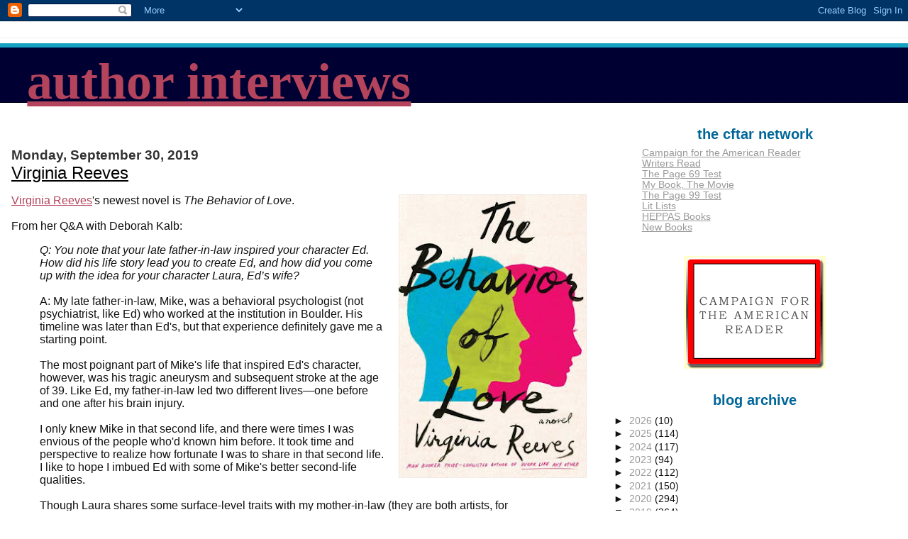

--- FILE ---
content_type: text/html; charset=UTF-8
request_url: https://writerinterviews.blogspot.com/2019/09/
body_size: 38950
content:
<!DOCTYPE html>
<html xmlns='http://www.w3.org/1999/xhtml' xmlns:b='http://www.google.com/2005/gml/b' xmlns:data='http://www.google.com/2005/gml/data' xmlns:expr='http://www.google.com/2005/gml/expr'>
<head>
<link href='https://www.blogger.com/static/v1/widgets/2944754296-widget_css_bundle.css' rel='stylesheet' type='text/css'/>
<meta content='text/html; charset=UTF-8' http-equiv='Content-Type'/>
<meta content='blogger' name='generator'/>
<link href='https://writerinterviews.blogspot.com/favicon.ico' rel='icon' type='image/x-icon'/>
<link href='http://writerinterviews.blogspot.com/2019/09/' rel='canonical'/>
<link rel="alternate" type="application/atom+xml" title="author interviews - Atom" href="https://writerinterviews.blogspot.com/feeds/posts/default" />
<link rel="alternate" type="application/rss+xml" title="author interviews - RSS" href="https://writerinterviews.blogspot.com/feeds/posts/default?alt=rss" />
<link rel="service.post" type="application/atom+xml" title="author interviews - Atom" href="https://www.blogger.com/feeds/3490706749876989493/posts/default" />
<!--Can't find substitution for tag [blog.ieCssRetrofitLinks]-->
<meta content='http://writerinterviews.blogspot.com/2019/09/' property='og:url'/>
<meta content='author interviews' property='og:title'/>
<meta content='' property='og:description'/>
<title>author interviews: September 2019</title>
<style id='page-skin-1' type='text/css'><!--
/*
* Blogger Template Style
*
* Jellyfish
* by Jason Sutter
*/
/*
* Variable definitions
* --------------------
<Variable name="mainBgColor" description="Page Background Color"
type="color" default="#ffffff"  />
<Variable name="mainTextColor" description="Text Color"
type="color" default="#111111" />
<Variable name="titleBgColor" description="Blog Title Background Color"
type="color" default="#eeeeee" />
<Variable name="titleColor" description="Blog Title Color"
type="color" default="#16a3c2"/>
<Variable name="descriptionBgColor" description="Blog Description Background Color"
type="color" default="#ffffff" />
<Variable name="descriptionColor" description="Blog Description Color"
type="color" default="#acb877" />
<Variable name="dateHeaderColor" description="Date Header Color"
type="color" default="#333333" />
<Variable name="postTitleColor" description="Post Title Color"
type="color" default="#000000" />
<Variable name="postFooterColor" description="Post Footer Color"
type="color" default="#444444" />
<Variable name="mainLinkColor" description="Link Color"
type="color" default="#b4445c" />
<Variable name="sidebarTitleColor" description="Sidebar Title Color"
type="color" default="#ffc069" />
<Variable name="sidebarLinkColor" description="Sidebar Link Color"
type="color" default="#999999" />
<Variable name="bodyFont" description="Text Font"
type="font" default="normal normal 100% Lucida Grande, Verdana, Arial, Helvetica, Sans-Serif" />
<Variable name="titleFont" description="Blog Title Font"
type="font" default="normal bold 340% Helvetica Neue Black Condensed, Arial Black,Arial, Sans-Serif" />
<Variable name="descriptionFont" description="Blog Description Font"
type="font" default="normal normal 80% Lucida Grande,Verdana, Arial, Sans-serif" />
*/
body {
margin: 0px;
padding: 0px;
background: #ffffff;
color: #111111;
font: normal normal 100% Arial, sans-serif;
}
a:link,
a:visited,
a:active {
color: #b4445c;
}
a img {
border: 0;
}
@media all {
div#main-wrapper {
float: left;
width: 65%;
padding: 20px 1em 0 0;
word-wrap: break-word; /* fix for long text breaking sidebar float in IE */
overflow: hidden;     /* fix for long non-text content breaking IE sidebar float */
}
div#sidebar-wrapper {
margin: 0px;
text-align: left;
}
div#sidebar {
width: 32%;
float: right;
word-wrap: break-word; /* fix for long text breaking sidebar float in IE */
overflow: hidden;     /* fix for long non-text content breaking IE sidebar float */
}
}
#content-wrapper {
margin-right: 1em;
margin-left: 1em;
}
@media handheld {
div#main-wrapper {
float:none;
width:90%;
}
div#sidebar-wrapper {
margin-left:5%;
}
}
h1,h2,h3,h4 {
padding:0px;
margin:0px;
}
#header {
padding:7px 0px 20px 0px;
margin:23px 0px 0px 0px;
border-top:1px solid #eeeeee;
background: #ffffff;
color: #acb877;
}
h1 a:visited {
text-decoration: none;
color: #16a3c2;
}
h1 {
padding-left: 3%;
padding-top: 20px;
border-bottom: dotted 1px #000000;
border-top: solid 6px #16a3c2;
color: #16a3c2;
background: #000033;
text-transform:lowercase;
font: normal bold 452% Times, serif;
line-height: 0.8em;
}
.description {
padding:0px;
margin:1em 12% 0px 5%;
color: #acb877;
background:transparent;
text-transform:uppercase;
font: normal normal 80% Lucida Grande,Verdana, Arial, Sans-serif;
}
h3 {
color: #000000;
font-weight:normal;
font-size: 150%;
}
h3.post-title a {
color: #000000;
}
.Blog h2.date-header {
margin:10px 0px 0px 0px;
color: #333333;
font-size:120%;
text-align: left;
text-transform:none;
font-weight: bold;
}
#sidebar .widget {
margin: 0px 0px 33px 0px;
padding: 0px;
font-size: 85%;
text-align: left;
}
#sidebar ul {
list-style-type: none;
margin-top: 0;
}
#sidebar li {
margin: 0px;
padding: 0px;
list-style-type: none;
}
@media all {
.widget h2 {
color: #006699;
font-size: 150%;
text-align:center;
text-transform:lowercase;
}
}
@media handheld {
.widget h2 {
text-align:center;
}
#sidebar {
text-align:left;
}
}
.post {
margin:0px 0px 30px 0px;
font-size:100%;
}
.post strong {
font-weight: bold;
}
#sidebar a:link,
#sidebar a:visited {
color: #999999;
}
#sidebar a:hover {
text-decoration: none;
}
pre,code,strike {
color: #666666;
}
.post-footer {
padding: 0px;
margin: 0px;
color: #444444;
font-size: 80%;
}
.post-footer a {
text-decoration:none;
}
.post-footer a:hover {
text-decoration:underline;
}
#comments {
padding: 2px 0px 2px 5px;
font-weight: normal;
}
.comment-author {
margin-top: 20px;
}
.comment-body {
margin-top: 10px;
font-size: 100%;
}
.comment-footer {
margin-right: 10px;
display: inline;
padding: 0px;
color: #444444;
font-size: 80%;
font-family: Lucida Grande,MS Sans Serif,Lucida Sans Unicode,Verdana,Geneva,Lucida,Arial,Helvetica,Sans-Serif;
}
.deleted-comment {
font-style:italic;
color:gray;
}
.comment-link {
margin-left: .6em;
}
.profile-img {
margin: 0 0 5px 5px;
float: right;
}
.Profile dd {
margin: 0;
padding: 0;
}
.BlogArchive #ArchiveList {
float: left;
}
.widget-content {
margin-top: 0.5em;
}
@media handheld {
.Profile img {
float:none;
}
.Profile {
text-align:left;
}
}
.feed-links {
clear: both;
line-height: 2.5em;
}
#blog-pager-newer-link {
float: left;
}
#blog-pager-older-link {
float: right;
}
#blog-pager {
text-align: center;
}
.clear {
clear: both;
}
/** Tweaks for layout editor mode */
body#layout #outer-wrapper {
margin-top: 10px;
}
body#layout #main-wrapper,
body#layout #header {
margin-top: 0;
padding-top: 0;
}

--></style>
<link href='https://www.blogger.com/dyn-css/authorization.css?targetBlogID=3490706749876989493&amp;zx=442b3713-dcc2-4f21-8bf9-7ee5bcc9b8c0' media='none' onload='if(media!=&#39;all&#39;)media=&#39;all&#39;' rel='stylesheet'/><noscript><link href='https://www.blogger.com/dyn-css/authorization.css?targetBlogID=3490706749876989493&amp;zx=442b3713-dcc2-4f21-8bf9-7ee5bcc9b8c0' rel='stylesheet'/></noscript>
<meta name='google-adsense-platform-account' content='ca-host-pub-1556223355139109'/>
<meta name='google-adsense-platform-domain' content='blogspot.com'/>

</head>
<body>
<div class='navbar section' id='navbar'><div class='widget Navbar' data-version='1' id='Navbar1'><script type="text/javascript">
    function setAttributeOnload(object, attribute, val) {
      if(window.addEventListener) {
        window.addEventListener('load',
          function(){ object[attribute] = val; }, false);
      } else {
        window.attachEvent('onload', function(){ object[attribute] = val; });
      }
    }
  </script>
<div id="navbar-iframe-container"></div>
<script type="text/javascript" src="https://apis.google.com/js/platform.js"></script>
<script type="text/javascript">
      gapi.load("gapi.iframes:gapi.iframes.style.bubble", function() {
        if (gapi.iframes && gapi.iframes.getContext) {
          gapi.iframes.getContext().openChild({
              url: 'https://www.blogger.com/navbar/3490706749876989493?origin\x3dhttps://writerinterviews.blogspot.com',
              where: document.getElementById("navbar-iframe-container"),
              id: "navbar-iframe"
          });
        }
      });
    </script><script type="text/javascript">
(function() {
var script = document.createElement('script');
script.type = 'text/javascript';
script.src = '//pagead2.googlesyndication.com/pagead/js/google_top_exp.js';
var head = document.getElementsByTagName('head')[0];
if (head) {
head.appendChild(script);
}})();
</script>
</div></div>
<div id='outer-wrapper'><div id='wrap2'>
<!-- skip links for text browsers -->
<span id='skiplinks' style='display:none;'>
<a href='#main'>skip to main </a> |
      <a href='#sidebar'>skip to sidebar</a>
</span>
<div id='header-wrapper'>
<div class='header section' id='header'><div class='widget Header' data-version='1' id='Header1'>
<div id='header-inner'>
<div class='titlewrapper'>
<h1 class='title'>
<a href='https://writerinterviews.blogspot.com/'>
author interviews
</a>
</h1>
</div>
<div class='descriptionwrapper'>
<p class='description'><span>
</span></p>
</div>
</div>
</div></div>
</div>
<div id='content-wrapper'>
<div id='crosscol-wrapper' style='text-align:center'>
<div class='crosscol no-items section' id='crosscol'></div>
</div>
<div id='main-wrapper'>
<div class='main section' id='main'><div class='widget Blog' data-version='1' id='Blog1'>
<div class='blog-posts hfeed'>

          <div class="date-outer">
        
<h2 class='date-header'><span>Monday, September 30, 2019</span></h2>

          <div class="date-posts">
        
<div class='post-outer'>
<div class='post'>
<a name='3644092587107730681'></a>
<h3 class='post-title'>
<a href='https://writerinterviews.blogspot.com/2019/09/virginia-reeves.html'>Virginia Reeves</a>
</h3>
<div class='post-header-line-1'></div>
<div class='post-body'>
<p><a href="https://blogger.googleusercontent.com/img/b/R29vZ2xl/AVvXsEjQqYci7LgV98E4n7MCJ2e9D-ZqwN61GeR3Tlg_QxyzDrhO2WaqKt3fIzrMRoiWjgHr__33DAidGTknp_r7fjbBB5uRiYjBx7xo8H8umoT2px6sufhuqKVVNQIrnvzezOVV5UMssOHFyfk/s1600/reeves.jpg" style="clear: right; float: right; margin-bottom: 1em; margin-left: 1em;"><img border="0" data-original-height="406" data-original-width="269" height="400" src="https://blogger.googleusercontent.com/img/b/R29vZ2xl/AVvXsEjQqYci7LgV98E4n7MCJ2e9D-ZqwN61GeR3Tlg_QxyzDrhO2WaqKt3fIzrMRoiWjgHr__33DAidGTknp_r7fjbBB5uRiYjBx7xo8H8umoT2px6sufhuqKVVNQIrnvzezOVV5UMssOHFyfk/s400/reeves.jpg" width="265" /></a><a href="http://www.virginia-reeves.com/">Virginia Reeves</a>'s newest novel is <i>The Behavior of Love</i>.<br />
<br />
From her Q&amp;A with Deborah Kalb:<blockquote><i>Q: You note that your late father-in-law inspired your character Ed. How did his life story lead you to create Ed, and how did you come up with the idea for your character Laura, Ed&#8217;s wife?</i><br />
<br />
A: My late father-in-law, Mike, was a behavioral psychologist (not psychiatrist, like Ed) who worked at the institution in Boulder. His timeline was later than Ed's, but that experience definitely gave me a starting point.<br />
<br />
The most poignant part of Mike's life that inspired Ed's character, however, was his tragic aneurysm and subsequent stroke at the age of 39. Like Ed, my father-in-law led two different lives&#8212;one before and one after his brain injury.<br />
<br />
I only knew Mike in that second life, and there were times I was envious of the people who'd known him before. It took time and perspective to realize how fortunate I was to share in that second life. I like to hope I imbued Ed with some of Mike's better second-life qualities.<br />
<br />
Though Laura shares some surface-level traits with my mother-in-law (they are both artists, for example), she is a complete amalgamation of various people (which is true of most all of my characters, I'd say). There are parts of Laura that are me, and parts of her that are my own mother. There are parts of her that...[<a href="http://deborahkalbbooks.blogspot.com/2019/09/q-with-virginia-reeves.html">read on</a>]</blockquote>--Marshal Zeringue</p>
<div style='clear: both;'></div>
</div>
<div class='post-footer'>
<p class='post-footer-line post-footer-line-1'><span class='post-author'>
Posted by
Marshal Zeringue
</span>
<span class='post-timestamp'>
at
<a class='timestamp-link' href='https://writerinterviews.blogspot.com/2019/09/virginia-reeves.html' title='permanent link'>3:05&#8239;AM</a>
</span>
<span class='post-icons'>
<span class='item-action'>
<a href='https://www.blogger.com/email-post/3490706749876989493/3644092587107730681' title='Email Post'>
<span class='email-post-icon'>&#160;</span>
</a>
</span>
<span class='item-control blog-admin pid-410185305'>
<a href='https://www.blogger.com/post-edit.g?blogID=3490706749876989493&postID=3644092587107730681&from=pencil' title='Edit Post'>
<img alt='' class='icon-action' height='18' src='https://resources.blogblog.com/img/icon18_edit_allbkg.gif' width='18'/>
</a>
</span>
</span>
</p>
<p class='post-footer-line post-footer-line-2'></p>
<p class='post-footer-line post-footer-line-3'></p>
</div>
</div>
</div>

          </div></div>
        

          <div class="date-outer">
        
<h2 class='date-header'><span>Sunday, September 29, 2019</span></h2>

          <div class="date-posts">
        
<div class='post-outer'>
<div class='post'>
<a name='6235153985073615689'></a>
<h3 class='post-title'>
<a href='https://writerinterviews.blogspot.com/2019/09/serhii-plokhy.html'>Serhii Plokhy</a>
</h3>
<div class='post-header-line-1'></div>
<div class='post-body'>
<p><a href="https://blogger.googleusercontent.com/img/b/R29vZ2xl/AVvXsEg4KrK1EnwPF_znzEqqUodtOq4_xNXvgYK15EwiI3VE4yzDDTB2U1Yb688I7N6aDq5yCE2bfa34f_vnO34LPvHjWFf1U9zZFUsowYUdfZIy7U3ZgBaP-8wB12WsMsZsQawT9lYRzs8ZqMpA/s1600/Plokhy.jpg" style="clear: right; float: right; margin-bottom: 1em; margin-left: 1em;"><img border="0" data-original-height="550" data-original-width="362" height="400" src="https://blogger.googleusercontent.com/img/b/R29vZ2xl/AVvXsEg4KrK1EnwPF_znzEqqUodtOq4_xNXvgYK15EwiI3VE4yzDDTB2U1Yb688I7N6aDq5yCE2bfa34f_vnO34LPvHjWFf1U9zZFUsowYUdfZIy7U3ZgBaP-8wB12WsMsZsQawT9lYRzs8ZqMpA/s400/Plokhy.jpg" width="262" /></a><a href="https://history.fas.harvard.edu/people/serhii-plokhii" target="_blank">Serhii Plokhy</a>'s new book is <a href="http://heppas.blogspot.com/2019/09/forgotten-bastards-of-eastern-front.html" target="_blank"><i>Forgotten Bastards of the Eastern Front: American Airmen behind the Soviet Lines and the Collapse of the Grand Alliance</i></a>.<br />
<br />
From his Q&amp;A with Richard Godwin for the <i>Guardian</i>:<br />
<blockquote><i>What inspired you to tell the story of Operation Frantic now?</i><br />
<br />
I grew up behind the iron curtain. The &#8220;great patriotic war&#8221;, as it is known in Russian, played a huge role in the collective memory and Soviet propaganda. But there was little space allocated to other allies. When I realised there were Americans at airbases in my backyard it was a &#8220;wow&#8221; moment.<br />
<br />
Once I heard that there were all these volumes of KGB and Smersh [the Red Army&#8217;s counter-intelligence agencies] surveillance, I thought: &#8220;I&#8217;d better take a look!&#8221; On the one hand, you look at these documents and are disgusted so much spying was going on. On the other hand, as a historian, you&#8217;re delighted that someone was writing those reports.<br />
<br />
<i>How did the airbases come about?</i><br />
<br />
There was military logic &#8211; but it was more about expectations. The Americans expected a long fight against the Japanese, so they wanted to show Stalin they were &#8220;good allies&#8221; to convince him to let them establish airbases in the far east. The Soviets didn&#8217;t see much advantage in the airbases militarily, but finally accepted the idea, wanting to charm the British and Americans into opening a second front against the Germans. Once the Americans and British had landed in Normandy, Stalin lost interest. And there was a devastating bombing raid on the bases. Also the eastern front moved fast, so they didn&#8217;t have the strategic impact they might have had. But...[<a href="https://www.theguardian.com/books/2019/sep/28/serhii-plokhy-interview-forgotten-bastards-eastern-front" target="_blank">read on</a>]</blockquote><a href="http://mybookthemovie.blogspot.com/2014/05/serhii-plokhys-last-empire.html" target="_blank">My Book, The Movie: <i>The Last Empire</i></a>.<br />
<br />
<a href="http://page99test.blogspot.com/2016/01/serhii-plokhys-gates-of-europe.html" target="_blank">The Page 99 Test: <i>The Gates of Europe</i></a>.<br />
<br />
<a href="https://page99test.blogspot.com/2018/05/serhii-plokhys-chernobyl-history-of.html" target="_blank">The Page 99 Test:</a><i><a href="https://page99test.blogspot.com/2018/05/serhii-plokhys-chernobyl-history-of.html" target="_blank"> <i>Chernobyl: The History of a Nuclear Catastrophe</i></a>.</i><br />
<br />
--Marshal Zeringue</p>
<div style='clear: both;'></div>
</div>
<div class='post-footer'>
<p class='post-footer-line post-footer-line-1'><span class='post-author'>
Posted by
Marshal Zeringue
</span>
<span class='post-timestamp'>
at
<a class='timestamp-link' href='https://writerinterviews.blogspot.com/2019/09/serhii-plokhy.html' title='permanent link'>3:05&#8239;AM</a>
</span>
<span class='post-icons'>
<span class='item-action'>
<a href='https://www.blogger.com/email-post/3490706749876989493/6235153985073615689' title='Email Post'>
<span class='email-post-icon'>&#160;</span>
</a>
</span>
<span class='item-control blog-admin pid-410185305'>
<a href='https://www.blogger.com/post-edit.g?blogID=3490706749876989493&postID=6235153985073615689&from=pencil' title='Edit Post'>
<img alt='' class='icon-action' height='18' src='https://resources.blogblog.com/img/icon18_edit_allbkg.gif' width='18'/>
</a>
</span>
</span>
</p>
<p class='post-footer-line post-footer-line-2'></p>
<p class='post-footer-line post-footer-line-3'></p>
</div>
</div>
</div>

          </div></div>
        

          <div class="date-outer">
        
<h2 class='date-header'><span>Saturday, September 28, 2019</span></h2>

          <div class="date-posts">
        
<div class='post-outer'>
<div class='post'>
<a name='1309679813078236842'></a>
<h3 class='post-title'>
<a href='https://writerinterviews.blogspot.com/2019/09/oyinkan-braithwaite.html'>Oyinkan Braithwaite</a>
</h3>
<div class='post-header-line-1'></div>
<div class='post-body'>
<p><a href="https://blogger.googleusercontent.com/img/b/R29vZ2xl/AVvXsEgDvp2PysSSZr5y3n0zUfd8C-x_PuvICh3pckM3yJYRp8jAdqsPiOWJg1ZAaooLtLR09y4lFTk077wahc837BG-XksdIK_Tblc6hio3wqqZPSowIxu_ILFa-49mbx12UeXaryN3RI4cmhA/s1600/Braithwaite.jpg" style="clear: right; float: right; margin-bottom: 1em; margin-left: 1em;"><img border="0" data-original-height="320" data-original-width="199" height="400" src="https://blogger.googleusercontent.com/img/b/R29vZ2xl/AVvXsEgDvp2PysSSZr5y3n0zUfd8C-x_PuvICh3pckM3yJYRp8jAdqsPiOWJg1ZAaooLtLR09y4lFTk077wahc837BG-XksdIK_Tblc6hio3wqqZPSowIxu_ILFa-49mbx12UeXaryN3RI4cmhA/s400/Braithwaite.jpg" width="248" /></a><a href="https://oyinkanbraithwaite.com/" target="_blank">Oyinkan Braithwaite</a>&#8217;s is the author of <i>My Sister the Serial Killer</i>.<br />
<br />
From her CrimeReads Q&amp;A with Molly Odintz:<br />
<blockquote><i>Molly Odintz:</i> My Sister the Serial Killer <i>is, on one hand, a not-so-universal story about a woman who ends up helping her sister cover up a string of murders. It is also a much more universal story about sibling dynamics, and how in many a household, one sister ends up doing all the work&#8212;and cleaning up all the messes&#8212;while the other, more beautiful sister, has fun. What did you want to explore about family power dynamics in your novel?</i><br />
<br />
Oyinkan Braithwaite: The power dynamic between the sisters, between the father and his children, between husband and wife, developed somewhat organically as I fleshed the story out.<br />
<br />
Initially, it was going to be a story about two friends, but I wanted something beyond choice that bound the two women together. You choose who your friends are. You don&#8217;t choose your family. And I set out to explore the love, loyalty and betrayal between the sisters.<br />
<br />
Then I became fascinated with examining the age old debate of nature vs nurture and the different responses to trauma within the family.<br />
<br />
<i>And while we&#8217;re talking about sisters&#8212;do you have one? And, if so, what did she think of the novel?</i><br />
<br />
I have two sisters and a brother. At first...[<a href="https://crimereads.com/oyinkan-braithwaite-has-two-sisters-neither-of-whom-is-a-serial-killer/" target="_blank">read on</a>]</blockquote>--Marshal Zeringue</p>
<div style='clear: both;'></div>
</div>
<div class='post-footer'>
<p class='post-footer-line post-footer-line-1'><span class='post-author'>
Posted by
Marshal Zeringue
</span>
<span class='post-timestamp'>
at
<a class='timestamp-link' href='https://writerinterviews.blogspot.com/2019/09/oyinkan-braithwaite.html' title='permanent link'>3:05&#8239;AM</a>
</span>
<span class='post-icons'>
<span class='item-action'>
<a href='https://www.blogger.com/email-post/3490706749876989493/1309679813078236842' title='Email Post'>
<span class='email-post-icon'>&#160;</span>
</a>
</span>
<span class='item-control blog-admin pid-410185305'>
<a href='https://www.blogger.com/post-edit.g?blogID=3490706749876989493&postID=1309679813078236842&from=pencil' title='Edit Post'>
<img alt='' class='icon-action' height='18' src='https://resources.blogblog.com/img/icon18_edit_allbkg.gif' width='18'/>
</a>
</span>
</span>
</p>
<p class='post-footer-line post-footer-line-2'></p>
<p class='post-footer-line post-footer-line-3'></p>
</div>
</div>
</div>

          </div></div>
        

          <div class="date-outer">
        
<h2 class='date-header'><span>Friday, September 27, 2019</span></h2>

          <div class="date-posts">
        
<div class='post-outer'>
<div class='post'>
<a name='2123251975675398463'></a>
<h3 class='post-title'>
<a href='https://writerinterviews.blogspot.com/2019/09/christina-thompson.html'>Christina Thompson</a>
</h3>
<div class='post-header-line-1'></div>
<div class='post-body'>
<p><a href="https://blogger.googleusercontent.com/img/b/R29vZ2xl/AVvXsEhfZ9ADuqS0mwUZpEOQLAiHyXd1cbDmzRomZx6rsdbiKr06jvTTn_SJqTdytIhTVZS2y1PIC9AoRhNXGK-mxlHbRkDgo3jdh_J6-9BWx0zkCxwcQBqrziuSueecz97T8-IJzKw6wTWwUG6r/s1600/thompson.jpg" style="clear: right; float: right; margin-bottom: 1em; margin-left: 1em;"><img border="0" data-original-height="648" data-original-width="429" height="400" src="https://blogger.googleusercontent.com/img/b/R29vZ2xl/AVvXsEhfZ9ADuqS0mwUZpEOQLAiHyXd1cbDmzRomZx6rsdbiKr06jvTTn_SJqTdytIhTVZS2y1PIC9AoRhNXGK-mxlHbRkDgo3jdh_J6-9BWx0zkCxwcQBqrziuSueecz97T8-IJzKw6wTWwUG6r/s400/thompson.jpg" width="263" /></a><a href="http://www.christinathompson.net/about" target="_blank">Christina Thompson</a> is the author of <a href="https://newreads.blogspot.com/2019/02/sea-people.html" target="_blank"><i>Sea People: The Puzzle of Polynesia</i></a> and <a href="https://newreads.blogspot.com/2008/06/come-on-shore-and-we-will-kill-and-eat.html" target="_blank"><i>Come on Shore and We Will Kill and Eat You All</i></a>, which was shortlisted for the 2009 NSW Premier's Award and the 2010 William Saroyan International Prize for Writing.<br />
<br />
From Thompson's Q&amp;A with Deborah Kalb:<blockquote><i>Q: Why did you decide to write this book about Polynesia, and how did you choose the aspects of the region's history and culture to focus on?</i><br />
<br />
A: I have been writing about the history of the Pacific for more than 30 years, ever since I went to Australia for graduate school. I am especially interested in stories of people who came to the Pacific from elsewhere, and in the beginning I was largely focused on Europeans and their encounters with the indigenous peoples of the Pacific.<br />
<br />
But these indigenous peoples, including the people we now know as Polynesians, also came to the Pacific from someplace else. And so in this book I look deep into the history of the Pacific and try to answer a series of questions about who Polynesians are, where they came from, and how...[<a href="http://deborahkalbbooks.blogspot.com/2019/09/q-with-christina-thompson.html">read on</a>]</blockquote>Visit <a href="http://www.christinathompson.net/">Christina Thompson's website</a>.<br />
<br />
<a href="http://page99test.blogspot.com/2008/06/christina-thompsons-come-on-shore-and.html">The Page 99 Test: <span style="font-style: italic;">Come on Shore and We Will Kill and Eat You All</span></a>.<br />
<br />
<a href="https://page99test.blogspot.com/2019/03/christina-thompsons-sea-people.html" target="_blank">The Page 99 Test: <i>Sea People</i></a>.<br />
<br />
--Marshal Zeringue</p>
<div style='clear: both;'></div>
</div>
<div class='post-footer'>
<p class='post-footer-line post-footer-line-1'><span class='post-author'>
Posted by
Marshal Zeringue
</span>
<span class='post-timestamp'>
at
<a class='timestamp-link' href='https://writerinterviews.blogspot.com/2019/09/christina-thompson.html' title='permanent link'>3:05&#8239;AM</a>
</span>
<span class='post-icons'>
<span class='item-action'>
<a href='https://www.blogger.com/email-post/3490706749876989493/2123251975675398463' title='Email Post'>
<span class='email-post-icon'>&#160;</span>
</a>
</span>
<span class='item-control blog-admin pid-410185305'>
<a href='https://www.blogger.com/post-edit.g?blogID=3490706749876989493&postID=2123251975675398463&from=pencil' title='Edit Post'>
<img alt='' class='icon-action' height='18' src='https://resources.blogblog.com/img/icon18_edit_allbkg.gif' width='18'/>
</a>
</span>
</span>
</p>
<p class='post-footer-line post-footer-line-2'></p>
<p class='post-footer-line post-footer-line-3'></p>
</div>
</div>
</div>

          </div></div>
        

          <div class="date-outer">
        
<h2 class='date-header'><span>Thursday, September 26, 2019</span></h2>

          <div class="date-posts">
        
<div class='post-outer'>
<div class='post'>
<a name='565050498811721701'></a>
<h3 class='post-title'>
<a href='https://writerinterviews.blogspot.com/2019/09/jonathan-safran-foer.html'>Jonathan Safran Foer</a>
</h3>
<div class='post-header-line-1'></div>
<div class='post-body'>
<p><a href="https://blogger.googleusercontent.com/img/b/R29vZ2xl/AVvXsEi_tHV2YsgIJVbxzyoNl1Utt3SGDMZtxF3HGiUoT8batTnxiVoM5zgCYsNvl7Wy6c2LJ5FgB2cMCtt4tbTbzS-3KlhbO9MZ_YblYeINB04NSO4zctX45rSulFLpnmVlGIBU7tBPtg4bKm0/s1600/foer.jpg" style="clear: right; float: right; margin-bottom: 1em; margin-left: 1em;"><img border="0" data-original-height="1600" data-original-width="1043" height="400" src="https://blogger.googleusercontent.com/img/b/R29vZ2xl/AVvXsEi_tHV2YsgIJVbxzyoNl1Utt3SGDMZtxF3HGiUoT8batTnxiVoM5zgCYsNvl7Wy6c2LJ5FgB2cMCtt4tbTbzS-3KlhbO9MZ_YblYeINB04NSO4zctX45rSulFLpnmVlGIBU7tBPtg4bKm0/s400/foer.jpg" width="260" /></a><a href="http://jonathansafranfoer.blogspot.com/" target="_blank">Jonathan Safran Foer</a>'s new book is <i>We Are the Weather: Saving the Planet Begins at Breakfast</i>.<br />
<br />
From his <i>Slate</i> Q&amp;A with Inkoo Kang:<br />
<blockquote><i>[I]s there a way to promote greater plant-eating other than this call to abstemiousness? </i>[Foer advocates &#8220;no animal products before dinner&#8221; because meat production is such a big driver of climate change.]<br />
<br />
A hundred percent. I approached a couple of chefs when I was writing this book, and chefs are bizarrely, or not bizarrely, the most enthusiastic endorsers of this idea. Hugh Fearnley-Whittingstall in London, who literally wrote the book on meat, is a huge advocate of meat reduction. Yotam Ottolenghi just posted about my book, and it&#8217;s kind of worth seeing the little video that he made. [<i>Editor&#8217;s note: In the video, Ottolenghi vows to &#8220;inject my vegetables with even more flavor.&#8221;</i>]<br />
<br />
Samin Nosrat, who does <i>Salt, Fat, Acid, Heat</i>, the way she describes it is &#8220;vegan during daylight.&#8221; I know her a little bit. I don&#8217;t know anyone on Earth who likes food and celebrates food and loves the culture of food more than she does. I find it unbelievably inspiring and brave that she would even enter this conversation, much less go that far. She hasn&#8217;t talked about it that much, but what I&#8217;ve read that she said is like, &#8220;This is hard. Man, I don&#8217;t know if I&#8217;m going to be able to do it. And I doubt I&#8217;ll do it consistently and I don&#8217;t want to do it, but we have to do it or we have to acknowledge that we&#8217;re giving up.&#8221;<br />
<br />
[<i>Editor&#8217;s note: Nosrat said about her &#8220;daytime&#8221; veganism, &#8220;I really don&#8217;t want to, but I feel like it&#8217;s something I have to do, and I feel like it&#8217;s what I need to, not necessarily bully other people into doing, but at least model for people.&#8221;</i>]<br />
<br />
We have to eat less meat. There&#8217;s no two ways around that unless we just decide to give up on climate change...[<a href="https://slate.com/news-and-politics/2019/09/jonathan-safran-foer-vegan-before-six-climate-change-food-culture.html" target="_blank">read on</a>]</blockquote>--Marshal Zeringue</p>
<div style='clear: both;'></div>
</div>
<div class='post-footer'>
<p class='post-footer-line post-footer-line-1'><span class='post-author'>
Posted by
Marshal Zeringue
</span>
<span class='post-timestamp'>
at
<a class='timestamp-link' href='https://writerinterviews.blogspot.com/2019/09/jonathan-safran-foer.html' title='permanent link'>3:05&#8239;AM</a>
</span>
<span class='post-icons'>
<span class='item-action'>
<a href='https://www.blogger.com/email-post/3490706749876989493/565050498811721701' title='Email Post'>
<span class='email-post-icon'>&#160;</span>
</a>
</span>
<span class='item-control blog-admin pid-410185305'>
<a href='https://www.blogger.com/post-edit.g?blogID=3490706749876989493&postID=565050498811721701&from=pencil' title='Edit Post'>
<img alt='' class='icon-action' height='18' src='https://resources.blogblog.com/img/icon18_edit_allbkg.gif' width='18'/>
</a>
</span>
</span>
</p>
<p class='post-footer-line post-footer-line-2'></p>
<p class='post-footer-line post-footer-line-3'></p>
</div>
</div>
</div>

          </div></div>
        

          <div class="date-outer">
        
<h2 class='date-header'><span>Wednesday, September 25, 2019</span></h2>

          <div class="date-posts">
        
<div class='post-outer'>
<div class='post'>
<a name='1998554809170698786'></a>
<h3 class='post-title'>
<a href='https://writerinterviews.blogspot.com/2019/09/adrienne-mayor.html'>Adrienne Mayor</a>
</h3>
<div class='post-header-line-1'></div>
<div class='post-body'>
<p><a href="https://blogger.googleusercontent.com/img/b/R29vZ2xl/AVvXsEgkHn5KYG8sImZMUDSnyfGgBMmxxJuu1dB9Aya3IyszI_dMrogWTgg4EvHVrxGoPxrs8WQ8oxoig7l551mLbN6A2EiVruG_OVpz18xzakHxFsc2yH0pYGvfGNbNUWuvEt_2qMHiaCqlbVNK/s1600/mayor.png" style="clear: right; float: right; margin-bottom: 1em; margin-left: 1em;"><img border="0" data-original-height="480" data-original-width="318" height="400" src="https://blogger.googleusercontent.com/img/b/R29vZ2xl/AVvXsEgkHn5KYG8sImZMUDSnyfGgBMmxxJuu1dB9Aya3IyszI_dMrogWTgg4EvHVrxGoPxrs8WQ8oxoig7l551mLbN6A2EiVruG_OVpz18xzakHxFsc2yH0pYGvfGNbNUWuvEt_2qMHiaCqlbVNK/s400/mayor.png" width="265" /></a><a href="http://web.stanford.edu/dept/HPS/Mayor.html" target="_blank">Adrienne Mayor</a>  is a research scholar in Classics and the History of Science, and a  Berggruen Fellow 2018-19, Center for Advanced Study in the Behavioral  Sciences, Stanford University.<br />
<br />
Her newest book is <a href="https://newreads.blogspot.com/2018/11/gods-and-robots.html" target="_blank"><i>Gods and Robots: Myths, Machines, and Ancient Dreams of Technology</i></a>.<br />
<br />
From Mayor's Q&amp;A with James Pethokoukis for AEIdeas:<blockquote><i>Pethokoukis: I often think about how science fiction stories seem to inspire actual inventions. One case is the Star Trek communicators, the design of which may have inspired the early flip phone. Did we see any of that in ancient Greece? Were things the Greeks tried to build inspired by stories, or did this work the other way around? Do the myths inspire actual attempts to create devices for the ancient Greeks?</i><br />
<br />
Mayor: I think there is some evidence for that with real artisans and craftsmen and engineers, especially in what you might call the Silicon Valley of antiquity &#8212; the city of Alexandria in Egypt.<br />
<br />
After the time of Alexander in the fourth Century BC up through about the first century AD, that city was a center of inventions that included self-moving devices, and robots, and automatons, some of them quite large and some of them miniaturized. So I found that many of the real inventions from that time period did actually feature mythological characters and situations. So, I think that the myths actually did inspire real technicians and engineers to build real self-moving devices and automatons.<br />
<br />
<i>Pethokoukis: You mentioned Alexandria as the Silicon Valley of the time. Given how much the Greeks focused on hubris, you know, arrogance gone wild in the cautionary tales, what would the Greeks have thought about Silicon Valley today? I mean, you work at Stanford University &#8212; what would they have made of the modern technologists?</i><br />
<br />
Mayor: I think they would have thought back to the myth of Pandora, and I mentioned Prometheus. Prometheus was the guy who brought the gift of fire, actually the gods&#8217; technology of fire, to the vulnerable humans. He was really worried about humanity and their survival. I mentioned that Pandora was brought down to earth to insinuate herself into human society. She was given as a bride to Prometheus&#8217; brother, Epimetheus, and I think the Greeks had a sense of humor about these myths.<br />
<br />
I mean, the name Prometheus means &#8220;foresight,&#8221; and the name of his brother Epimetheus, it means &#8220;hindsight,&#8221; the inability to look forward. And I think that the ancient Greeks today, if they traveled to Silicon Valley, would say...[<a href="http://www.aei.org/publication/ancient-greece-was-tech-obsessed-and-they-have-a-lot-to-tell-us-a-long-read-qa-with-adrienne-mayor/" target="_blank">read on</a>]</blockquote><a href="https://page99test.blogspot.com/2018/12/adrienne-mayors-gods-and-robots.html" target="_blank">The Page 99 Test: <i>Gods and Robots</i></a>.<br />
<br />
--Marshal Zeringue</p>
<div style='clear: both;'></div>
</div>
<div class='post-footer'>
<p class='post-footer-line post-footer-line-1'><span class='post-author'>
Posted by
Marshal Zeringue
</span>
<span class='post-timestamp'>
at
<a class='timestamp-link' href='https://writerinterviews.blogspot.com/2019/09/adrienne-mayor.html' title='permanent link'>3:05&#8239;AM</a>
</span>
<span class='post-icons'>
<span class='item-action'>
<a href='https://www.blogger.com/email-post/3490706749876989493/1998554809170698786' title='Email Post'>
<span class='email-post-icon'>&#160;</span>
</a>
</span>
<span class='item-control blog-admin pid-410185305'>
<a href='https://www.blogger.com/post-edit.g?blogID=3490706749876989493&postID=1998554809170698786&from=pencil' title='Edit Post'>
<img alt='' class='icon-action' height='18' src='https://resources.blogblog.com/img/icon18_edit_allbkg.gif' width='18'/>
</a>
</span>
</span>
</p>
<p class='post-footer-line post-footer-line-2'></p>
<p class='post-footer-line post-footer-line-3'></p>
</div>
</div>
</div>

          </div></div>
        

          <div class="date-outer">
        
<h2 class='date-header'><span>Tuesday, September 24, 2019</span></h2>

          <div class="date-posts">
        
<div class='post-outer'>
<div class='post'>
<a name='6422267302994848679'></a>
<h3 class='post-title'>
<a href='https://writerinterviews.blogspot.com/2019/09/rajia-hassib.html'>Rajia Hassib</a>
</h3>
<div class='post-header-line-1'></div>
<div class='post-body'>
<p><a href="https://blogger.googleusercontent.com/img/b/R29vZ2xl/AVvXsEge-TpUDfNzvuNkoNv70AXzH89I_55zJYum-3kwnBndFs-O-DR7c2j5Tuf3xfDSdGAbBAd4RSei7Apx1hO0891TTEpKeziOBUegtykWEU59tQCT3Wj6QT2t3qRzASkuYOmNIXm79tdoF10/s1600/hassib.jpg" style="clear: right; float: right; margin-bottom: 1em; margin-left: 1em;"><img border="0" data-original-height="450" data-original-width="298" height="400" src="https://blogger.googleusercontent.com/img/b/R29vZ2xl/AVvXsEge-TpUDfNzvuNkoNv70AXzH89I_55zJYum-3kwnBndFs-O-DR7c2j5Tuf3xfDSdGAbBAd4RSei7Apx1hO0891TTEpKeziOBUegtykWEU59tQCT3Wj6QT2t3qRzASkuYOmNIXm79tdoF10/s400/hassib.jpg" width="265" /></a>Rajia Hassib's new novel is <i><a href="https://www.penguinrandomhouse.com/books/580092/a-pure-heart-by-rajia-hassib/">A Pure Heart</a></i>.<br />
<br />
From her Q&amp;A with Deborah Kalb:<blockquote><i>Q: How did you come up with the idea for</i> A Pure Heart<i>, and for your characters Rose and Gameela?</i><br />
<br />
A: I wanted to write a novel that explored the complex personal and geopolitical situations that form the backdrop of any terrorist attack. I&#8217;m always dismayed by how often such attacks are spoken of as if they were easily explained. When the terrorist is a Muslim, so many people seem too ready to buy into his own justification of his heinous act.<br />
<br />
But research has proven that the real motives are much more complex than the simple justifications that terrorists resort to in order to assume a moral position that makes them believe their acts are good, not evil.<br />
<br />
One way to portray this complexity was to depict an attack where the terrorist and his victims all belonged to the same religion, a very common scenario that automatically rules out the most simplistic explanation of how the terrorist justified murder through labeling his victims as infidels. So this was how Gameela&#8217;s character was born&#8212;she was to be the victim.<br />
<br />
Once I started working on the personal stories of the various characters...[<a href="http://deborahkalbbooks.blogspot.com/2019/09/q-with-rajia-hassib.html">read on</a>]</blockquote>Visit <a href="http://www.rajiahassib.com/">Rajia Hassib's website</a>.<br />
<br />
<a href="http://whatarewritersreading.blogspot.com/2015/09/rajia-hassib.html" target="_blank">Writers Read: Rajia Hassib</a>.<br />
<br />
<a href="http://page69test.blogspot.com/2015/09/in-language-of-miracles.html" target="_blank">The Page 69 Test: <i>In the Language of Miracles</i></a>.<br />
<br />
--Marshal Zeringue</p>
<div style='clear: both;'></div>
</div>
<div class='post-footer'>
<p class='post-footer-line post-footer-line-1'><span class='post-author'>
Posted by
Marshal Zeringue
</span>
<span class='post-timestamp'>
at
<a class='timestamp-link' href='https://writerinterviews.blogspot.com/2019/09/rajia-hassib.html' title='permanent link'>3:05&#8239;AM</a>
</span>
<span class='post-icons'>
<span class='item-action'>
<a href='https://www.blogger.com/email-post/3490706749876989493/6422267302994848679' title='Email Post'>
<span class='email-post-icon'>&#160;</span>
</a>
</span>
<span class='item-control blog-admin pid-410185305'>
<a href='https://www.blogger.com/post-edit.g?blogID=3490706749876989493&postID=6422267302994848679&from=pencil' title='Edit Post'>
<img alt='' class='icon-action' height='18' src='https://resources.blogblog.com/img/icon18_edit_allbkg.gif' width='18'/>
</a>
</span>
</span>
</p>
<p class='post-footer-line post-footer-line-2'></p>
<p class='post-footer-line post-footer-line-3'></p>
</div>
</div>
</div>

          </div></div>
        

          <div class="date-outer">
        
<h2 class='date-header'><span>Monday, September 23, 2019</span></h2>

          <div class="date-posts">
        
<div class='post-outer'>
<div class='post'>
<a name='4591860105141811962'></a>
<h3 class='post-title'>
<a href='https://writerinterviews.blogspot.com/2019/09/rachel-monroe.html'>Rachel Monroe</a>
</h3>
<div class='post-header-line-1'></div>
<div class='post-body'>
<p><p></p><a href="https://blogger.googleusercontent.com/img/b/R29vZ2xl/AVvXsEgbpSXluynIYhXY8UY85WLGaQasItyl6XwkgxT6X4dtSlS45_2wYV6-LUzVj_vY7OOrZg1gXaZNhTtczL2EoW8Yl5Qxbi7pL_Mr4s1tcm4rPNo5wyWEx-HZhyphenhyphenLXujpFBgmL4UnYg1J07kY/s1600/monroe.jpg" style="clear: right; float: right; margin-bottom: 1em; margin-left: 1em;"><img border="0" data-original-height="406" data-original-width="264" height="400" src="https://blogger.googleusercontent.com/img/b/R29vZ2xl/AVvXsEgbpSXluynIYhXY8UY85WLGaQasItyl6XwkgxT6X4dtSlS45_2wYV6-LUzVj_vY7OOrZg1gXaZNhTtczL2EoW8Yl5Qxbi7pL_Mr4s1tcm4rPNo5wyWEx-HZhyphenhyphenLXujpFBgmL4UnYg1J07kY/s400/monroe.jpg" width="260" /></a><a href="http://www.rachel-monroe.com/about">Rachel Monroe</a>&#8217;s new essay collection is <i>Savage Appetites: Four True Stories of Women, Crime, and Obsession</i>.<br />
<br />
From her Q&amp;A with Molly Odintz at CrimeReads:<blockquote><i>Molly Odintz: Your introduction takes us through a true crime convention where there are some cringeworthy moments of true crime fandom&#8212;as the true crime craze continues, are fans maturing in their approach to the subject matter, or are we still just as likely to hear a squee as a yech when talking about a serial killer at one of these things?</i><br />
<br />
Rachel Monroe: Fandoms are complex ecosystems, and I think fans often have more self-awareness than they&#8217;re given credit for. That said, fandoms can also be insular and resistant to critique or pushback. During my experience at CrimeCon, which I write about in the book, I spoke with true crime fans who were very attuned to and critical of the more voyeuristic, exploitative aspects of the genre. I also met people who were unabashedly enthusiastic and hungry for sensation without seeming to acknowledge that these stories involved real people&#8217;s real trauma.<br />
<br />
<i>MO: You mention that interest in murder as subject of research has increased as real-life murder rates have fallen over the past few years, and that interest in murder increases when the victim is young, white, wealthy, or all of the above. Is empathy restricted for the least vulnerable? Has the 24-hour news cycle led us to cut ourselves off from only the most manageable pain?</i><br />
<br />
RM: Some true crime fans say they&#8217;re drawn to the genre because...[<a href="https://crimereads.com/rachel-monroe-knows-that-women-love-true-crime-because-people-love-true-crime/">read on</a>]</blockquote>--Marshal Zeringue</p>
<div style='clear: both;'></div>
</div>
<div class='post-footer'>
<p class='post-footer-line post-footer-line-1'><span class='post-author'>
Posted by
Marshal Zeringue
</span>
<span class='post-timestamp'>
at
<a class='timestamp-link' href='https://writerinterviews.blogspot.com/2019/09/rachel-monroe.html' title='permanent link'>3:05&#8239;AM</a>
</span>
<span class='post-icons'>
<span class='item-action'>
<a href='https://www.blogger.com/email-post/3490706749876989493/4591860105141811962' title='Email Post'>
<span class='email-post-icon'>&#160;</span>
</a>
</span>
<span class='item-control blog-admin pid-410185305'>
<a href='https://www.blogger.com/post-edit.g?blogID=3490706749876989493&postID=4591860105141811962&from=pencil' title='Edit Post'>
<img alt='' class='icon-action' height='18' src='https://resources.blogblog.com/img/icon18_edit_allbkg.gif' width='18'/>
</a>
</span>
</span>
</p>
<p class='post-footer-line post-footer-line-2'></p>
<p class='post-footer-line post-footer-line-3'></p>
</div>
</div>
</div>

          </div></div>
        

          <div class="date-outer">
        
<h2 class='date-header'><span>Sunday, September 22, 2019</span></h2>

          <div class="date-posts">
        
<div class='post-outer'>
<div class='post'>
<a name='1462872607958941707'></a>
<h3 class='post-title'>
<a href='https://writerinterviews.blogspot.com/2019/09/lorenzo-carcaterra.html'>Lorenzo Carcaterra</a>
</h3>
<div class='post-header-line-1'></div>
<div class='post-body'>
<p><a href="https://blogger.googleusercontent.com/img/b/R29vZ2xl/AVvXsEgnQTiGlRponDAJ2X6Eic4IkUjzzzLNk4wxGR4xnQJwOID_haUhaM7jDlUR133GTxdVWasT4z0iEa3JabPcDumX36SvCFUWyjdikbZo4UXVfO0tYqejry9PjFskLDsJsYBodKVWn0sXywuN/s1600/Carcaterra.jpg" style="clear: right; float: right; margin-bottom: 1em; margin-left: 1em;"><img border="0" data-original-height="450" data-original-width="298" height="400" src="https://blogger.googleusercontent.com/img/b/R29vZ2xl/AVvXsEgnQTiGlRponDAJ2X6Eic4IkUjzzzLNk4wxGR4xnQJwOID_haUhaM7jDlUR133GTxdVWasT4z0iEa3JabPcDumX36SvCFUWyjdikbZo4UXVfO0tYqejry9PjFskLDsJsYBodKVWn0sXywuN/s400/Carcaterra.jpg" width="265" /></a><a href="http://www.lorenzocarcaterra.com/bio.htm" target="_blank">Lorenzo Carcaterra</a> is the #1 <i>New York Times</i> bestselling author of <i>Sleepers</i>, <i>A Safe Place</i>, <i>Apaches</i>, <i>Gangster</i>, <i>Street Boys</i>, <i>Paradise City</i>, <i>Chasers</i>, <i>Midnight Angels</i>, and <i>The Wolf</i>. He is a former writer/producer for <i>Law &amp; Order</i> and has written for <i>National Geographic Traveler</i>, <i>The New York Times Magazine</i>, <i>Details</i>, and <i>Maxim</i>.<br />
<br />
Carcaterra's new novel is <a href="https://newreads.blogspot.com/2019/08/tin-badges.html" target="_blank"><i>Tin Badges</i></a>.<br />
<br />
From his Q&amp;A with Deborah Kalb:<blockquote><i>Q: How did you come up with the idea for</i> Tin Badges<i>, and for your character Tank Rizzo?</i><br />
<br />
A: I had read quite a few books where the lead detective in a series can't seem to piece together his post-police department life. The character usually had two ex-wives and are bad at maintaining relationships; has children he never sees; and has drinking and, in some cases, drug issues. The life, in short, is a mess.<br />
<br />
I wanted a lead character who, despite being shot off the job and missing the day-to-day activity of being a cop, had none of that baggage. Tank gets a three-quarter tax-free disability pension due to his wound; he inherited a four-story brownstone in the village and rents out the top two floors. He works out; loves sports; reads; travels; goes to the theatre; watches movies and TV, reads, collects wine.<br />
<br />
More importantly, he has a close-knit community of friends--from his ex-partner to the woman he dates who happens to co-own his favorite restaurant; to the crew he uses to help him solve any cases that might come his way. Included in the mix is an old mob boss...[<a href="http://deborahkalbbooks.blogspot.com/2019/09/q-with-lorenzo-carcaterra.html">read on</a>]</blockquote>Visit <a href="http://www.lorenzocarcaterra.com/">Lorenzo Carcaterra's website</a>.<br />
<br />
<a href="https://whatarewritersreading.blogspot.com/2019/08/lorenzo-carcaterra.html" target="_blank">Writers Read: Lorenzo Carcaterra</a>.<br />
<br />
--Marshal Zeringue</p>
<div style='clear: both;'></div>
</div>
<div class='post-footer'>
<p class='post-footer-line post-footer-line-1'><span class='post-author'>
Posted by
Marshal Zeringue
</span>
<span class='post-timestamp'>
at
<a class='timestamp-link' href='https://writerinterviews.blogspot.com/2019/09/lorenzo-carcaterra.html' title='permanent link'>3:05&#8239;AM</a>
</span>
<span class='post-icons'>
<span class='item-action'>
<a href='https://www.blogger.com/email-post/3490706749876989493/1462872607958941707' title='Email Post'>
<span class='email-post-icon'>&#160;</span>
</a>
</span>
<span class='item-control blog-admin pid-410185305'>
<a href='https://www.blogger.com/post-edit.g?blogID=3490706749876989493&postID=1462872607958941707&from=pencil' title='Edit Post'>
<img alt='' class='icon-action' height='18' src='https://resources.blogblog.com/img/icon18_edit_allbkg.gif' width='18'/>
</a>
</span>
</span>
</p>
<p class='post-footer-line post-footer-line-2'></p>
<p class='post-footer-line post-footer-line-3'></p>
</div>
</div>
</div>

          </div></div>
        

          <div class="date-outer">
        
<h2 class='date-header'><span>Saturday, September 21, 2019</span></h2>

          <div class="date-posts">
        
<div class='post-outer'>
<div class='post'>
<a name='7750589495629428187'></a>
<h3 class='post-title'>
<a href='https://writerinterviews.blogspot.com/2019/09/angie-maxwell.html'>Angie Maxwell</a>
</h3>
<div class='post-header-line-1'></div>
<div class='post-body'>
<p><p></p><a href="https://blogger.googleusercontent.com/img/b/R29vZ2xl/AVvXsEhCzuOF0bTUxHDJRmMbWpN93jfFdMsckYGvguLlV85YhpJinn2OfsJ87EvOd8Ku41W3_Xllrh0rchNf242gklyN5f1OXGUrdmW3O4F1f-m2YSu84VhtJ98S9HzGRrdKqjBOdyzmSLaqaG0/s1600/maxwell.jpg" style="clear: right; float: right; margin-bottom: 1em; margin-left: 1em;"><img border="0" data-original-height="320" data-original-width="211" height="400" src="https://blogger.googleusercontent.com/img/b/R29vZ2xl/AVvXsEhCzuOF0bTUxHDJRmMbWpN93jfFdMsckYGvguLlV85YhpJinn2OfsJ87EvOd8Ku41W3_Xllrh0rchNf242gklyN5f1OXGUrdmW3O4F1f-m2YSu84VhtJ98S9HzGRrdKqjBOdyzmSLaqaG0/s400/maxwell.jpg" width="263" /></a><a href="https://twitter.com/AngieMaxwell1" target="_blank">Angie Maxwell</a> is co-author of <a href="https://heppas.blogspot.com/2019/07/the-long-southern-strategy.html" target="_blank"><i>The Long Southern Strategy: How Chasing White Voters in the South Changed American Politics</i></a>.<br />
<br />
From her <i>Salon</i> interview with Paul Rosenberg:<blockquote><i>First I want to ask about the need to understand the Southern strategy as something long-term and continuing or evolving, not just a one-time event.</i><br />
<br />
In short, with the Southern strategy, the story we tell is that after the Civil Rights Act, first Barry Goldwater and then Richard Nixon really played to white racial angst, and the South flipped to red. But when you start looking at not just the electoral map, but voting trends, the South goes pretty heavily back to Jimmy Carter in 1976. And most Southern politicians don't change their party IDs during that period of time. You see from archival work and other scholarship how worried the GOP was post-Watergate that the inroads they made in the South they were going to lose. And sure enough, they do.<br />
<br />
Now, if they were so adamant on a backlash to civil rights, then why pick Carter? But there this notion that Carter's one of them &#8212; he shares their Southern identity, they understand him, he&#8217;s a born-again Christian. So the South kind of goes back [to the Democrats]. Then the Reagan folks in 1980 dropped the Equal Rights Amendment from their platform. This to me is the bridge. In 1980, the Republicans are trying again to win those Southern voters back, because they&#8217;ve really based their electoral map on that. They took that fork in the road in the late '60s, and it's kind of hard, once you set your strategy, to say, "Oh, let's just pick a new one." So they dropped the ERA.<br />
<br />
This was a radical thing to do because the Equal Rights Amendment &#8212; and second-wave feminism in general &#8212; was a completely bipartisan effort. There were legions of Republican women feminists. In fact, they were some of the leaders in the movement. At the 1977 National Women's Convention, the only national women's convention we've ever had, every living first lady of both parties was there.. All the major congresswomen from both parties were there. What happened then was Phyllis Schlafly's effort &#8212; she had written the book [<i>A Choice, Not An Echo</i>] that kind of inspired Goldwater to run years before &#8212; she started an anti-feminism counter rally, also in Houston, and had massive attendance at that, and their slogan was "family values."<br />
<br />
The GOP took notice....[<a href="https://www.salon.com/2019/07/01/the-long-southern-strategy-how-southern-white-women-drove-the-gop-to-donald-trum/">read on</a>]</blockquote>--Marshal Zeringue</p>
<div style='clear: both;'></div>
</div>
<div class='post-footer'>
<p class='post-footer-line post-footer-line-1'><span class='post-author'>
Posted by
Marshal Zeringue
</span>
<span class='post-timestamp'>
at
<a class='timestamp-link' href='https://writerinterviews.blogspot.com/2019/09/angie-maxwell.html' title='permanent link'>3:05&#8239;AM</a>
</span>
<span class='post-icons'>
<span class='item-action'>
<a href='https://www.blogger.com/email-post/3490706749876989493/7750589495629428187' title='Email Post'>
<span class='email-post-icon'>&#160;</span>
</a>
</span>
<span class='item-control blog-admin pid-410185305'>
<a href='https://www.blogger.com/post-edit.g?blogID=3490706749876989493&postID=7750589495629428187&from=pencil' title='Edit Post'>
<img alt='' class='icon-action' height='18' src='https://resources.blogblog.com/img/icon18_edit_allbkg.gif' width='18'/>
</a>
</span>
</span>
</p>
<p class='post-footer-line post-footer-line-2'></p>
<p class='post-footer-line post-footer-line-3'></p>
</div>
</div>
</div>

          </div></div>
        

          <div class="date-outer">
        
<h2 class='date-header'><span>Friday, September 20, 2019</span></h2>

          <div class="date-posts">
        
<div class='post-outer'>
<div class='post'>
<a name='907451979623670345'></a>
<h3 class='post-title'>
<a href='https://writerinterviews.blogspot.com/2019/09/peter-doggett.html'>Peter Doggett</a>
</h3>
<div class='post-header-line-1'></div>
<div class='post-body'>
<p><a href="https://blogger.googleusercontent.com/img/b/R29vZ2xl/AVvXsEjEa_R65Ytm-aaso1GKCFoVjni67UNwOZxfSAJrSo_-vCCZOgGNYqX9HhfEvDpBMdkTXsBlyngv-IBnYwc2RzvZl0J-wKd6_cPlmNlD3UFpDKRghUViZrzOWEwkX3gh0STNTNBwXWKDihQ/s1600/doggett.jpg" style="clear: right; float: right; margin-bottom: 1em; margin-left: 1em;"><img border="0" data-original-height="544" data-original-width="360" height="400" src="https://blogger.googleusercontent.com/img/b/R29vZ2xl/AVvXsEjEa_R65Ytm-aaso1GKCFoVjni67UNwOZxfSAJrSo_-vCCZOgGNYqX9HhfEvDpBMdkTXsBlyngv-IBnYwc2RzvZl0J-wKd6_cPlmNlD3UFpDKRghUViZrzOWEwkX3gh0STNTNBwXWKDihQ/s400/doggett.jpg" width="263" /></a><a href="https://www.peterdoggett.org/about" target="_blank">Peter Doggett</a>'s newest book is <i>CSNY: Crosby, Stills, Nash &amp; Young</i>.<br />
<br />
From his Q&amp;A with Deborah Kalb:<blockquote><i>Q: In the book, you write, "Crosby, Stills, Nash &amp; Young have spent approximately two of the past fifty years as a functioning band, and the other forty-eight years fending off questions about why they are no longer together." How would you describe the dynamic between the four musicians?</i><br />
<br />
A: In one word &#8211; &#8220;difficult&#8221;! And I hope my book explains why. The great joy of CSN and CSNY is that those bands are comprised of immensely talented, willful, driven musicians and songwriters, who can strike sparks off each other and inspire each other to heights they can&#8217;t always achieve by themselves. The other side of that equation is that all four of them are (like most creative artists) egomaniacs, each convinced that they know better than anyone what to do in every situation. Usually rock bands have one or two creative forces, and several support players to balance them out and keep them on the road. With CSNY, there was too much ego for their collaboration to work out on any regular basis.<br />
<br />
The additional complication was...[<a href="http://deborahkalbbooks.blogspot.com/2019/09/q-with-peter-doggett.html">read on</a>]</blockquote>--Marshal Zeringue</p>
<div style='clear: both;'></div>
</div>
<div class='post-footer'>
<p class='post-footer-line post-footer-line-1'><span class='post-author'>
Posted by
Marshal Zeringue
</span>
<span class='post-timestamp'>
at
<a class='timestamp-link' href='https://writerinterviews.blogspot.com/2019/09/peter-doggett.html' title='permanent link'>3:05&#8239;AM</a>
</span>
<span class='post-icons'>
<span class='item-action'>
<a href='https://www.blogger.com/email-post/3490706749876989493/907451979623670345' title='Email Post'>
<span class='email-post-icon'>&#160;</span>
</a>
</span>
<span class='item-control blog-admin pid-410185305'>
<a href='https://www.blogger.com/post-edit.g?blogID=3490706749876989493&postID=907451979623670345&from=pencil' title='Edit Post'>
<img alt='' class='icon-action' height='18' src='https://resources.blogblog.com/img/icon18_edit_allbkg.gif' width='18'/>
</a>
</span>
</span>
</p>
<p class='post-footer-line post-footer-line-2'></p>
<p class='post-footer-line post-footer-line-3'></p>
</div>
</div>
</div>

          </div></div>
        

          <div class="date-outer">
        
<h2 class='date-header'><span>Thursday, September 19, 2019</span></h2>

          <div class="date-posts">
        
<div class='post-outer'>
<div class='post'>
<a name='4009659713480666374'></a>
<h3 class='post-title'>
<a href='https://writerinterviews.blogspot.com/2019/09/rob-hart.html'>Rob Hart</a>
</h3>
<div class='post-header-line-1'></div>
<div class='post-body'>
<p><a href="https://blogger.googleusercontent.com/img/b/R29vZ2xl/AVvXsEgE5RYQ9P8zREfwQIii9Vozjj5nz0EUyOxWmyKcn-5qsLzkwvIksagOFJA7tqMcejkKPYncXeZ5LNcCCm4Vkm2CYMzcACc0UXSnrWFS9HDgHZlZaXEoEBT7XqxV5C0tAZEWifgxyZqcTcoV/s1600/hart.jpg" style="clear: right; float: right; margin-bottom: 1em; margin-left: 1em;"><img border="0" data-original-height="450" data-original-width="298" height="400" src="https://blogger.googleusercontent.com/img/b/R29vZ2xl/AVvXsEgE5RYQ9P8zREfwQIii9Vozjj5nz0EUyOxWmyKcn-5qsLzkwvIksagOFJA7tqMcejkKPYncXeZ5LNcCCm4Vkm2CYMzcACc0UXSnrWFS9HDgHZlZaXEoEBT7XqxV5C0tAZEWifgxyZqcTcoV/s400/hart.jpg" width="263" /></a>Rob Hart's new novel is <a href="https://newreads.blogspot.com/2019/08/the-warehouse.html" target="_blank"><i>The Warehouse</i></a>.<br />
<br />
From his CrimeReads interview with Lisa Levy:<blockquote><i>LL: Is this book crime fiction?</i><br />
<br />
RH: In my head it&#8217;s still crime fiction because there&#8217;s there there&#8217;s a drug ring and there&#8217;s corporate espionage and there&#8217;s an overarching mystery to the whole story.<br />
<br />
You know what crime fiction tends to evoke is very much on the street level whereas there&#8217;s a mix of a lot of stuff here that&#8217;s coming from a higher level. Look at the heroin crisis for example. If you trace that all the way back to the genesis it was pharmaceutical companies who were asking doctors to prescribe opioids and were squashing the thoughts about their different nature. And that sort of exploded to where we get tons and tons of street crime and tons and tons of people using drugs. It was really because a bunch of rich assholes wanted to be rich.<br />
<br />
At the end of the day a book has a social conscience. I would argue that <i>The Great Gatsby</i> is a crime novel.<br />
<br />
<i>LL: I did argue</i> The Great Gatsby <i>is a crime novel.</i><br />
<br />
RH: There we go. It&#8217;s about a gangster and it revolves around his murder. That&#8217;s very much a crime.<br />
<br />
And at the end of the day everything&#8217;s a mystery. You don&#8217;t know what the ending is, but technically everything is a mystery if it&#8217;s not in the nonfiction section. Genre labels are kind of funny. I&#8217;ve been thinking about this a lot as I&#8217;ve been in this sort of speculative sci-fi whatever...[<a href="https://crimereads.com/rob-hart-on-what-it-feels-like-to-write-the-summers-breakout-thriller/" target="_blank">read on</a>]</blockquote>Visit <a href="https://robwhart.com/">Rob Hart's website</a>.<br />
<br />
<a href="https://mybookthemovie.blogspot.com/2018/07/rob-harts-potters-field.html" target="_blank">My Book, The Movie: <i>Potter's Field</i></a>.<br />
<br />
<a href="https://page69test.blogspot.com/2018/07/potters-field.html" target="_blank">The Page 69 Test: <i>Potter's Field</i></a>.<br />
<br />
<a href="https://whatarewritersreading.blogspot.com/2018/07/rob-hart.html" target="_blank">Writers Read: Rob Hart (July 2018)</a>.<br />
<br />
--Marshal Zeringue</p>
<div style='clear: both;'></div>
</div>
<div class='post-footer'>
<p class='post-footer-line post-footer-line-1'><span class='post-author'>
Posted by
Marshal Zeringue
</span>
<span class='post-timestamp'>
at
<a class='timestamp-link' href='https://writerinterviews.blogspot.com/2019/09/rob-hart.html' title='permanent link'>3:05&#8239;AM</a>
</span>
<span class='post-icons'>
<span class='item-action'>
<a href='https://www.blogger.com/email-post/3490706749876989493/4009659713480666374' title='Email Post'>
<span class='email-post-icon'>&#160;</span>
</a>
</span>
<span class='item-control blog-admin pid-410185305'>
<a href='https://www.blogger.com/post-edit.g?blogID=3490706749876989493&postID=4009659713480666374&from=pencil' title='Edit Post'>
<img alt='' class='icon-action' height='18' src='https://resources.blogblog.com/img/icon18_edit_allbkg.gif' width='18'/>
</a>
</span>
</span>
</p>
<p class='post-footer-line post-footer-line-2'></p>
<p class='post-footer-line post-footer-line-3'></p>
</div>
</div>
</div>

          </div></div>
        

          <div class="date-outer">
        
<h2 class='date-header'><span>Wednesday, September 18, 2019</span></h2>

          <div class="date-posts">
        
<div class='post-outer'>
<div class='post'>
<a name='3793948771377427775'></a>
<h3 class='post-title'>
<a href='https://writerinterviews.blogspot.com/2019/09/deb-spera.html'>Deb Spera</a>
</h3>
<div class='post-header-line-1'></div>
<div class='post-body'>
<p><a href="https://blogger.googleusercontent.com/img/b/R29vZ2xl/AVvXsEj9M4FC8S1goK8HHgdv4WaSW-odE2DAtJ9dAaGNedQRu0V-OxRJKsvC6oFlUTA3RMTEtDMNlk6j6SBSvEaQIrnVU1AweZXRSL51XiSlUsJDC8FJGQR74iAjvy3BreNIeXPn8OfZFWlrJPU/s1600/spera.jpg" style="clear: right; float: right; margin-bottom: 1em; margin-left: 1em;"><img border="0" data-original-height="406" data-original-width="269" height="400" src="https://blogger.googleusercontent.com/img/b/R29vZ2xl/AVvXsEj9M4FC8S1goK8HHgdv4WaSW-odE2DAtJ9dAaGNedQRu0V-OxRJKsvC6oFlUTA3RMTEtDMNlk6j6SBSvEaQIrnVU1AweZXRSL51XiSlUsJDC8FJGQR74iAjvy3BreNIeXPn8OfZFWlrJPU/s400/spera.jpg" width="265" /></a><a href="https://debspera.com/deb-spera-bio">Deb Spera</a> is the author of <i>Call Your Daughter Home</i>.<br />
<br />
From her Q&amp;A with Deborah Kalb:<br />
<blockquote><i>Q: You note that</i> Call Your Daughter Home <i>was inspired at least in part by your great-grandmother and grandmother. How did your family stories result in the creation of your three main characters, Gertrude, Retta, and Annie?</i><br />
<br />
A: Really the most important thing that came from those stories was a sense of time and place. Branchville was such a distinct place when I was growing up. The way of life was so different from the suburbs of Louisville, Kentucky, and yet it was also somewhat the same. We always had a vegetable garden. My grandmother whom I called Mamaw, made something out of everything as did my great-grandmother, Mama Lane. Every old dress was turned into an apron or dishtowel. Jelly were made for winter. Corn was shucked and frozen for Christmas dinner.<br />
<br />
Mamaw&#8217;s memories of Branchville were so different than mine. I experienced it as a place of plenty and she experienced it as a place of lack. She was loved, but she was hungry. So, Gertrude, Annie and Retta are complete works of fiction as were the circumstances in the book, but the stories I heard growing up...[<a href="http://deborahkalbbooks.blogspot.com/2019/09/q-with-deb-spera.html">read on</a>]</blockquote>--Marshal Zeringue</p>
<div style='clear: both;'></div>
</div>
<div class='post-footer'>
<p class='post-footer-line post-footer-line-1'><span class='post-author'>
Posted by
Marshal Zeringue
</span>
<span class='post-timestamp'>
at
<a class='timestamp-link' href='https://writerinterviews.blogspot.com/2019/09/deb-spera.html' title='permanent link'>3:05&#8239;AM</a>
</span>
<span class='post-icons'>
<span class='item-action'>
<a href='https://www.blogger.com/email-post/3490706749876989493/3793948771377427775' title='Email Post'>
<span class='email-post-icon'>&#160;</span>
</a>
</span>
<span class='item-control blog-admin pid-410185305'>
<a href='https://www.blogger.com/post-edit.g?blogID=3490706749876989493&postID=3793948771377427775&from=pencil' title='Edit Post'>
<img alt='' class='icon-action' height='18' src='https://resources.blogblog.com/img/icon18_edit_allbkg.gif' width='18'/>
</a>
</span>
</span>
</p>
<p class='post-footer-line post-footer-line-2'></p>
<p class='post-footer-line post-footer-line-3'></p>
</div>
</div>
</div>

          </div></div>
        

          <div class="date-outer">
        
<h2 class='date-header'><span>Tuesday, September 17, 2019</span></h2>

          <div class="date-posts">
        
<div class='post-outer'>
<div class='post'>
<a name='341063469882147831'></a>
<h3 class='post-title'>
<a href='https://writerinterviews.blogspot.com/2019/09/christopher-ingraham.html'>Christopher Ingraham</a>
</h3>
<div class='post-header-line-1'></div>
<div class='post-body'>
<p><p></p><a href="https://blogger.googleusercontent.com/img/b/R29vZ2xl/AVvXsEghiOq7GaZ3MFM1oew3qAySLUt9_ZkfMpd5KS9lmAob6CXBrREt39xeSgbbrFb6XrIM01akXUl1dGUL-pZQ7OKzYqZeG3Hyg5QQAGnYKOtyvfpUFT2OM2-C6adm5EzUWxU-Kd4z7OiDUpQ/s1600/Ingraham.jpg" style="clear: right; float: right; margin-bottom: 1em; margin-left: 1em;"><img border="0" data-original-height="648" data-original-width="429" height="400" src="https://blogger.googleusercontent.com/img/b/R29vZ2xl/AVvXsEghiOq7GaZ3MFM1oew3qAySLUt9_ZkfMpd5KS9lmAob6CXBrREt39xeSgbbrFb6XrIM01akXUl1dGUL-pZQ7OKzYqZeG3Hyg5QQAGnYKOtyvfpUFT2OM2-C6adm5EzUWxU-Kd4z7OiDUpQ/s400/Ingraham.jpg" width="263" /></a><a href="https://twitter.com/_cingraham?lang=en" target="_blank">Christopher Ingraham</a> is the author of <a href="https://www.harpercollins.com/9780062861498/if-you-lived-here-youd-be-home-by-now/" target="_blank"><i>If You Lived Here You'd Be Home By Now</i></a>.<br />
<br />
From the transcript of his NPR interview with Rachel Martin:<blockquote>CHRISTOPHER INGRAHAM: I stumbled across this really cool dataset made by the USDA called the Natural Amenities Index. And what it did is it essentially ranked all 3,000-some odd counties in the United States on their natural beauty. So I wrote it up, and one of the interesting things is that the county that ended up dead last in this ranking was this little place I'd never heard of called Red Lake County in northwest Minnesota. It seemed like one of those classic middle-of-nowhere places, miles from the nearest highway.<br />
<br />
So I just kind of mentioned that they were last place in this article - threw in a snarky little line about the absolute worst place to live is Red Lake County, Minn. - and sent it out and called it a day. And I thought that would be the end of it. But it was not.<br />
<br />
<i>MARTIN: It was not. So the people in northern Minnesota were not so pleased with your story. What happened?</i><br />
<br />
INGRAHAM: They were very upset. And it wasn't just northern Minnesota. It was all over Minnesota. And they were sending me pictures of the county. You know, the state's representatives and U.S. senators got in on the action, the media in the state. It was just crazy. It was a frenzy.<br />
<br />
<i>MARTIN: But then someone finally convinces you. Someone actually issues an invitation. Like, if you're going to make this grandiose statement about our community, why don't you come visit? So.</i>..[<a href="https://www.npr.org/templates/transcript/transcript.php?storyId=759513032">read on</a>]</blockquote>--Marshal Zeringue</p>
<div style='clear: both;'></div>
</div>
<div class='post-footer'>
<p class='post-footer-line post-footer-line-1'><span class='post-author'>
Posted by
Marshal Zeringue
</span>
<span class='post-timestamp'>
at
<a class='timestamp-link' href='https://writerinterviews.blogspot.com/2019/09/christopher-ingraham.html' title='permanent link'>3:05&#8239;AM</a>
</span>
<span class='post-icons'>
<span class='item-action'>
<a href='https://www.blogger.com/email-post/3490706749876989493/341063469882147831' title='Email Post'>
<span class='email-post-icon'>&#160;</span>
</a>
</span>
<span class='item-control blog-admin pid-410185305'>
<a href='https://www.blogger.com/post-edit.g?blogID=3490706749876989493&postID=341063469882147831&from=pencil' title='Edit Post'>
<img alt='' class='icon-action' height='18' src='https://resources.blogblog.com/img/icon18_edit_allbkg.gif' width='18'/>
</a>
</span>
</span>
</p>
<p class='post-footer-line post-footer-line-2'></p>
<p class='post-footer-line post-footer-line-3'></p>
</div>
</div>
</div>

          </div></div>
        

          <div class="date-outer">
        
<h2 class='date-header'><span>Monday, September 16, 2019</span></h2>

          <div class="date-posts">
        
<div class='post-outer'>
<div class='post'>
<a name='6270977415175919779'></a>
<h3 class='post-title'>
<a href='https://writerinterviews.blogspot.com/2019/09/suzanne-hinman.html'>Suzanne Hinman</a>
</h3>
<div class='post-header-line-1'></div>
<div class='post-body'>
<p><a href="https://blogger.googleusercontent.com/img/b/R29vZ2xl/AVvXsEjREdcmc4R17uipyh8qqlKVaWunlxkmQzynPC-HcVPCDdoPUWhCr_YJTYalGDizplBh0h_7fCK6yh754LbvzBMYhnoqblJlDvMakrf9kSjdsR4qeNnPtrUEWimFf7tpNyct4aU9BYDPbFg6/s1600/hinman.jpg" style="clear: right; float: right; margin-bottom: 1em; margin-left: 1em;"><img border="0" data-original-height="450" data-original-width="300" height="400" src="https://blogger.googleusercontent.com/img/b/R29vZ2xl/AVvXsEjREdcmc4R17uipyh8qqlKVaWunlxkmQzynPC-HcVPCDdoPUWhCr_YJTYalGDizplBh0h_7fCK6yh754LbvzBMYhnoqblJlDvMakrf9kSjdsR4qeNnPtrUEWimFf7tpNyct4aU9BYDPbFg6/s400/hinman.jpg" width="266" /></a><a href="http://www.suzannehinman.com/" target="_blank">Suzanne Hinman</a>   holds a Ph.D. in American art history and has been a curator,   gallerist, museum director, professor, and an art model. She owned an   art gallery in Santa  Fe and then served as director of galleries at the  Savannah College of  Art and Design, the world's largest art school. Her  interest in the  artists and architects of the American Gilded Age and  the famed Cornish  Art Colony in New Hampshire grew while associate  director of the Hood  Museum of Art at Dartmouth College. The author  continues to reside near  Cornish as an independent scholar.<br />
<br />
Hinman's latest new book is <a href="https://newreads.blogspot.com/2019/04/the-grandest-madison-square-garden.html" target="_blank"><i>The Grandest Madison Square Garden: Art, Scandal, and Architecture in Gilded Age New York</i></a>.<br />
<br />
From her Q&amp;A with Deborah Kalb:<blockquote><i>Q: Why did you decide to write this book about the second Madison Square Garden, and why do you see it as "the grandest"?</i><br />
<br />
A: It is so difficult to answer this question because it was so long ago that I was both captivated and captured by the subject matter&#8212;I truly can barely remember a time when I wasn&#8217;t obsessed by this Madison Square Garden and its creators.<br />
<br />
Likely it began when I first came to Dartmouth College in New Hampshire&#8217;s Upper Valley as associate director of the Hood Museum of Art and learned about the nearby home and studio of one of America&#8217;s finest sculptors, the Augustus Saint-Gaudens National Historical Park.<br />
<br />
I fell in love with his beautiful 1893 goddess Diana, a half-sized version installed at the park. And when I learned its home had originally been the Garden designed by Stanford White, one of my favorite architects with a fascinating if troubled private life as well, I...[<a href="http://deborahkalbbooks.blogspot.com/2019/09/q-with-suzanne-hinman.html">read on</a>]</blockquote>Visit <a href="http://www.suzannehinman.com/">Suzanne Hinman's website</a>.<br />
<br />
<a href="https://mybookthemovie.blogspot.com/2019/04/suzanne-hinmans-grandest-madison-square.html" target="_blank">My Book, The Movie: <i>The Grandest Madison Square Garden</i></a>.<br />
<br />
<a href="https://page99test.blogspot.com/2019/04/suzanne-hinmans-grandest-madison-square.html" target="_blank">The Page 99 Test: <i>The Grandest Madison Square Garden</i></a>.<br />
<br />
--Marshal Zeringue</p>
<div style='clear: both;'></div>
</div>
<div class='post-footer'>
<p class='post-footer-line post-footer-line-1'><span class='post-author'>
Posted by
Marshal Zeringue
</span>
<span class='post-timestamp'>
at
<a class='timestamp-link' href='https://writerinterviews.blogspot.com/2019/09/suzanne-hinman.html' title='permanent link'>3:05&#8239;AM</a>
</span>
<span class='post-icons'>
<span class='item-action'>
<a href='https://www.blogger.com/email-post/3490706749876989493/6270977415175919779' title='Email Post'>
<span class='email-post-icon'>&#160;</span>
</a>
</span>
<span class='item-control blog-admin pid-410185305'>
<a href='https://www.blogger.com/post-edit.g?blogID=3490706749876989493&postID=6270977415175919779&from=pencil' title='Edit Post'>
<img alt='' class='icon-action' height='18' src='https://resources.blogblog.com/img/icon18_edit_allbkg.gif' width='18'/>
</a>
</span>
</span>
</p>
<p class='post-footer-line post-footer-line-2'></p>
<p class='post-footer-line post-footer-line-3'></p>
</div>
</div>
</div>

          </div></div>
        

          <div class="date-outer">
        
<h2 class='date-header'><span>Sunday, September 15, 2019</span></h2>

          <div class="date-posts">
        
<div class='post-outer'>
<div class='post'>
<a name='9135901988054753016'></a>
<h3 class='post-title'>
<a href='https://writerinterviews.blogspot.com/2019/09/min-jin-lee.html'>Min Jin Lee</a>
</h3>
<div class='post-header-line-1'></div>
<div class='post-body'>
<p><a href="https://blogger.googleusercontent.com/img/b/R29vZ2xl/AVvXsEh_Sq9Af9RxcmAxrSlmOm1pj42rXUFyn_IkEso7oyuFJyylJisw9FmG_3dl_-OaDEAPMCMgsOACjPdjJ-aSlDHRuESR9A44Ae10hBCJxh4RsEaoGSSE9KBQDlCdqDcLwQhjvK_2M9GaPFI/s1600/lee1.jpg" style="clear: right; float: right; margin-bottom: 1em; margin-left: 1em;"><img border="0" data-original-height="320" data-original-width="210" height="400" src="https://blogger.googleusercontent.com/img/b/R29vZ2xl/AVvXsEh_Sq9Af9RxcmAxrSlmOm1pj42rXUFyn_IkEso7oyuFJyylJisw9FmG_3dl_-OaDEAPMCMgsOACjPdjJ-aSlDHRuESR9A44Ae10hBCJxh4RsEaoGSSE9KBQDlCdqDcLwQhjvK_2M9GaPFI/s400/lee1.jpg" width="261" /></a><a href="https://www.minjinlee.com/about/" target="_blank">Min Jin Lee</a>  is a recipient of fellowships in Fiction from the Guggenheim Foundation  (2018) and the Radcliffe Institute for Advanced Study at Harvard  (2018-2019). Her novel <i>Pachinko</i> (2017) was a finalist for the  National Book Award for Fiction, a runner-up for the Dayton Literary  Peace Prize, winner of the Medici Book Club Prize, and one of the <i>New York Times</i>' "Ten Best Books of 2017." A <i>New York Times</i> bestseller, <i>Pachinko</i>  was also one of the "Ten Best Books" of the year for BBC and the New  York Public Library, and a "best international fiction" pick for the  Canadian Broadcasting Corporation. In total, it was on over seventy-five  best books of the year lists, including NPR, PBS, and CNN, and it was a  selection for Now Read This, the joint book club of <i>PBS NewsHour</i> and the <i>New York Times</i>. <i>Pachinko</i> will be translated into twenty-seven languages. Lee's debut novel <i>Free Food for Millionaires</i> (2007) was one of the best books of the year for the <i>Times of London</i>, NPR's <i>Fresh Air</i>, and <i>USA Today</i>, and it was a national bestseller.<br />
<br />
From Lee's 2017 Q&amp;A with NPR's Lynn Neary:<blockquote><i>LYNN NEARY, BYLINE: Min Jin Lee got the idea for her second novel when she was still a college student. The year was 1989. She went to a lecture by an American missionary who had been working with the Korean-Japanese in Japan. He told a story about a 13-year-old boy who committed suicide. After his death, the boy's parents found his school yearbook.</i><br />
<br />
MIN JIN LEE: And in this yearbook, several of his classmates had written things like, go back to your country. And they had written the words, die, die, die. And the parents were born in Japan. The boy was born in Japan. And I think that story just really could not be more fixed into my brain.<br />
<br />
<i>NEARY: Lee, a Korean-American, was determined to tell the history of Koreans in Japan. She lived there for a while and interviewed many Korean-Japanese to get a sense of what life was like for them. She decided to tell their history through a multigenerational family story.</i><br />
<br />
LEE: I was very interested in history, but I also thought, you know, history's not that interesting sometimes. And it can feel a bit medicinal. And I wanted it to be really fun, and I wanted it to be really exciting. And I also wanted...[<a href="https://www.npr.org/templates/transcript/transcript.php?storyId=513304628">read on</a>]</blockquote>Visit <a href="https://www.minjinlee.com/about/" target="_blank">Min Jin Lee's website</a>.<br />
<br />
--Marshal Zeringue</p>
<div style='clear: both;'></div>
</div>
<div class='post-footer'>
<p class='post-footer-line post-footer-line-1'><span class='post-author'>
Posted by
Marshal Zeringue
</span>
<span class='post-timestamp'>
at
<a class='timestamp-link' href='https://writerinterviews.blogspot.com/2019/09/min-jin-lee.html' title='permanent link'>7:05&#8239;AM</a>
</span>
<span class='post-icons'>
<span class='item-action'>
<a href='https://www.blogger.com/email-post/3490706749876989493/9135901988054753016' title='Email Post'>
<span class='email-post-icon'>&#160;</span>
</a>
</span>
<span class='item-control blog-admin pid-410185305'>
<a href='https://www.blogger.com/post-edit.g?blogID=3490706749876989493&postID=9135901988054753016&from=pencil' title='Edit Post'>
<img alt='' class='icon-action' height='18' src='https://resources.blogblog.com/img/icon18_edit_allbkg.gif' width='18'/>
</a>
</span>
</span>
</p>
<p class='post-footer-line post-footer-line-2'></p>
<p class='post-footer-line post-footer-line-3'></p>
</div>
</div>
</div>

          </div></div>
        

          <div class="date-outer">
        
<h2 class='date-header'><span>Saturday, September 14, 2019</span></h2>

          <div class="date-posts">
        
<div class='post-outer'>
<div class='post'>
<a name='2586606330922577184'></a>
<h3 class='post-title'>
<a href='https://writerinterviews.blogspot.com/2019/09/nicola-harrison.html'>Nicola Harrison</a>
</h3>
<div class='post-header-line-1'></div>
<div class='post-body'>
<p><a href="https://blogger.googleusercontent.com/img/b/R29vZ2xl/AVvXsEiaw9gAzdL8Spa8WR0MqbnlbL1A4i1hCo523_dYxQQiHBcuMJQLcflVjYYp8KM4ZSB3FrJv0NEL1-DKgOVwBq0OP9ZqaUcaEqLwecLNybtVwE9GcLiY7JIi-G1dkP1SCVNVtjvSSM-JlGmO/s1600/harrison.jpg" style="clear: right; float: right; margin-bottom: 1em; margin-left: 1em;"><img border="0" data-original-height="1000" data-original-width="658" height="400" src="https://blogger.googleusercontent.com/img/b/R29vZ2xl/AVvXsEiaw9gAzdL8Spa8WR0MqbnlbL1A4i1hCo523_dYxQQiHBcuMJQLcflVjYYp8KM4ZSB3FrJv0NEL1-DKgOVwBq0OP9ZqaUcaEqLwecLNybtVwE9GcLiY7JIi-G1dkP1SCVNVtjvSSM-JlGmO/s400/harrison.jpg" width="263" /></a>Nicola Harrison is the author of <a href="https://newreads.blogspot.com/2019/05/montauk.html" target="_blank"><i>Montauk</i></a>.<br />
<br />
From her Q&amp;A with Deborah Kalb:<br />
<blockquote><i>Q: How did you come up with the idea for</i> Montauk <i>and for your character Beatrice?</i><br />
<br />
A: I&#8217;ve spent a lot of time in Montauk. I used to own a house there - we bought it from a local lobster fisherman named Billy who was selling up and moving his family to Florida.<br />
<br />
When we went into town and talked to the locals they all said, &#8220;Oh yeah, I know where you live, you live in Billy&#8217;s house up on the hill.&#8221; For years our house was referred to as Bill&#8217;s house and I was just so intrigued by the strong sense of loyalty and community.<br />
<br />
Also in the years that we owned the house I saw Montauk change so much from a sleepy little fishing village into the popular destination that it is today. I think I just became obsessively nostalgic for the quaint little fishing village that it started out as.<br />
<br />
A lot of the places that I write about in the novel are still thriving today &#8211; The Montauk Manor, Gurneys, The Yacht Club, Duryea&#8217;s, White&#8217;s Pharmacy, and others have since closed (such as Trails End). What&#8217;s nice about Montauk is that&#8230;[<a href="http://deborahkalbbooks.blogspot.com/2019/09/q-with-nicola-harrison.html" target="_blank">read on</a>]</blockquote>Visit <a href="https://www.nicolaharrison.com/">Nicola Harrison's website</a>.<br />
<br />
--Marshal Zeringue</p>
<div style='clear: both;'></div>
</div>
<div class='post-footer'>
<p class='post-footer-line post-footer-line-1'><span class='post-author'>
Posted by
Marshal Zeringue
</span>
<span class='post-timestamp'>
at
<a class='timestamp-link' href='https://writerinterviews.blogspot.com/2019/09/nicola-harrison.html' title='permanent link'>3:05&#8239;AM</a>
</span>
<span class='post-icons'>
<span class='item-action'>
<a href='https://www.blogger.com/email-post/3490706749876989493/2586606330922577184' title='Email Post'>
<span class='email-post-icon'>&#160;</span>
</a>
</span>
<span class='item-control blog-admin pid-410185305'>
<a href='https://www.blogger.com/post-edit.g?blogID=3490706749876989493&postID=2586606330922577184&from=pencil' title='Edit Post'>
<img alt='' class='icon-action' height='18' src='https://resources.blogblog.com/img/icon18_edit_allbkg.gif' width='18'/>
</a>
</span>
</span>
</p>
<p class='post-footer-line post-footer-line-2'></p>
<p class='post-footer-line post-footer-line-3'></p>
</div>
</div>
</div>

          </div></div>
        

          <div class="date-outer">
        
<h2 class='date-header'><span>Friday, September 13, 2019</span></h2>

          <div class="date-posts">
        
<div class='post-outer'>
<div class='post'>
<a name='6975880999997949032'></a>
<h3 class='post-title'>
<a href='https://writerinterviews.blogspot.com/2019/09/samantha-power.html'>Samantha Power</a>
</h3>
<div class='post-header-line-1'></div>
<div class='post-body'>
<p><a href="https://blogger.googleusercontent.com/img/b/R29vZ2xl/AVvXsEiAoS4BjWaCtWt8PLwCPDOXUvKEW5aC0dm1TdrW9x24X9TqfXu_gMNRsnDdbY1LLCujcNw6AhlvNZhbTtUQfS8Ci3s7QLDlBXfDRPFvpEU1bFf2Wf-hb0cNNLA0IIln2v9htDcEt0pdHQY/s1600/power.jpg" style="clear: right; float: right; margin-bottom: 1em; margin-left: 1em;"><img border="0" data-original-height="1600" data-original-width="1068" height="400" src="https://blogger.googleusercontent.com/img/b/R29vZ2xl/AVvXsEiAoS4BjWaCtWt8PLwCPDOXUvKEW5aC0dm1TdrW9x24X9TqfXu_gMNRsnDdbY1LLCujcNw6AhlvNZhbTtUQfS8Ci3s7QLDlBXfDRPFvpEU1bFf2Wf-hb0cNNLA0IIln2v9htDcEt0pdHQY/s400/power.jpg" width="266" /></a><a href="https://samanthapower.com/about/">Samantha Power</a> is the Anna Lindh Professor of the Practice of Global Leadership and Public Policy at Harvard Kennedy School and William D. Zabel &#8217;61 Professor of Practice in Human Rights at Harvard Law School.<br />
<br />
From 2013 to 2017 Power served as the 28th U.S. Permanent Representative to the United Nations, as well as a member of President Obama&#8217;s cabinet. Her new memoir is <i>The Education of an Idealist</i>.<br />
<br />
From the transcript of her NPR interview with Noel King:<blockquote><i>KING: For a long time, it seemed like it was America's place in the world to go in and fix things when horrific atrocities were being committed. At the very least, America was to consider playing a role, even if it didn't play a role. And it just - in 2019, it seems like that's changed. How does someone like you respond to this large percentage of Americans that say, we just don't want to do it anymore, and we elected a guy because he said we're not going to do this anymore - we're not going to get involved in conflicts that are not our business?</i><br />
<br />
POWER: First, I think it's really important to be clear what the it is. You know, what is the it that we're not going to be doing? I think the fatigue with the use of military force and the perception that it rarely addresses the root causes of the crises that bring us there in the first place - and that fatigue is entirely legitimate and maybe it's a healthy corrective to the kind of adventurism or maybe an overconfidence that existed for a long time. But if you then talk to people and you say, well, wait, how are we going to prevent Iran from acquiring a nuclear weapon? It requires diplomacy and engagement and foreign policy. You know, just yelling at them and telling them to be different is not a substitute for, you know, the kind of years-long investment in building a coalition to isolate Iran and then to, effectively, take the nuclear weapons program away. That's a much more constructive path, I mean, precisely because...[<a href="https://www.npr.org/templates/transcript/transcript.php?storyId=759886483">read on</a>]</blockquote>--Marshal Zeringue</p>
<div style='clear: both;'></div>
</div>
<div class='post-footer'>
<p class='post-footer-line post-footer-line-1'><span class='post-author'>
Posted by
Marshal Zeringue
</span>
<span class='post-timestamp'>
at
<a class='timestamp-link' href='https://writerinterviews.blogspot.com/2019/09/samantha-power.html' title='permanent link'>3:05&#8239;AM</a>
</span>
<span class='post-icons'>
<span class='item-action'>
<a href='https://www.blogger.com/email-post/3490706749876989493/6975880999997949032' title='Email Post'>
<span class='email-post-icon'>&#160;</span>
</a>
</span>
<span class='item-control blog-admin pid-410185305'>
<a href='https://www.blogger.com/post-edit.g?blogID=3490706749876989493&postID=6975880999997949032&from=pencil' title='Edit Post'>
<img alt='' class='icon-action' height='18' src='https://resources.blogblog.com/img/icon18_edit_allbkg.gif' width='18'/>
</a>
</span>
</span>
</p>
<p class='post-footer-line post-footer-line-2'></p>
<p class='post-footer-line post-footer-line-3'></p>
</div>
</div>
</div>

          </div></div>
        

          <div class="date-outer">
        
<h2 class='date-header'><span>Thursday, September 12, 2019</span></h2>

          <div class="date-posts">
        
<div class='post-outer'>
<div class='post'>
<a name='4339528729294914289'></a>
<h3 class='post-title'>
<a href='https://writerinterviews.blogspot.com/2019/09/anna-sherman.html'>Anna Sherman</a>
</h3>
<div class='post-header-line-1'></div>
<div class='post-body'>
<p><a href="https://blogger.googleusercontent.com/img/b/R29vZ2xl/AVvXsEgyj_-UdNog79gGzsCdgom0RIgDYKzwRNfyt2Jws9Sn_8xj0_n7btc2aK_2r_2m3Ig4c8tKX6jLUQYMCnsyfIDaY7SI6EhJpanV5h2ObexN-hgwN7xx6m1EjXuU5T3bZogzoY2u-9_Fogsu/s1600/sherman.jpg" style="clear: right; float: right; margin-bottom: 1em; margin-left: 1em;"><img border="0" data-original-height="1000" data-original-width="640" height="400" src="https://blogger.googleusercontent.com/img/b/R29vZ2xl/AVvXsEgyj_-UdNog79gGzsCdgom0RIgDYKzwRNfyt2Jws9Sn_8xj0_n7btc2aK_2r_2m3Ig4c8tKX6jLUQYMCnsyfIDaY7SI6EhJpanV5h2ObexN-hgwN7xx6m1EjXuU5T3bZogzoY2u-9_Fogsu/s400/sherman.jpg" width="255" /></a><a href="https://annasherman.co.uk/about_author" target="_blank">Anna Sherman</a>  was born in Little Rock, Arkansas. She studied Greek and Latin at  Wellesley College and at Lincoln College, Oxford. Sherman worked as an  editor at <i>Millennium Journal of International Studies</i>, <i>Financial Times Energy</i>, and then, after moving to Asia in 2001, for Hong Kong University Press and other imprints in Hong Kong and Tokyo.<br />
<br />
<a href="https://newreads.blogspot.com/2019/07/the-bells-of-old-tokyo.html" target="_blank"><i>The Bells of Old Tokyo</i></a> is her first book.<br />
<br />
From Sherman's Q&amp;A with Deborah Kalb:<br />
<blockquote><i>Q: How did you come up with the idea for</i> The Bells of Old Tokyo<i>?</i><br />
<br />
A: Tokyo is difficult to know for many reasons. It&#8217;s huge, of course, but also it's also hard to know because of how quickly the city changes. Not just year to year or month to month but day to day. Tokyo is a kaleidoscope.<br />
<br />
I didn&#8217;t plan to write about the time-telling bells. Then I happened to see one. It was HUGE, bigger than I was, and when I stood next to it, I felt electricity: This&#8230;! This! I have to write about this!<br />
<br />
I needed a way to shrink Tokyo, to fold it up like origami: it would be impossible to write about the entire place. The bells let me collapse geography and time.<br />
<br />
<i>Q: How do you see your depiction of Tokyo perhaps differing from other books or travel memoirs about the city?</i><br />
<br />
A: Richard Lloyd-Parry wrote <i>People Who Eat Darkness</i> about...[<a href="http://deborahkalbbooks.blogspot.com/2019/09/q-with-anna-sherman.html" target="_blank">read on</a>]</blockquote>Visit <a href="https://annasherman.co.uk/index">Anna Sherman's website</a>.<br />
<br />
<a href="https://page99test.blogspot.com/2019/08/anna-shermans-bells-of-old-tokyo.html" target="_blank">The Page 99 Test: <i>The Bells of Old Tokyo</i></a>.<br />
<br />
--Marshal Zeringue</p>
<div style='clear: both;'></div>
</div>
<div class='post-footer'>
<p class='post-footer-line post-footer-line-1'><span class='post-author'>
Posted by
Marshal Zeringue
</span>
<span class='post-timestamp'>
at
<a class='timestamp-link' href='https://writerinterviews.blogspot.com/2019/09/anna-sherman.html' title='permanent link'>3:05&#8239;AM</a>
</span>
<span class='post-icons'>
<span class='item-action'>
<a href='https://www.blogger.com/email-post/3490706749876989493/4339528729294914289' title='Email Post'>
<span class='email-post-icon'>&#160;</span>
</a>
</span>
<span class='item-control blog-admin pid-410185305'>
<a href='https://www.blogger.com/post-edit.g?blogID=3490706749876989493&postID=4339528729294914289&from=pencil' title='Edit Post'>
<img alt='' class='icon-action' height='18' src='https://resources.blogblog.com/img/icon18_edit_allbkg.gif' width='18'/>
</a>
</span>
</span>
</p>
<p class='post-footer-line post-footer-line-2'></p>
<p class='post-footer-line post-footer-line-3'></p>
</div>
</div>
</div>

          </div></div>
        

          <div class="date-outer">
        
<h2 class='date-header'><span>Wednesday, September 11, 2019</span></h2>

          <div class="date-posts">
        
<div class='post-outer'>
<div class='post'>
<a name='9074917238303388464'></a>
<h3 class='post-title'>
<a href='https://writerinterviews.blogspot.com/2019/09/stephen-king.html'>Stephen King</a>
</h3>
<div class='post-header-line-1'></div>
<div class='post-body'>
<p><a href="https://blogger.googleusercontent.com/img/b/R29vZ2xl/AVvXsEh5UefVJASAo9UFn_JEbXLA0m6mJPyBCvLXz4CblSpvAqVrgdRI5NYjIwNEBWfyknc0Ji7VFr4vuAI0ykacBgaeTJMmrxjyz5sYDLIjBY42QoHmVkdQoP_xznx0QI5evqF1NLb-riyEXBM/s1600/king.jpg" style="clear: right; float: right; margin-bottom: 1em; margin-left: 1em;"><img border="0" data-original-height="400" data-original-width="265" height="400" src="https://blogger.googleusercontent.com/img/b/R29vZ2xl/AVvXsEh5UefVJASAo9UFn_JEbXLA0m6mJPyBCvLXz4CblSpvAqVrgdRI5NYjIwNEBWfyknc0Ji7VFr4vuAI0ykacBgaeTJMmrxjyz5sYDLIjBY42QoHmVkdQoP_xznx0QI5evqF1NLb-riyEXBM/s400/king.jpg" width="265" /></a><a href="https://www.stephenking.com/index.html">Stephen King</a>'s new novel is <i><a href="https://www.simonandschuster.com/books/The-Institute/Stephen-King/9781982110567">The Institute</a></i>.<br />
<br />
From his Q&amp;A with Xan Brooks at the <i>Guardian</i>:<br />
<blockquote>Carrie<i> was published against the backdrop of Watergate, Vietnam and the Patty Hearst kidnapping. Is America a more or less scary place to write about now?</i><br />
<br />
The world is a scary place, not just America. We&#8217;re in the spooky house &#8211; on the ghost train, if you prefer &#8211; for life. The scares come and go, but everyone likes make-believe monsters to stand in for the real ones.<br />
<br />
The Institute <i>is about a concentration camp for children, staffed by implacable factotums. To what extent did Trump&#8217;s immigration policies affect the book?</i><br />
<br />
Trump&#8217;s immigration policies didn&#8217;t impact the book, because it was written before that incompetent dumbbell became president. Children are imprisoned and enslaved all over the world. Hopefully, people who read <i>The Institute</i> will find a resonant chord with this administration&#8217;s cruel and racial policies.<br />
<br />
<i>You were raised in a working-class Republican household. What would your mother make of today&#8217;s GOP?</i><br />
<br />
My mother bolted the GOP the last time she voted and cast a ballot for George McGovern. She hated the Vietnam war. I was sworn to secrecy, but feel the statute of limitations on that has run out. In Maine, lots of Republicans are more purple than red. It&#8217;s how Senator Susan Collins...[<a href="https://www.theguardian.com/books/2019/sep/07/stephen-king-interview-the-institute?fbclid=IwAR3HYzgs6tm3erPJHOkrcd5tjLJl9JmtKx4JMsjF1FAmBz4I2ShmxWkjuMQ">read on</a>]</blockquote>--Marshal Zeringue</p>
<div style='clear: both;'></div>
</div>
<div class='post-footer'>
<p class='post-footer-line post-footer-line-1'><span class='post-author'>
Posted by
Marshal Zeringue
</span>
<span class='post-timestamp'>
at
<a class='timestamp-link' href='https://writerinterviews.blogspot.com/2019/09/stephen-king.html' title='permanent link'>3:05&#8239;AM</a>
</span>
<span class='post-icons'>
<span class='item-action'>
<a href='https://www.blogger.com/email-post/3490706749876989493/9074917238303388464' title='Email Post'>
<span class='email-post-icon'>&#160;</span>
</a>
</span>
<span class='item-control blog-admin pid-410185305'>
<a href='https://www.blogger.com/post-edit.g?blogID=3490706749876989493&postID=9074917238303388464&from=pencil' title='Edit Post'>
<img alt='' class='icon-action' height='18' src='https://resources.blogblog.com/img/icon18_edit_allbkg.gif' width='18'/>
</a>
</span>
</span>
</p>
<p class='post-footer-line post-footer-line-2'></p>
<p class='post-footer-line post-footer-line-3'></p>
</div>
</div>
</div>

          </div></div>
        

          <div class="date-outer">
        
<h2 class='date-header'><span>Tuesday, September 10, 2019</span></h2>

          <div class="date-posts">
        
<div class='post-outer'>
<div class='post'>
<a name='2083397506618348840'></a>
<h3 class='post-title'>
<a href='https://writerinterviews.blogspot.com/2019/09/jennifer-ryan.html'>Jennifer Ryan</a>
</h3>
<div class='post-header-line-1'></div>
<div class='post-body'>
<p><a href="https://blogger.googleusercontent.com/img/b/R29vZ2xl/AVvXsEitAruQbVfLKOUIb62g9yOBB3kM_MJKxRMyJ3mu9kH1jsMUxzR7NooF4jkYqxqndM9nDruwbqW0dQBuOxgEQehGj8CndV05-0eLElVwVV0ygIUStkeCACH9HdxkVVTKWj30eNgqWJycG0o/s1600/ryan.jpg" style="clear: right; float: right; margin-bottom: 1em; margin-left: 1em;"><img border="0" data-original-height="648" data-original-width="430" height="400" src="https://blogger.googleusercontent.com/img/b/R29vZ2xl/AVvXsEitAruQbVfLKOUIb62g9yOBB3kM_MJKxRMyJ3mu9kH1jsMUxzR7NooF4jkYqxqndM9nDruwbqW0dQBuOxgEQehGj8CndV05-0eLElVwVV0ygIUStkeCACH9HdxkVVTKWj30eNgqWJycG0o/s400/ryan.jpg" width="265" /></a><a href="http://jennifer-ryan.com/index.html">Jennifer Ryan</a>'s new novel is <i>The Me I Used to Be</i>.<br />
<br />
From her Q&amp;A with Deborah Kalb:<blockquote><i> Q: How did you come up with the idea for</i> The Me I Used to Be<i>, and for your character Evangeline?</i><br />
<br />
A: The overall premise of the book came from something I&#8217;ve noticed in my own family. When something happens, everyone experiences the event in different ways. How they feel about what happens varies depending on their personal experiences and background.<br />
<br />
When Evangeline gets into trouble, everyone in the family sees what happens in a different way and they have their own feelings about it. Their minds are made up.<br />
<br />
Until the truth comes out.<br />
<br />
The opening scene of the book where Evangeline is facing the parole board comes from the movie trailer for <i>Ocean&#8217;s Eight</i> where Sandra Bullock&#8217;s character is telling the board exactly what they want to hear, but in her mind she&#8217;s plotting what she&#8217;s going to really do when she gets out.<br />
<br />
Evangeline has her own plans, but that all changes when the police...[<a href="http://deborahkalbbooks.blogspot.com/2019/09/q-with-jennifer-ryan.html">read on</a>]</blockquote>--Marshal Zeringue</p>
<div style='clear: both;'></div>
</div>
<div class='post-footer'>
<p class='post-footer-line post-footer-line-1'><span class='post-author'>
Posted by
Marshal Zeringue
</span>
<span class='post-timestamp'>
at
<a class='timestamp-link' href='https://writerinterviews.blogspot.com/2019/09/jennifer-ryan.html' title='permanent link'>3:05&#8239;AM</a>
</span>
<span class='post-icons'>
<span class='item-action'>
<a href='https://www.blogger.com/email-post/3490706749876989493/2083397506618348840' title='Email Post'>
<span class='email-post-icon'>&#160;</span>
</a>
</span>
<span class='item-control blog-admin pid-410185305'>
<a href='https://www.blogger.com/post-edit.g?blogID=3490706749876989493&postID=2083397506618348840&from=pencil' title='Edit Post'>
<img alt='' class='icon-action' height='18' src='https://resources.blogblog.com/img/icon18_edit_allbkg.gif' width='18'/>
</a>
</span>
</span>
</p>
<p class='post-footer-line post-footer-line-2'></p>
<p class='post-footer-line post-footer-line-3'></p>
</div>
</div>
</div>

          </div></div>
        

          <div class="date-outer">
        
<h2 class='date-header'><span>Monday, September 9, 2019</span></h2>

          <div class="date-posts">
        
<div class='post-outer'>
<div class='post'>
<a name='2158275423581431686'></a>
<h3 class='post-title'>
<a href='https://writerinterviews.blogspot.com/2019/09/margaret-atwood.html'>Margaret Atwood</a>
</h3>
<div class='post-header-line-1'></div>
<div class='post-body'>
<p><a href="https://blogger.googleusercontent.com/img/b/R29vZ2xl/AVvXsEimTugNZI6et8EyHz10WemKrcMcfJnGkQOb3DNkH-gMWt2q0dC6A_SJ23aWbjRlVUY8QYNeJ3x7sQnolbJ0u0EAgL-oqifBWW46JNJILorTmvtwTfOwYB5BIiGLx4srs0X5k7vVC_BGNZk/s1600/atwood.jpg" style="clear: right; float: right; margin-bottom: 1em; margin-left: 1em;"><img border="0" data-original-height="450" data-original-width="296" height="400" src="https://blogger.googleusercontent.com/img/b/R29vZ2xl/AVvXsEimTugNZI6et8EyHz10WemKrcMcfJnGkQOb3DNkH-gMWt2q0dC6A_SJ23aWbjRlVUY8QYNeJ3x7sQnolbJ0u0EAgL-oqifBWW46JNJILorTmvtwTfOwYB5BIiGLx4srs0X5k7vVC_BGNZk/s400/atwood.jpg" width="262" /></a><a href="http://margaretatwood.ca/">Margaret Atwood</a>'s new novel is <i><a href="https://www.penguinrandomhouse.com/books/566433/the-testaments-by-margaret-atwood/9780385543781/">The Testaments: The Sequel to The Handmaid&#8217;s Tale</a></i>. From the transcript of her NPR interview with Scott Simon:<br />
<blockquote><i>SIMON: And what moved you to write a sequel 34 years after the original?</i><br />
<br />
ATWOOD: Well, it seemed like time. People had been asking me to write a sequel for a long time, and I'd always said no because I thought they meant the continuation of the story of Offred, which I couldn't do. But then I thought, what if somebody else were telling the story? And what if it were, oh, 15 or 16 years later?<br />
<br />
And it was also time because for a while, we thought we were moving away from "The Handmaid's Tale." And then we turned around and started going back towards it, ominously close in many parts of the world. And I felt it was possibly time to revisit the question of how do regimes like Gilead end because we know from "The Handmaid's Tale" that it did end.<br />
<br />
<i>SIMON: Tell us about these new narrators that pick up the action 15 years later.</i><br />
<br />
ATWOOD: Oh, so there are three narrators. Two of them are...[<a href="https://www.npr.org/templates/transcript/transcript.php?storyId=756064690">read on</a>]</blockquote>--Marshal Zeringue</p>
<div style='clear: both;'></div>
</div>
<div class='post-footer'>
<p class='post-footer-line post-footer-line-1'><span class='post-author'>
Posted by
Marshal Zeringue
</span>
<span class='post-timestamp'>
at
<a class='timestamp-link' href='https://writerinterviews.blogspot.com/2019/09/margaret-atwood.html' title='permanent link'>3:05&#8239;AM</a>
</span>
<span class='post-icons'>
<span class='item-action'>
<a href='https://www.blogger.com/email-post/3490706749876989493/2158275423581431686' title='Email Post'>
<span class='email-post-icon'>&#160;</span>
</a>
</span>
<span class='item-control blog-admin pid-410185305'>
<a href='https://www.blogger.com/post-edit.g?blogID=3490706749876989493&postID=2158275423581431686&from=pencil' title='Edit Post'>
<img alt='' class='icon-action' height='18' src='https://resources.blogblog.com/img/icon18_edit_allbkg.gif' width='18'/>
</a>
</span>
</span>
</p>
<p class='post-footer-line post-footer-line-2'></p>
<p class='post-footer-line post-footer-line-3'></p>
</div>
</div>
</div>

          </div></div>
        

          <div class="date-outer">
        
<h2 class='date-header'><span>Sunday, September 8, 2019</span></h2>

          <div class="date-posts">
        
<div class='post-outer'>
<div class='post'>
<a name='5186859138877899358'></a>
<h3 class='post-title'>
<a href='https://writerinterviews.blogspot.com/2019/09/emily-liebert.html'>Emily Liebert</a>
</h3>
<div class='post-header-line-1'></div>
<div class='post-body'>
<p><a href="https://blogger.googleusercontent.com/img/b/R29vZ2xl/AVvXsEgndXH3elyujj5TbNkJu6P7i0uq-ZQnPWvWKhIz17Fz-gHycKc0ylqSGuk5vawh0W5vmnU-zMDnpQo8P7UoSvyN19rg2rBDQ-wYK92cxBf46Z4Eb5-VgJt0eWYbpnOb3t2bRqsAk7wOTo0/s1600/liebert.jpg" style="clear: right; float: right; margin-bottom: 1em; margin-left: 1em;"><img border="0" data-original-height="406" data-original-width="269" height="400" src="https://blogger.googleusercontent.com/img/b/R29vZ2xl/AVvXsEgndXH3elyujj5TbNkJu6P7i0uq-ZQnPWvWKhIz17Fz-gHycKc0ylqSGuk5vawh0W5vmnU-zMDnpQo8P7UoSvyN19rg2rBDQ-wYK92cxBf46Z4Eb5-VgJt0eWYbpnOb3t2bRqsAk7wOTo0/s400/liebert.jpg" width="265" /></a><a href="http://www.emilyliebert.com/">Emily Liebert</a>'s new psychological suspense novel is <i>Pretty Revenge</i>.<br />
<br />
From her Q&amp;A with Deborah Kalb:<br />
<blockquote>
<i>Q: How did you come up with the idea for</i> Pretty Revenge<i>, and for your characters Kerrie and Jordana?</i><br />
<br />
A: I was inspired by the idea of revenge and wanted to explore what could happen when, after two decades, a woman has the opportunity to ruin the life of another woman who wronged her when they were growing up. In my past novels, there have been characters who were based on friends and family members or, at the very least, characteristics of those people. But, with this book, the characters are pure fiction. I knew that the two protagonists had to be very different, but also share something, like...[<a href="http://deborahkalbbooks.blogspot.com/2019/09/q-with-emily-liebert.html" target="_blank">read on</a>]</blockquote>
Learn more about the book and author at <a href="http://www.emilyliebert.com/">Emily Liebert's website</a>.<br />
<br />
<a href="http://page69test.blogspot.com/2014/09/when-we-fall.html" target="_blank">The Page 69 Test: <i>When We Fall</i></a>.<br />
<br />
<a href="http://whatarewritersreading.blogspot.com/2014/09/emily-liebert.html" target="_blank">Writers Read: Emily Liebert (September 2014)</a>.<br />
<br />
<a href="http://mybookthemovie.blogspot.com/2014/09/emily-lieberts-when-we-fall.html" target="_blank">My Book, The Movie: <i>When We Fall</i></a>.<br />
<br />
--Marshal Zeringue</p>
<div style='clear: both;'></div>
</div>
<div class='post-footer'>
<p class='post-footer-line post-footer-line-1'><span class='post-author'>
Posted by
Marshal Zeringue
</span>
<span class='post-timestamp'>
at
<a class='timestamp-link' href='https://writerinterviews.blogspot.com/2019/09/emily-liebert.html' title='permanent link'>3:05&#8239;AM</a>
</span>
<span class='post-icons'>
<span class='item-action'>
<a href='https://www.blogger.com/email-post/3490706749876989493/5186859138877899358' title='Email Post'>
<span class='email-post-icon'>&#160;</span>
</a>
</span>
<span class='item-control blog-admin pid-410185305'>
<a href='https://www.blogger.com/post-edit.g?blogID=3490706749876989493&postID=5186859138877899358&from=pencil' title='Edit Post'>
<img alt='' class='icon-action' height='18' src='https://resources.blogblog.com/img/icon18_edit_allbkg.gif' width='18'/>
</a>
</span>
</span>
</p>
<p class='post-footer-line post-footer-line-2'></p>
<p class='post-footer-line post-footer-line-3'></p>
</div>
</div>
</div>

          </div></div>
        

          <div class="date-outer">
        
<h2 class='date-header'><span>Saturday, September 7, 2019</span></h2>

          <div class="date-posts">
        
<div class='post-outer'>
<div class='post'>
<a name='4647607190473509340'></a>
<h3 class='post-title'>
<a href='https://writerinterviews.blogspot.com/2019/09/laura-lippman.html'>Laura Lippman</a>
</h3>
<div class='post-header-line-1'></div>
<div class='post-body'>
<p><a href="https://blogger.googleusercontent.com/img/b/R29vZ2xl/AVvXsEjI8XrUn8SDIoWT-aweWfBX240-dHG1D4y5pIdyA-hTCSzD8qL7ma3FqtwUvIhQrrtQzvpg3PKxXOxcnlSpKdQInbdhMN9oYxxdbWVpQ5m_lriF3gr9XuaLDMQS8DdCQvQDeo0oDee05VzB/s1600/lippman.jpg" style="clear: right; float: right; margin-bottom: 1em; margin-left: 1em;"><img border="0" data-original-height="648" data-original-width="431" height="400" src="https://blogger.googleusercontent.com/img/b/R29vZ2xl/AVvXsEjI8XrUn8SDIoWT-aweWfBX240-dHG1D4y5pIdyA-hTCSzD8qL7ma3FqtwUvIhQrrtQzvpg3PKxXOxcnlSpKdQInbdhMN9oYxxdbWVpQ5m_lriF3gr9XuaLDMQS8DdCQvQDeo0oDee05VzB/s400/lippman.jpg" width="266" /></a><a href="http://www.lauralippman.net/" target="_blank">Laura Lippman</a> was a reporter for twenty years, including twelve years at <i>The</i> (Baltimore) <i>Sun</i>.    She began writing novels while working full-time and published seven    books about &#8220;accidental PI&#8221; Tess Monaghan before leaving daily    journalism in 2001.<br />
<br />
Her work has been awarded the Edgar &#174;, the Anthony, the Agatha, the Shamus, the Nero Wolfe, Gumshoe and Barry awards.<br />
<br />
Lippman's new novel is <a href="https://newreads.blogspot.com/2019/07/lady-in-lake.html" target="_blank"><i>Lady in the Lake</i></a>.<br />
<br />
From her <i>Chicago Review of Books</i> interview with Lori Rader-Day:<br />
<blockquote><i>Lori Rader-Day: I always ask: where did this book start for you, with an image, a character, with something else?</i><br />
<br />
Laura Lippman: It started in so many places&#8212;in my desire to escape the present-day world after the election in 2016, in my re-reading of <i>Marjorie Morningstar</i> and getting upset at Wally Wronken&#8217;s dismissal of Marjorie as now much too old for him (she&#8217;s 39!) to a series of photographs from the Catskills resorts of the 1930s. I remember very clearly walking home on a bright, cold winter&#8217;s day, cup of coffee in hand, and seeing those photographs and thinking it was a sign that I was onto something with the idea of trying to figure out what happened to Marjorie Morningstar the day after she saw Wally. <br />
<br />
<i>Lori Rader-Day: I understood from something you wrote in the acknowledgments that</i> Lady in the Lake <i>went a way you didn&#8217;t predict. Are you frustrated or delighted by that kind of thing? Both?</i><br />
<br />
Laura Lippman: I never expected to write a newspaper novel; it held no interest for me. But it made sense for Maddie, who&#8217;s obsessed with making her mark on the world. It seemed credible that she could, with some effort, write her way onto the newspaper. I don&#8217;t mind when my books change course&#8212;I think it&#8217;s a sign that I&#8217;m paying attention, following...[<a href="https://chireviewofbooks.com/2019/07/24/laura-lippman-theres-no-limit-on-what-the-crime-novel-can-do/">read on</a>]</blockquote>Visit <a href="http://lauralippman.net/" target="_blank">Laura Lippman's website</a>.<br />
<br />
<a href="http://page69test.blogspot.com/2008/03/another-thing-to-fall.html">The Page 69 Test: <span style="font-style: italic;">Another Thing to Fall</span></a>.<br />
<br />
<a href="http://americareads.blogspot.com/2007/01/pg-69-what-dead-know.html">The Page 69 Test: <span style="font-style: italic;">What the Dead Know</span></a>.<br />
<br />
<a href="http://page69test.blogspot.com/2009/03/life-sentences.html">The Page 69 Test/Page 99 Test: <span style="font-style: italic;">Life Sentences</span></a>.<br />
<br />
<a href="http://page69test.blogspot.com/2010/09/id-know-you-anywhere.html">The Page 69 Test:  <span style="font-style: italic;">I'd Know You Anywhere</span></a>.<br />
<br />
<a href="http://page69test.blogspot.com/2011/08/most-dangerous-thing.html">The Page 69 Test: <i>The Most Dangerous Thing</i></a>. <br />
<br />
<a href="http://page69test.blogspot.com/2015/02/hush-hush.html" target="_blank">The Page 69 Test: <i>Hush Hush</i></a>.<br />
<br />
<a href="http://page69test.blogspot.com/2016/05/wilde-lake.html" target="_blank">The Page 69 Test: <i>Wilde Lake</i></a>.<br />
<br />
<a href="http://mybookthemovie.blogspot.com/2016/05/laura-lippmans-wilde-lake.html" target="_blank">My Book, the Movie: <i>Wilde Lake</i></a>.<br />
<br />
<a href="https://page69test.blogspot.com/2018/02/sunburn.html" target="_blank">The Page 69 Test: <i>Sunburn</i></a>.<br />
<br />
<a href="https://page69test.blogspot.com/2019/07/lady-in-lake.html" target="_blank">The Page 69 Test: <i>Lady in the Lake</i></a>.<br />
<br />
--Marshal Zeringue</p>
<div style='clear: both;'></div>
</div>
<div class='post-footer'>
<p class='post-footer-line post-footer-line-1'><span class='post-author'>
Posted by
Marshal Zeringue
</span>
<span class='post-timestamp'>
at
<a class='timestamp-link' href='https://writerinterviews.blogspot.com/2019/09/laura-lippman.html' title='permanent link'>3:05&#8239;AM</a>
</span>
<span class='post-icons'>
<span class='item-action'>
<a href='https://www.blogger.com/email-post/3490706749876989493/4647607190473509340' title='Email Post'>
<span class='email-post-icon'>&#160;</span>
</a>
</span>
<span class='item-control blog-admin pid-410185305'>
<a href='https://www.blogger.com/post-edit.g?blogID=3490706749876989493&postID=4647607190473509340&from=pencil' title='Edit Post'>
<img alt='' class='icon-action' height='18' src='https://resources.blogblog.com/img/icon18_edit_allbkg.gif' width='18'/>
</a>
</span>
</span>
</p>
<p class='post-footer-line post-footer-line-2'></p>
<p class='post-footer-line post-footer-line-3'></p>
</div>
</div>
</div>

          </div></div>
        

          <div class="date-outer">
        
<h2 class='date-header'><span>Friday, September 6, 2019</span></h2>

          <div class="date-posts">
        
<div class='post-outer'>
<div class='post'>
<a name='7416540267583968665'></a>
<h3 class='post-title'>
<a href='https://writerinterviews.blogspot.com/2019/09/claire-mcgowan.html'>Claire McGowan</a>
</h3>
<div class='post-header-line-1'></div>
<div class='post-body'>
<p><a href="https://blogger.googleusercontent.com/img/b/R29vZ2xl/AVvXsEibcYaImFNJMHN0d93f-lIsp_eJdDzwz__ckRlXNSdjxFX8Y21fISKWNhz4Gbs4otwLi9Bu0YfQhl16644iiHVDoD8ikyA9JVCe9VxiKV2xBX4NWjzCYSifbm5TzRaFW5EGTIyY23yW488/s1600/McGowan.jpg" style="clear: right; float: right; margin-bottom: 1em; margin-left: 1em;"><img border="0" data-original-height="1600" data-original-width="1068" height="360" src="https://blogger.googleusercontent.com/img/b/R29vZ2xl/AVvXsEibcYaImFNJMHN0d93f-lIsp_eJdDzwz__ckRlXNSdjxFX8Y21fISKWNhz4Gbs4otwLi9Bu0YfQhl16644iiHVDoD8ikyA9JVCe9VxiKV2xBX4NWjzCYSifbm5TzRaFW5EGTIyY23yW488/s400/McGowan.jpg" width="240" /></a><a href="https://clairemcgowan.net/">Claire McGowan</a>'s new thriller is <i>What You Did</i>.<br />
<br />
From her Q&amp;A with Deborah Kalb:<br />
<blockquote><i>Q: How did you come up with the idea for</i> What You Did<i>?</i><br />
<br />
A: I actually can't remember when I got the idea as it was a few years ago - but it's partly inspired by a house I used to walk past every day when I lived in the countryside, and also from wanting to write a book partly set in Oxford and about friendship.<br />
<br />
<i>Q: Did you know how the novel would end before you started writing it, or did you make many changes along the way?</i><br />
<br />
A: I had longer than usual to write this one, as I started working on it several years ago on spec. The structure, where we get one chapter from everyone who was...[<a href="http://deborahkalbbooks.blogspot.com/2019/09/q-with-claire-mcgowan.html">read on</a>]</blockquote>Visit <a href="https://clairemcgowan.net/">Claire McGowan's website</a>.<br />
<br />
--Marshal Zeringue</p>
<div style='clear: both;'></div>
</div>
<div class='post-footer'>
<p class='post-footer-line post-footer-line-1'><span class='post-author'>
Posted by
Marshal Zeringue
</span>
<span class='post-timestamp'>
at
<a class='timestamp-link' href='https://writerinterviews.blogspot.com/2019/09/claire-mcgowan.html' title='permanent link'>3:05&#8239;AM</a>
</span>
<span class='post-icons'>
<span class='item-action'>
<a href='https://www.blogger.com/email-post/3490706749876989493/7416540267583968665' title='Email Post'>
<span class='email-post-icon'>&#160;</span>
</a>
</span>
<span class='item-control blog-admin pid-410185305'>
<a href='https://www.blogger.com/post-edit.g?blogID=3490706749876989493&postID=7416540267583968665&from=pencil' title='Edit Post'>
<img alt='' class='icon-action' height='18' src='https://resources.blogblog.com/img/icon18_edit_allbkg.gif' width='18'/>
</a>
</span>
</span>
</p>
<p class='post-footer-line post-footer-line-2'></p>
<p class='post-footer-line post-footer-line-3'></p>
</div>
</div>
</div>

          </div></div>
        

          <div class="date-outer">
        
<h2 class='date-header'><span>Thursday, September 5, 2019</span></h2>

          <div class="date-posts">
        
<div class='post-outer'>
<div class='post'>
<a name='3610734065658744787'></a>
<h3 class='post-title'>
<a href='https://writerinterviews.blogspot.com/2019/09/adam-tooze.html'>Adam Tooze</a>
</h3>
<div class='post-header-line-1'></div>
<div class='post-body'>
<p><a href="https://blogger.googleusercontent.com/img/b/R29vZ2xl/AVvXsEi4viQTHXdAlJV5U5T43rBrydGkPwl2iLLW3sFOZr97JTTkvEvGVqNSG0fMIMwXFDxCb8N6LuMX7r8lzZNHQhcZYjiwCJUDiU5Y4FOj4nrt-YfPnsyHKFfzp_M57N2lnXGNKHWNvRdCAO0/s1600/tooze.jpg" style="clear: right; float: right; margin-bottom: 1em; margin-left: 1em;"><img border="0" data-original-height="406" data-original-width="267" height="400" src="https://blogger.googleusercontent.com/img/b/R29vZ2xl/AVvXsEi4viQTHXdAlJV5U5T43rBrydGkPwl2iLLW3sFOZr97JTTkvEvGVqNSG0fMIMwXFDxCb8N6LuMX7r8lzZNHQhcZYjiwCJUDiU5Y4FOj4nrt-YfPnsyHKFfzp_M57N2lnXGNKHWNvRdCAO0/s400/tooze.jpg" width="262" /></a><a href="https://adamtooze.com/">Adam Tooze</a> is the director of the European Institute at Columbia University and author of the forthcoming book, <i>Crashed: How a Decade of Financial Crises Changed the World</i>.<br />
<br />
From his May 2019 <i>New Yorker</i> Q&amp;A with Isaac Chotiner:<br />
<blockquote><i>[Chotiner:] It seems like the center left and center right keep falling away, even if individual economic conditions are O.K. I know that isn&#8217;t true in certain countries. In Austria, the center right did well, and&#8212;</i><br />
<br />
[Tooze:] And Spain. Spain is another key country. Once the U.K. leaves, it is the fourth-largest country within the E.U. And in Spain we see a reassertion of the social democratic Socialist Party, and it even looks as if the [center-right] People&#8217;s Party is coming back. So it is a very motley picture. But, to your point of what is going on with the center left and center right, I think that is indeed the core question. Part of the problem is that the center right was tempted to move away from its positions. It moved either to the far right, in the case of the French Republicans&#8212;they basically adopted a nationalist agenda&#8212;or, as critics of Merkel would say, she turned the C.D.U. into something more like the S.P.D. In terms of the agenda Merkel&#8217;s government has pursued, it is actually quite close to a social democracy, and, indeed, even the Green Party on various points. So that adds up to an incredible blurring of the lines. Certainly what has happened is the ability to silo a particular social constituency, a particular set of cultural values, a particular set of economic programs, even regions of the country, and say, &#8220;This is S.P.D. territory,&#8221; or, &#8220;This is Christian Democratic territory&#8221;&#8212;that&#8217;s gone. And so what we have are lots of different parties fishing in what, in many ways, is a soup of agenda items.<br />
<br />
<i>And if you combine that with anger at the status quo, it doesn&#8217;t seem like a good recipe for traditional parties.</i><br />
<br />
Exactly. There is a branding issue. The most striking...[<a href="https://www.newyorker.com/news/q-and-a/what-the-green-party-surge-means-for-europes-tenuous-future" target="_blank">read on</a>]</blockquote>Visit <a href="https://adamtooze.com/">Adam Tooze's website</a>.<br />
<br />
--Marshal Zeringue</p>
<div style='clear: both;'></div>
</div>
<div class='post-footer'>
<p class='post-footer-line post-footer-line-1'><span class='post-author'>
Posted by
Marshal Zeringue
</span>
<span class='post-timestamp'>
at
<a class='timestamp-link' href='https://writerinterviews.blogspot.com/2019/09/adam-tooze.html' title='permanent link'>3:05&#8239;AM</a>
</span>
<span class='post-icons'>
<span class='item-action'>
<a href='https://www.blogger.com/email-post/3490706749876989493/3610734065658744787' title='Email Post'>
<span class='email-post-icon'>&#160;</span>
</a>
</span>
<span class='item-control blog-admin pid-410185305'>
<a href='https://www.blogger.com/post-edit.g?blogID=3490706749876989493&postID=3610734065658744787&from=pencil' title='Edit Post'>
<img alt='' class='icon-action' height='18' src='https://resources.blogblog.com/img/icon18_edit_allbkg.gif' width='18'/>
</a>
</span>
</span>
</p>
<p class='post-footer-line post-footer-line-2'></p>
<p class='post-footer-line post-footer-line-3'></p>
</div>
</div>
</div>

          </div></div>
        

          <div class="date-outer">
        
<h2 class='date-header'><span>Wednesday, September 4, 2019</span></h2>

          <div class="date-posts">
        
<div class='post-outer'>
<div class='post'>
<a name='5019123561046926240'></a>
<h3 class='post-title'>
<a href='https://writerinterviews.blogspot.com/2019/09/nicola-moriarty.html'>Nicola Moriarty</a>
</h3>
<div class='post-header-line-1'></div>
<div class='post-body'>
<p><a href="https://blogger.googleusercontent.com/img/b/R29vZ2xl/AVvXsEhVTQviH7ou_KOgMNWzSK_daqcKFB2V-yoGtXCaBs75RdFjnl-IBdTLHGuslFF92CHTdrWulVuezOlZW77nFMRGlq6yLlVZ57b5i9x6GKkqHIgZFNhVN5-W2NSu3xrNUj1NMBZy9tkhUUQ/s1600/moriarty.jpg" style="clear: right; float: right; margin-bottom: 1em; margin-left: 1em;"><img border="0" data-original-height="648" data-original-width="430" height="400" src="https://blogger.googleusercontent.com/img/b/R29vZ2xl/AVvXsEhVTQviH7ou_KOgMNWzSK_daqcKFB2V-yoGtXCaBs75RdFjnl-IBdTLHGuslFF92CHTdrWulVuezOlZW77nFMRGlq6yLlVZ57b5i9x6GKkqHIgZFNhVN5-W2NSu3xrNUj1NMBZy9tkhUUQ/s400/moriarty.jpg" width="265" /></a>Nicola Moriarty's new novel is <a href="https://www.harpercollins.com/9780062952165/paper-chains/" target="_blank"><i>Paper Chains</i></a>.<br />
<br />
From her Q&amp;A with Deborah Kalb:<blockquote><i>Q: How did you come up with the idea for</i> Paper Chains <i>and for your characters Hannah and India?</i><br />
<br />
A: The idea for <i>Paper Chains</i> grew out of a difficult time I was having in my own life, involving depression and anxiety. I realised that if I wrote about these issues, it could actually be quite cathartic for me.<br />
<br />
I had these desires to run away from life and from my family (which filled me with incredible guilt, of course), and I discovered that if I wrote about two women, Hannah and India, who were running away from their lives, then I could live out these fantasies on the page without actually following through in real life. In the meantime, I was getting treatment for my depression so that I could enjoy my own story again!<br />
<br />
<i>Q: How was the novel's title chosen, and what does it signify for you?</i><br />
<br />
A: It was difficult to come up with the right title for this novel. Originally, I wanted to call it &#8220;Chasing India,&#8221; but it didn&#8217;t quite fit because it was about Hannah&#8217;s story too. In the end...[<a href="http://deborahkalbbooks.blogspot.com/2019/09/q-with-nicola-moriarty.html" target="_blank">read on</a>]</blockquote>Visit <a href="http://www.nicolamoriarty.com.au/">Nicola Moriarty's website</a>.<br />
<br />
<a href="http://page69test.blogspot.com/2017/03/the-fifth-letter.html" target="_blank">The Page 69 Test: <i>The Fifth Letter</i></a>.<br />
<br />
<a href="https://page69test.blogspot.com/2018/06/those-other-women.html" target="_blank">The Page 69 Test: <i>Those Other Women</i></a>.<br />
<br />
--Marshal Zeringue</p>
<div style='clear: both;'></div>
</div>
<div class='post-footer'>
<p class='post-footer-line post-footer-line-1'><span class='post-author'>
Posted by
Marshal Zeringue
</span>
<span class='post-timestamp'>
at
<a class='timestamp-link' href='https://writerinterviews.blogspot.com/2019/09/nicola-moriarty.html' title='permanent link'>3:05&#8239;AM</a>
</span>
<span class='post-icons'>
<span class='item-action'>
<a href='https://www.blogger.com/email-post/3490706749876989493/5019123561046926240' title='Email Post'>
<span class='email-post-icon'>&#160;</span>
</a>
</span>
<span class='item-control blog-admin pid-410185305'>
<a href='https://www.blogger.com/post-edit.g?blogID=3490706749876989493&postID=5019123561046926240&from=pencil' title='Edit Post'>
<img alt='' class='icon-action' height='18' src='https://resources.blogblog.com/img/icon18_edit_allbkg.gif' width='18'/>
</a>
</span>
</span>
</p>
<p class='post-footer-line post-footer-line-2'></p>
<p class='post-footer-line post-footer-line-3'></p>
</div>
</div>
</div>

          </div></div>
        

          <div class="date-outer">
        
<h2 class='date-header'><span>Tuesday, September 3, 2019</span></h2>

          <div class="date-posts">
        
<div class='post-outer'>
<div class='post'>
<a name='2926905521912916427'></a>
<h3 class='post-title'>
<a href='https://writerinterviews.blogspot.com/2019/09/lyz-lenz.html'>Lyz Lenz</a>
</h3>
<div class='post-header-line-1'></div>
<div class='post-body'>
<p><a href="https://blogger.googleusercontent.com/img/b/R29vZ2xl/AVvXsEi6Gew8h6h_-LgSFycmuQstcRJB1wi-t1rfRfMiMkP0bSYEzApZaGg1Q662E9ysOJz56oOybNGCv8ZW0aCxKA-bCwyc__BQZNXK14ZtyHemz02Wthr0rT9GQBRXY886nuXkgMk26G6xESj3/s1600/lenz.jpg" style="clear: right; float: right; margin-bottom: 1em; margin-left: 1em;"><img border="0" data-original-height="345" data-original-width="230" height="400" src="https://blogger.googleusercontent.com/img/b/R29vZ2xl/AVvXsEi6Gew8h6h_-LgSFycmuQstcRJB1wi-t1rfRfMiMkP0bSYEzApZaGg1Q662E9ysOJz56oOybNGCv8ZW0aCxKA-bCwyc__BQZNXK14ZtyHemz02Wthr0rT9GQBRXY886nuXkgMk26G6xESj3/s400/lenz.jpg" width="266" /></a>Lyz Lenz's new book is <a href="https://newreads.blogspot.com/2019/07/god-land.html" target="_blank"><i>God Land: A Story of Faith, Loss, and Renewal in Middle America</i></a>.<br />
<br />
From her interview with Emma Green for <i>The Atlantic</i>:<br />
<blockquote><i>Green: In your book, you seem ambivalent about something I think about a lot&#8212;this desire to understand and find empathy for people who theoretically stand across some kind of &#8220;divide&#8221; from us, as journalists or as readers. Clearly, you care about understanding people, because you spent two years researching this book, and you&#8217;ve stayed in Iowa instead of moving to the liberal cocoon of Brooklyn. On the other hand, you seem really angry&#8212;at these people, and at the fact that the national media fetishize nostalgic white cultures. How do you square that ambivalence?</i><br />
<br />
Lenz: It&#8217;s just like being in a family. I grew up with seven brothers and sisters, and if there&#8217;s one thing I&#8217;ve learned, it&#8217;s that you can love someone and be deeply angry at them at the same time. This is a key tension in America: You can love this place and still be pissed at it.<br />
<br />
This is a very personal thing for me. I was married to somebody who voted and pushed for policies that I believed were hurting America. The people in my churches, who have loved me through some really difficult times, were also the people I heard saying very homophobic things and hurting others. I love this place where I live, but I also want it to be better.<br />
<br />
<i>Green: What you just articulated seems to be the opposite of so-called cancel culture. There&#8217;s a spirit right now, on both the right and the left, of total elimination of the enemy. Do you see yourself as countering that culture, or homeless in a world that&#8217;s driven by those impulses?</i><br />
<br />
Lenz: I think I might disagree with the characterization.<br />
<br />
<i>Green: Hit back, Lyz!</i><br />
<br />
Lenz: [Laughs] I think that game of both-siderism is really dangerous, and here&#8217;s why: The conversation should be about who has power and who is not being given a voice.<br />
<br />
I was recently talking with my pastor about this idea that...[<a href="https://www.theatlantic.com/politics/archive/2019/09/rural-white-voters-trump/597160/" target="_blank">read on</a>]</blockquote>Visit <a href="https://lyzlenz.com/">Lyz Lenz's website</a>.<br />
<br />
--Marshal Zeringue</p>
<div style='clear: both;'></div>
</div>
<div class='post-footer'>
<p class='post-footer-line post-footer-line-1'><span class='post-author'>
Posted by
Marshal Zeringue
</span>
<span class='post-timestamp'>
at
<a class='timestamp-link' href='https://writerinterviews.blogspot.com/2019/09/lyz-lenz.html' title='permanent link'>3:05&#8239;AM</a>
</span>
<span class='post-icons'>
<span class='item-action'>
<a href='https://www.blogger.com/email-post/3490706749876989493/2926905521912916427' title='Email Post'>
<span class='email-post-icon'>&#160;</span>
</a>
</span>
<span class='item-control blog-admin pid-410185305'>
<a href='https://www.blogger.com/post-edit.g?blogID=3490706749876989493&postID=2926905521912916427&from=pencil' title='Edit Post'>
<img alt='' class='icon-action' height='18' src='https://resources.blogblog.com/img/icon18_edit_allbkg.gif' width='18'/>
</a>
</span>
</span>
</p>
<p class='post-footer-line post-footer-line-2'></p>
<p class='post-footer-line post-footer-line-3'></p>
</div>
</div>
</div>

          </div></div>
        

          <div class="date-outer">
        
<h2 class='date-header'><span>Monday, September 2, 2019</span></h2>

          <div class="date-posts">
        
<div class='post-outer'>
<div class='post'>
<a name='4725832363145114408'></a>
<h3 class='post-title'>
<a href='https://writerinterviews.blogspot.com/2019/09/daphne-kalotay.html'>Daphne Kalotay</a>
</h3>
<div class='post-header-line-1'></div>
<div class='post-body'>
<p><a href="https://blogger.googleusercontent.com/img/b/R29vZ2xl/AVvXsEhVeFEdsnfAOCvKrVvA7eXnQ0_YNvZz8yREkWxSnbVAGfKbL6ViIZ_rhC56ANxTsaTJlCGRLWKEWYIu0kmB0ILxApeon7v-Jj_ZdW9TaotR5ORW_9sPkfPGAS5hxs-bAKxm2aLIZvqyT9Uf/s1600/Kalotay.jpg" style="clear: right; float: right; margin-bottom: 1em; margin-left: 1em;"><img border="0" data-original-height="648" data-original-width="432" height="400" src="https://blogger.googleusercontent.com/img/b/R29vZ2xl/AVvXsEhVeFEdsnfAOCvKrVvA7eXnQ0_YNvZz8yREkWxSnbVAGfKbL6ViIZ_rhC56ANxTsaTJlCGRLWKEWYIu0kmB0ILxApeon7v-Jj_ZdW9TaotR5ORW_9sPkfPGAS5hxs-bAKxm2aLIZvqyT9Uf/s400/Kalotay.jpg" width="266" /></a><a href="https://www.daphnekalotay.com/about" target="_blank">Daphne Kalotay</a> is the author of <i>Calamity and Other Stories</i>, which was short listed for the 2005 Story Prize. Her debut novel, <i>Russian Winter</i>, won the 2011 Writers&#8217;  League of Texas Fiction Prize, made the long list for the IMPAC Dublin  Literary Award, was nominated for the Dayton Literary Peace Prize, and  has been published in twenty-three foreign editions. Her second novel, <i>Sight Reading</i>, was a <i>Boston Globe</i>  bestseller, a finalist for the 2014 Paterson Fiction Prize, and winner  of the 2014 New England Society Book Award in Fiction. She has received  fellowships from the Christopher Isherwood Foundation, the Bogliasco  Foundation, MacDowell, and Yaddo. She lives in Somerville,  Massachusetts.<br />
<br />
Kalotay's new novel is <a href="https://newreads.blogspot.com/2019/06/blue-hours.html" target="_blank"><i>Blue Hours</i></a>.<br />
<br />
From her Q&amp;A with Caroline Leavitt:<blockquote><i>I always think writers are somehow haunted into writing their books&#8212;what was haunting you?</i><br />
<br />
At first, it was simply the ghost of New York City in the early 90&#8217;s&#8212;the struggles of that time (AIDS, the recession, the first Gulf War) along with the youthful energy and blithe naivete, which really does seem lost forever, swept away by the economic boom that put the city out of reach for young hopefuls and by, more broadly, 9/11 and our country&#8217;s wars in the Middle East. Then it was my dear friend Xavier, who works for the Red Cross, telling me his headquarters in Libya had been bombed; that was in 2012, less than a year before I heard on the news about an American serviceman being held by the Taliban. I started thinking about these two types of overseas work&#8212;military and humanitarian aid&#8212;and ideas for the book began to percolate.<br />
<br />
<i>What I loved so much about your book was how it zoomed from NYC to Afghanistan, from issues of race and class and how they impact our lives. This seems especially timely today.</i><br />
<br />
I&#8217;m struck by the ways that...[<a href="https://carolineleavittville.blogspot.com/2019/07/daphne-kalotay-talks-about-her.html">read on</a>]</blockquote>Visit <a href="http://daphnekalotay.com/">Daphne Kalotay's website</a>.<br />
<br />
<a href="http://page69test.blogspot.com/2013/05/sight-reading.html">The Page 69 Test:  <i>Sight Reading</i></a>.<br />
<br />
<a href="https://page69test.blogspot.com/2019/07/blue-hours.html" target="_blank">The Page 69 Test: <i>Blue Hours</i></a>.<br />
<br />
--Marshal Zeringue</p>
<div style='clear: both;'></div>
</div>
<div class='post-footer'>
<p class='post-footer-line post-footer-line-1'><span class='post-author'>
Posted by
Marshal Zeringue
</span>
<span class='post-timestamp'>
at
<a class='timestamp-link' href='https://writerinterviews.blogspot.com/2019/09/daphne-kalotay.html' title='permanent link'>3:05&#8239;AM</a>
</span>
<span class='post-icons'>
<span class='item-action'>
<a href='https://www.blogger.com/email-post/3490706749876989493/4725832363145114408' title='Email Post'>
<span class='email-post-icon'>&#160;</span>
</a>
</span>
<span class='item-control blog-admin pid-410185305'>
<a href='https://www.blogger.com/post-edit.g?blogID=3490706749876989493&postID=4725832363145114408&from=pencil' title='Edit Post'>
<img alt='' class='icon-action' height='18' src='https://resources.blogblog.com/img/icon18_edit_allbkg.gif' width='18'/>
</a>
</span>
</span>
</p>
<p class='post-footer-line post-footer-line-2'></p>
<p class='post-footer-line post-footer-line-3'></p>
</div>
</div>
</div>

          </div></div>
        

          <div class="date-outer">
        
<h2 class='date-header'><span>Sunday, September 1, 2019</span></h2>

          <div class="date-posts">
        
<div class='post-outer'>
<div class='post'>
<a name='2182145586053227356'></a>
<h3 class='post-title'>
<a href='https://writerinterviews.blogspot.com/2019/09/monique-truong.html'>Monique Truong</a>
</h3>
<div class='post-header-line-1'></div>
<div class='post-body'>
<p><a href="https://blogger.googleusercontent.com/img/b/R29vZ2xl/AVvXsEjKWHmV5_Ma15YJ8NoJTqpsjkAuuGsN9Dnfjm0Tiv3I62feiJ_EQO5fCYwiRYc0GAabvHf-w5Pdfegqyhdf3JE2Yj6Tbn-zR2XxX0QsN6BMpijGV0M7mLvZqTG2SWrPhyR9NXrTtEi1Uiw/s1600/truong.jpg" style="clear: right; float: right; margin-bottom: 1em; margin-left: 1em;"><img border="0" data-original-height="450" data-original-width="298" height="400" src="https://blogger.googleusercontent.com/img/b/R29vZ2xl/AVvXsEjKWHmV5_Ma15YJ8NoJTqpsjkAuuGsN9Dnfjm0Tiv3I62feiJ_EQO5fCYwiRYc0GAabvHf-w5Pdfegqyhdf3JE2Yj6Tbn-zR2XxX0QsN6BMpijGV0M7mLvZqTG2SWrPhyR9NXrTtEi1Uiw/s400/truong.jpg" width="265" /></a><a href="http://monique-truong.com/">Monique Truong</a>'s new novel is <i><a href="https://www.penguinrandomhouse.com/books/541730/the-sweetest-fruits-by-monique-truong/9780735221017/">The Sweetest Fruits</a></i>.<br />
<br />
From her Q&amp;A with Deborah Kalb:<br />
<blockquote><i>Q: You note that "sugar and cornbread led me to Lafcadio Hearn." At what point did you decide to write a novel about him?</i><br />
<br />
A: I first read about Hearn in a Southern foodways encyclopedia--I was fact-checking my second novel <i>Bitter in the Mouth</i> in which I wrote that traditionally Northerners added sugar to their cornbread recipes, while Southerners did not--and I saw an entry on Hearn that included a brief sketch of his life including his contribution to Southern food--he's credited with writing the first Creole cookbook in the U.S.--and almost instantaneously I decided to write about him.<br />
<br />
The first hook for me was that he had written a cookbook. I think of food writers as a tribe apart and very much my tribe. I feel that we look at the world through a particular set of lenses, and by lenses I mean bowls, dishes, glasses.<br />
<br />
The second hook for me was that Hearn was a consummate traveler and an immigrant twice over. As a former refugee and someone who now often writes far from home, I also consider migratory people to be part of my tribe. I was also intrigued that Hearn in 1890 had chosen East over West (Japan over the U.S.), the reverse of...[<a href="http://deborahkalbbooks.blogspot.com/2019/08/q-with-monique-truong.html" target="_blank">read on</a>]</blockquote>--Marshal Zeringue</p>
<div style='clear: both;'></div>
</div>
<div class='post-footer'>
<p class='post-footer-line post-footer-line-1'><span class='post-author'>
Posted by
Marshal Zeringue
</span>
<span class='post-timestamp'>
at
<a class='timestamp-link' href='https://writerinterviews.blogspot.com/2019/09/monique-truong.html' title='permanent link'>3:05&#8239;AM</a>
</span>
<span class='post-icons'>
<span class='item-action'>
<a href='https://www.blogger.com/email-post/3490706749876989493/2182145586053227356' title='Email Post'>
<span class='email-post-icon'>&#160;</span>
</a>
</span>
<span class='item-control blog-admin pid-410185305'>
<a href='https://www.blogger.com/post-edit.g?blogID=3490706749876989493&postID=2182145586053227356&from=pencil' title='Edit Post'>
<img alt='' class='icon-action' height='18' src='https://resources.blogblog.com/img/icon18_edit_allbkg.gif' width='18'/>
</a>
</span>
</span>
</p>
<p class='post-footer-line post-footer-line-2'></p>
<p class='post-footer-line post-footer-line-3'></p>
</div>
</div>
</div>

        </div></div>
      
</div>
<div class='blog-pager' id='blog-pager'>
<span id='blog-pager-newer-link'>
<a class='blog-pager-newer-link' href='https://writerinterviews.blogspot.com/search?updated-max=2019-10-11T03:05:00-05:00&amp;max-results=10&amp;reverse-paginate=true' id='Blog1_blog-pager-newer-link' title='Newer Posts'>Newer Posts</a>
</span>
<span id='blog-pager-older-link'>
<a class='blog-pager-older-link' href='https://writerinterviews.blogspot.com/search?updated-max=2019-09-01T03:05:00-05:00&amp;max-results=10' id='Blog1_blog-pager-older-link' title='Older Posts'>Older Posts</a>
</span>
<a class='home-link' href='https://writerinterviews.blogspot.com/'>Home</a>
</div>
<div class='clear'></div>
<div class='blog-feeds'>
<div class='feed-links'>
Subscribe to:
<a class='feed-link' href='https://writerinterviews.blogspot.com/feeds/posts/default' target='_blank' type='application/atom+xml'>Comments (Atom)</a>
</div>
</div>
</div></div>
</div>
<div id='sidebar-wrapper'>
<div class='sidebar section' id='sidebar'><div class='widget LinkList' data-version='1' id='LinkList1'>
<h2>The CftAR Network</h2>
<div class='widget-content'>
<ul>
<li><a href='http://americareads.blogspot.com/'>Campaign for the American Reader</a></li>
<li><a href='http://whatarewritersreading.blogspot.com/'>Writers Read</a></li>
<li><a href='http://page69test.blogspot.com/'>The Page 69 Test</a></li>
<li><a href='http://mybookthemovie.blogspot.com/'>My Book, The Movie</a></li>
<li><a href='http://page99test.blogspot.com/'>The Page 99 Test</a></li>
<li><a href='http://litlists.blogspot.com/'>Lit Lists</a></li>
<li><a href='http://heppas.blogspot.com/'>HEPPAS Books</a></li>
<li><a href='http://newreads.blogspot.com/'>New Books</a></li>
</ul>
<div class='clear'></div>
</div>
</div><div class='widget HTML' data-version='1' id='HTML1'>
<div class='widget-content'>
<a href="http://americareads.blogspot.com/" onblur="try {parent.deselectBloggerImageGracefully();} catch(e) {}"><img id="BLOGGER_PHOTO_ID_5161756672829597938" style="margin: 0px auto 10px; display: block; text-align: left; cursor: pointer;" alt="" src="https://blogger.googleusercontent.com/img/b/R29vZ2xl/AVvXsEg1M0sTt8UsZl2KPuNkQr-PEbjOsdsTc-wZ0cySBSwZO2mF3eCtxpVagZfZAOm36AwCnBd2TyuDUbOoWrF28MhNEIhWhGIE_dNQ_2yL0zA-GO57iYIjqL6e7yQKcxAZw9G1jj4X8XmpvxTC/s320/cftar.gif" border="0" /></a>
</div>
<div class='clear'></div>
</div><div class='widget BlogArchive' data-version='1' id='BlogArchive1'>
<h2>Blog Archive</h2>
<div class='widget-content'>
<div id='ArchiveList'>
<div id='BlogArchive1_ArchiveList'>
<ul class='hierarchy'>
<li class='archivedate collapsed'>
<a class='toggle' href='javascript:void(0)'>
<span class='zippy'>

        &#9658;&#160;
      
</span>
</a>
<a class='post-count-link' href='https://writerinterviews.blogspot.com/2026/'>
2026
</a>
<span class='post-count' dir='ltr'>(10)</span>
<ul class='hierarchy'>
<li class='archivedate collapsed'>
<a class='toggle' href='javascript:void(0)'>
<span class='zippy'>

        &#9658;&#160;
      
</span>
</a>
<a class='post-count-link' href='https://writerinterviews.blogspot.com/2026/01/'>
January
</a>
<span class='post-count' dir='ltr'>(10)</span>
</li>
</ul>
</li>
</ul>
<ul class='hierarchy'>
<li class='archivedate collapsed'>
<a class='toggle' href='javascript:void(0)'>
<span class='zippy'>

        &#9658;&#160;
      
</span>
</a>
<a class='post-count-link' href='https://writerinterviews.blogspot.com/2025/'>
2025
</a>
<span class='post-count' dir='ltr'>(114)</span>
<ul class='hierarchy'>
<li class='archivedate collapsed'>
<a class='toggle' href='javascript:void(0)'>
<span class='zippy'>

        &#9658;&#160;
      
</span>
</a>
<a class='post-count-link' href='https://writerinterviews.blogspot.com/2025/12/'>
December
</a>
<span class='post-count' dir='ltr'>(9)</span>
</li>
</ul>
<ul class='hierarchy'>
<li class='archivedate collapsed'>
<a class='toggle' href='javascript:void(0)'>
<span class='zippy'>

        &#9658;&#160;
      
</span>
</a>
<a class='post-count-link' href='https://writerinterviews.blogspot.com/2025/11/'>
November
</a>
<span class='post-count' dir='ltr'>(10)</span>
</li>
</ul>
<ul class='hierarchy'>
<li class='archivedate collapsed'>
<a class='toggle' href='javascript:void(0)'>
<span class='zippy'>

        &#9658;&#160;
      
</span>
</a>
<a class='post-count-link' href='https://writerinterviews.blogspot.com/2025/10/'>
October
</a>
<span class='post-count' dir='ltr'>(10)</span>
</li>
</ul>
<ul class='hierarchy'>
<li class='archivedate collapsed'>
<a class='toggle' href='javascript:void(0)'>
<span class='zippy'>

        &#9658;&#160;
      
</span>
</a>
<a class='post-count-link' href='https://writerinterviews.blogspot.com/2025/09/'>
September
</a>
<span class='post-count' dir='ltr'>(10)</span>
</li>
</ul>
<ul class='hierarchy'>
<li class='archivedate collapsed'>
<a class='toggle' href='javascript:void(0)'>
<span class='zippy'>

        &#9658;&#160;
      
</span>
</a>
<a class='post-count-link' href='https://writerinterviews.blogspot.com/2025/08/'>
August
</a>
<span class='post-count' dir='ltr'>(12)</span>
</li>
</ul>
<ul class='hierarchy'>
<li class='archivedate collapsed'>
<a class='toggle' href='javascript:void(0)'>
<span class='zippy'>

        &#9658;&#160;
      
</span>
</a>
<a class='post-count-link' href='https://writerinterviews.blogspot.com/2025/07/'>
July
</a>
<span class='post-count' dir='ltr'>(11)</span>
</li>
</ul>
<ul class='hierarchy'>
<li class='archivedate collapsed'>
<a class='toggle' href='javascript:void(0)'>
<span class='zippy'>

        &#9658;&#160;
      
</span>
</a>
<a class='post-count-link' href='https://writerinterviews.blogspot.com/2025/06/'>
June
</a>
<span class='post-count' dir='ltr'>(6)</span>
</li>
</ul>
<ul class='hierarchy'>
<li class='archivedate collapsed'>
<a class='toggle' href='javascript:void(0)'>
<span class='zippy'>

        &#9658;&#160;
      
</span>
</a>
<a class='post-count-link' href='https://writerinterviews.blogspot.com/2025/05/'>
May
</a>
<span class='post-count' dir='ltr'>(9)</span>
</li>
</ul>
<ul class='hierarchy'>
<li class='archivedate collapsed'>
<a class='toggle' href='javascript:void(0)'>
<span class='zippy'>

        &#9658;&#160;
      
</span>
</a>
<a class='post-count-link' href='https://writerinterviews.blogspot.com/2025/04/'>
April
</a>
<span class='post-count' dir='ltr'>(11)</span>
</li>
</ul>
<ul class='hierarchy'>
<li class='archivedate collapsed'>
<a class='toggle' href='javascript:void(0)'>
<span class='zippy'>

        &#9658;&#160;
      
</span>
</a>
<a class='post-count-link' href='https://writerinterviews.blogspot.com/2025/03/'>
March
</a>
<span class='post-count' dir='ltr'>(12)</span>
</li>
</ul>
<ul class='hierarchy'>
<li class='archivedate collapsed'>
<a class='toggle' href='javascript:void(0)'>
<span class='zippy'>

        &#9658;&#160;
      
</span>
</a>
<a class='post-count-link' href='https://writerinterviews.blogspot.com/2025/02/'>
February
</a>
<span class='post-count' dir='ltr'>(9)</span>
</li>
</ul>
<ul class='hierarchy'>
<li class='archivedate collapsed'>
<a class='toggle' href='javascript:void(0)'>
<span class='zippy'>

        &#9658;&#160;
      
</span>
</a>
<a class='post-count-link' href='https://writerinterviews.blogspot.com/2025/01/'>
January
</a>
<span class='post-count' dir='ltr'>(5)</span>
</li>
</ul>
</li>
</ul>
<ul class='hierarchy'>
<li class='archivedate collapsed'>
<a class='toggle' href='javascript:void(0)'>
<span class='zippy'>

        &#9658;&#160;
      
</span>
</a>
<a class='post-count-link' href='https://writerinterviews.blogspot.com/2024/'>
2024
</a>
<span class='post-count' dir='ltr'>(117)</span>
<ul class='hierarchy'>
<li class='archivedate collapsed'>
<a class='toggle' href='javascript:void(0)'>
<span class='zippy'>

        &#9658;&#160;
      
</span>
</a>
<a class='post-count-link' href='https://writerinterviews.blogspot.com/2024/12/'>
December
</a>
<span class='post-count' dir='ltr'>(12)</span>
</li>
</ul>
<ul class='hierarchy'>
<li class='archivedate collapsed'>
<a class='toggle' href='javascript:void(0)'>
<span class='zippy'>

        &#9658;&#160;
      
</span>
</a>
<a class='post-count-link' href='https://writerinterviews.blogspot.com/2024/11/'>
November
</a>
<span class='post-count' dir='ltr'>(11)</span>
</li>
</ul>
<ul class='hierarchy'>
<li class='archivedate collapsed'>
<a class='toggle' href='javascript:void(0)'>
<span class='zippy'>

        &#9658;&#160;
      
</span>
</a>
<a class='post-count-link' href='https://writerinterviews.blogspot.com/2024/10/'>
October
</a>
<span class='post-count' dir='ltr'>(11)</span>
</li>
</ul>
<ul class='hierarchy'>
<li class='archivedate collapsed'>
<a class='toggle' href='javascript:void(0)'>
<span class='zippy'>

        &#9658;&#160;
      
</span>
</a>
<a class='post-count-link' href='https://writerinterviews.blogspot.com/2024/09/'>
September
</a>
<span class='post-count' dir='ltr'>(9)</span>
</li>
</ul>
<ul class='hierarchy'>
<li class='archivedate collapsed'>
<a class='toggle' href='javascript:void(0)'>
<span class='zippy'>

        &#9658;&#160;
      
</span>
</a>
<a class='post-count-link' href='https://writerinterviews.blogspot.com/2024/08/'>
August
</a>
<span class='post-count' dir='ltr'>(3)</span>
</li>
</ul>
<ul class='hierarchy'>
<li class='archivedate collapsed'>
<a class='toggle' href='javascript:void(0)'>
<span class='zippy'>

        &#9658;&#160;
      
</span>
</a>
<a class='post-count-link' href='https://writerinterviews.blogspot.com/2024/07/'>
July
</a>
<span class='post-count' dir='ltr'>(7)</span>
</li>
</ul>
<ul class='hierarchy'>
<li class='archivedate collapsed'>
<a class='toggle' href='javascript:void(0)'>
<span class='zippy'>

        &#9658;&#160;
      
</span>
</a>
<a class='post-count-link' href='https://writerinterviews.blogspot.com/2024/06/'>
June
</a>
<span class='post-count' dir='ltr'>(13)</span>
</li>
</ul>
<ul class='hierarchy'>
<li class='archivedate collapsed'>
<a class='toggle' href='javascript:void(0)'>
<span class='zippy'>

        &#9658;&#160;
      
</span>
</a>
<a class='post-count-link' href='https://writerinterviews.blogspot.com/2024/05/'>
May
</a>
<span class='post-count' dir='ltr'>(8)</span>
</li>
</ul>
<ul class='hierarchy'>
<li class='archivedate collapsed'>
<a class='toggle' href='javascript:void(0)'>
<span class='zippy'>

        &#9658;&#160;
      
</span>
</a>
<a class='post-count-link' href='https://writerinterviews.blogspot.com/2024/04/'>
April
</a>
<span class='post-count' dir='ltr'>(11)</span>
</li>
</ul>
<ul class='hierarchy'>
<li class='archivedate collapsed'>
<a class='toggle' href='javascript:void(0)'>
<span class='zippy'>

        &#9658;&#160;
      
</span>
</a>
<a class='post-count-link' href='https://writerinterviews.blogspot.com/2024/03/'>
March
</a>
<span class='post-count' dir='ltr'>(13)</span>
</li>
</ul>
<ul class='hierarchy'>
<li class='archivedate collapsed'>
<a class='toggle' href='javascript:void(0)'>
<span class='zippy'>

        &#9658;&#160;
      
</span>
</a>
<a class='post-count-link' href='https://writerinterviews.blogspot.com/2024/02/'>
February
</a>
<span class='post-count' dir='ltr'>(12)</span>
</li>
</ul>
<ul class='hierarchy'>
<li class='archivedate collapsed'>
<a class='toggle' href='javascript:void(0)'>
<span class='zippy'>

        &#9658;&#160;
      
</span>
</a>
<a class='post-count-link' href='https://writerinterviews.blogspot.com/2024/01/'>
January
</a>
<span class='post-count' dir='ltr'>(7)</span>
</li>
</ul>
</li>
</ul>
<ul class='hierarchy'>
<li class='archivedate collapsed'>
<a class='toggle' href='javascript:void(0)'>
<span class='zippy'>

        &#9658;&#160;
      
</span>
</a>
<a class='post-count-link' href='https://writerinterviews.blogspot.com/2023/'>
2023
</a>
<span class='post-count' dir='ltr'>(94)</span>
<ul class='hierarchy'>
<li class='archivedate collapsed'>
<a class='toggle' href='javascript:void(0)'>
<span class='zippy'>

        &#9658;&#160;
      
</span>
</a>
<a class='post-count-link' href='https://writerinterviews.blogspot.com/2023/12/'>
December
</a>
<span class='post-count' dir='ltr'>(6)</span>
</li>
</ul>
<ul class='hierarchy'>
<li class='archivedate collapsed'>
<a class='toggle' href='javascript:void(0)'>
<span class='zippy'>

        &#9658;&#160;
      
</span>
</a>
<a class='post-count-link' href='https://writerinterviews.blogspot.com/2023/11/'>
November
</a>
<span class='post-count' dir='ltr'>(5)</span>
</li>
</ul>
<ul class='hierarchy'>
<li class='archivedate collapsed'>
<a class='toggle' href='javascript:void(0)'>
<span class='zippy'>

        &#9658;&#160;
      
</span>
</a>
<a class='post-count-link' href='https://writerinterviews.blogspot.com/2023/10/'>
October
</a>
<span class='post-count' dir='ltr'>(6)</span>
</li>
</ul>
<ul class='hierarchy'>
<li class='archivedate collapsed'>
<a class='toggle' href='javascript:void(0)'>
<span class='zippy'>

        &#9658;&#160;
      
</span>
</a>
<a class='post-count-link' href='https://writerinterviews.blogspot.com/2023/09/'>
September
</a>
<span class='post-count' dir='ltr'>(6)</span>
</li>
</ul>
<ul class='hierarchy'>
<li class='archivedate collapsed'>
<a class='toggle' href='javascript:void(0)'>
<span class='zippy'>

        &#9658;&#160;
      
</span>
</a>
<a class='post-count-link' href='https://writerinterviews.blogspot.com/2023/08/'>
August
</a>
<span class='post-count' dir='ltr'>(9)</span>
</li>
</ul>
<ul class='hierarchy'>
<li class='archivedate collapsed'>
<a class='toggle' href='javascript:void(0)'>
<span class='zippy'>

        &#9658;&#160;
      
</span>
</a>
<a class='post-count-link' href='https://writerinterviews.blogspot.com/2023/07/'>
July
</a>
<span class='post-count' dir='ltr'>(14)</span>
</li>
</ul>
<ul class='hierarchy'>
<li class='archivedate collapsed'>
<a class='toggle' href='javascript:void(0)'>
<span class='zippy'>

        &#9658;&#160;
      
</span>
</a>
<a class='post-count-link' href='https://writerinterviews.blogspot.com/2023/06/'>
June
</a>
<span class='post-count' dir='ltr'>(9)</span>
</li>
</ul>
<ul class='hierarchy'>
<li class='archivedate collapsed'>
<a class='toggle' href='javascript:void(0)'>
<span class='zippy'>

        &#9658;&#160;
      
</span>
</a>
<a class='post-count-link' href='https://writerinterviews.blogspot.com/2023/05/'>
May
</a>
<span class='post-count' dir='ltr'>(9)</span>
</li>
</ul>
<ul class='hierarchy'>
<li class='archivedate collapsed'>
<a class='toggle' href='javascript:void(0)'>
<span class='zippy'>

        &#9658;&#160;
      
</span>
</a>
<a class='post-count-link' href='https://writerinterviews.blogspot.com/2023/04/'>
April
</a>
<span class='post-count' dir='ltr'>(8)</span>
</li>
</ul>
<ul class='hierarchy'>
<li class='archivedate collapsed'>
<a class='toggle' href='javascript:void(0)'>
<span class='zippy'>

        &#9658;&#160;
      
</span>
</a>
<a class='post-count-link' href='https://writerinterviews.blogspot.com/2023/03/'>
March
</a>
<span class='post-count' dir='ltr'>(7)</span>
</li>
</ul>
<ul class='hierarchy'>
<li class='archivedate collapsed'>
<a class='toggle' href='javascript:void(0)'>
<span class='zippy'>

        &#9658;&#160;
      
</span>
</a>
<a class='post-count-link' href='https://writerinterviews.blogspot.com/2023/02/'>
February
</a>
<span class='post-count' dir='ltr'>(6)</span>
</li>
</ul>
<ul class='hierarchy'>
<li class='archivedate collapsed'>
<a class='toggle' href='javascript:void(0)'>
<span class='zippy'>

        &#9658;&#160;
      
</span>
</a>
<a class='post-count-link' href='https://writerinterviews.blogspot.com/2023/01/'>
January
</a>
<span class='post-count' dir='ltr'>(9)</span>
</li>
</ul>
</li>
</ul>
<ul class='hierarchy'>
<li class='archivedate collapsed'>
<a class='toggle' href='javascript:void(0)'>
<span class='zippy'>

        &#9658;&#160;
      
</span>
</a>
<a class='post-count-link' href='https://writerinterviews.blogspot.com/2022/'>
2022
</a>
<span class='post-count' dir='ltr'>(112)</span>
<ul class='hierarchy'>
<li class='archivedate collapsed'>
<a class='toggle' href='javascript:void(0)'>
<span class='zippy'>

        &#9658;&#160;
      
</span>
</a>
<a class='post-count-link' href='https://writerinterviews.blogspot.com/2022/12/'>
December
</a>
<span class='post-count' dir='ltr'>(10)</span>
</li>
</ul>
<ul class='hierarchy'>
<li class='archivedate collapsed'>
<a class='toggle' href='javascript:void(0)'>
<span class='zippy'>

        &#9658;&#160;
      
</span>
</a>
<a class='post-count-link' href='https://writerinterviews.blogspot.com/2022/11/'>
November
</a>
<span class='post-count' dir='ltr'>(9)</span>
</li>
</ul>
<ul class='hierarchy'>
<li class='archivedate collapsed'>
<a class='toggle' href='javascript:void(0)'>
<span class='zippy'>

        &#9658;&#160;
      
</span>
</a>
<a class='post-count-link' href='https://writerinterviews.blogspot.com/2022/10/'>
October
</a>
<span class='post-count' dir='ltr'>(11)</span>
</li>
</ul>
<ul class='hierarchy'>
<li class='archivedate collapsed'>
<a class='toggle' href='javascript:void(0)'>
<span class='zippy'>

        &#9658;&#160;
      
</span>
</a>
<a class='post-count-link' href='https://writerinterviews.blogspot.com/2022/09/'>
September
</a>
<span class='post-count' dir='ltr'>(6)</span>
</li>
</ul>
<ul class='hierarchy'>
<li class='archivedate collapsed'>
<a class='toggle' href='javascript:void(0)'>
<span class='zippy'>

        &#9658;&#160;
      
</span>
</a>
<a class='post-count-link' href='https://writerinterviews.blogspot.com/2022/08/'>
August
</a>
<span class='post-count' dir='ltr'>(10)</span>
</li>
</ul>
<ul class='hierarchy'>
<li class='archivedate collapsed'>
<a class='toggle' href='javascript:void(0)'>
<span class='zippy'>

        &#9658;&#160;
      
</span>
</a>
<a class='post-count-link' href='https://writerinterviews.blogspot.com/2022/07/'>
July
</a>
<span class='post-count' dir='ltr'>(13)</span>
</li>
</ul>
<ul class='hierarchy'>
<li class='archivedate collapsed'>
<a class='toggle' href='javascript:void(0)'>
<span class='zippy'>

        &#9658;&#160;
      
</span>
</a>
<a class='post-count-link' href='https://writerinterviews.blogspot.com/2022/06/'>
June
</a>
<span class='post-count' dir='ltr'>(9)</span>
</li>
</ul>
<ul class='hierarchy'>
<li class='archivedate collapsed'>
<a class='toggle' href='javascript:void(0)'>
<span class='zippy'>

        &#9658;&#160;
      
</span>
</a>
<a class='post-count-link' href='https://writerinterviews.blogspot.com/2022/05/'>
May
</a>
<span class='post-count' dir='ltr'>(10)</span>
</li>
</ul>
<ul class='hierarchy'>
<li class='archivedate collapsed'>
<a class='toggle' href='javascript:void(0)'>
<span class='zippy'>

        &#9658;&#160;
      
</span>
</a>
<a class='post-count-link' href='https://writerinterviews.blogspot.com/2022/04/'>
April
</a>
<span class='post-count' dir='ltr'>(9)</span>
</li>
</ul>
<ul class='hierarchy'>
<li class='archivedate collapsed'>
<a class='toggle' href='javascript:void(0)'>
<span class='zippy'>

        &#9658;&#160;
      
</span>
</a>
<a class='post-count-link' href='https://writerinterviews.blogspot.com/2022/03/'>
March
</a>
<span class='post-count' dir='ltr'>(9)</span>
</li>
</ul>
<ul class='hierarchy'>
<li class='archivedate collapsed'>
<a class='toggle' href='javascript:void(0)'>
<span class='zippy'>

        &#9658;&#160;
      
</span>
</a>
<a class='post-count-link' href='https://writerinterviews.blogspot.com/2022/02/'>
February
</a>
<span class='post-count' dir='ltr'>(6)</span>
</li>
</ul>
<ul class='hierarchy'>
<li class='archivedate collapsed'>
<a class='toggle' href='javascript:void(0)'>
<span class='zippy'>

        &#9658;&#160;
      
</span>
</a>
<a class='post-count-link' href='https://writerinterviews.blogspot.com/2022/01/'>
January
</a>
<span class='post-count' dir='ltr'>(10)</span>
</li>
</ul>
</li>
</ul>
<ul class='hierarchy'>
<li class='archivedate collapsed'>
<a class='toggle' href='javascript:void(0)'>
<span class='zippy'>

        &#9658;&#160;
      
</span>
</a>
<a class='post-count-link' href='https://writerinterviews.blogspot.com/2021/'>
2021
</a>
<span class='post-count' dir='ltr'>(150)</span>
<ul class='hierarchy'>
<li class='archivedate collapsed'>
<a class='toggle' href='javascript:void(0)'>
<span class='zippy'>

        &#9658;&#160;
      
</span>
</a>
<a class='post-count-link' href='https://writerinterviews.blogspot.com/2021/12/'>
December
</a>
<span class='post-count' dir='ltr'>(11)</span>
</li>
</ul>
<ul class='hierarchy'>
<li class='archivedate collapsed'>
<a class='toggle' href='javascript:void(0)'>
<span class='zippy'>

        &#9658;&#160;
      
</span>
</a>
<a class='post-count-link' href='https://writerinterviews.blogspot.com/2021/11/'>
November
</a>
<span class='post-count' dir='ltr'>(4)</span>
</li>
</ul>
<ul class='hierarchy'>
<li class='archivedate collapsed'>
<a class='toggle' href='javascript:void(0)'>
<span class='zippy'>

        &#9658;&#160;
      
</span>
</a>
<a class='post-count-link' href='https://writerinterviews.blogspot.com/2021/10/'>
October
</a>
<span class='post-count' dir='ltr'>(7)</span>
</li>
</ul>
<ul class='hierarchy'>
<li class='archivedate collapsed'>
<a class='toggle' href='javascript:void(0)'>
<span class='zippy'>

        &#9658;&#160;
      
</span>
</a>
<a class='post-count-link' href='https://writerinterviews.blogspot.com/2021/09/'>
September
</a>
<span class='post-count' dir='ltr'>(3)</span>
</li>
</ul>
<ul class='hierarchy'>
<li class='archivedate collapsed'>
<a class='toggle' href='javascript:void(0)'>
<span class='zippy'>

        &#9658;&#160;
      
</span>
</a>
<a class='post-count-link' href='https://writerinterviews.blogspot.com/2021/08/'>
August
</a>
<span class='post-count' dir='ltr'>(12)</span>
</li>
</ul>
<ul class='hierarchy'>
<li class='archivedate collapsed'>
<a class='toggle' href='javascript:void(0)'>
<span class='zippy'>

        &#9658;&#160;
      
</span>
</a>
<a class='post-count-link' href='https://writerinterviews.blogspot.com/2021/07/'>
July
</a>
<span class='post-count' dir='ltr'>(15)</span>
</li>
</ul>
<ul class='hierarchy'>
<li class='archivedate collapsed'>
<a class='toggle' href='javascript:void(0)'>
<span class='zippy'>

        &#9658;&#160;
      
</span>
</a>
<a class='post-count-link' href='https://writerinterviews.blogspot.com/2021/06/'>
June
</a>
<span class='post-count' dir='ltr'>(14)</span>
</li>
</ul>
<ul class='hierarchy'>
<li class='archivedate collapsed'>
<a class='toggle' href='javascript:void(0)'>
<span class='zippy'>

        &#9658;&#160;
      
</span>
</a>
<a class='post-count-link' href='https://writerinterviews.blogspot.com/2021/05/'>
May
</a>
<span class='post-count' dir='ltr'>(20)</span>
</li>
</ul>
<ul class='hierarchy'>
<li class='archivedate collapsed'>
<a class='toggle' href='javascript:void(0)'>
<span class='zippy'>

        &#9658;&#160;
      
</span>
</a>
<a class='post-count-link' href='https://writerinterviews.blogspot.com/2021/04/'>
April
</a>
<span class='post-count' dir='ltr'>(17)</span>
</li>
</ul>
<ul class='hierarchy'>
<li class='archivedate collapsed'>
<a class='toggle' href='javascript:void(0)'>
<span class='zippy'>

        &#9658;&#160;
      
</span>
</a>
<a class='post-count-link' href='https://writerinterviews.blogspot.com/2021/03/'>
March
</a>
<span class='post-count' dir='ltr'>(15)</span>
</li>
</ul>
<ul class='hierarchy'>
<li class='archivedate collapsed'>
<a class='toggle' href='javascript:void(0)'>
<span class='zippy'>

        &#9658;&#160;
      
</span>
</a>
<a class='post-count-link' href='https://writerinterviews.blogspot.com/2021/02/'>
February
</a>
<span class='post-count' dir='ltr'>(16)</span>
</li>
</ul>
<ul class='hierarchy'>
<li class='archivedate collapsed'>
<a class='toggle' href='javascript:void(0)'>
<span class='zippy'>

        &#9658;&#160;
      
</span>
</a>
<a class='post-count-link' href='https://writerinterviews.blogspot.com/2021/01/'>
January
</a>
<span class='post-count' dir='ltr'>(16)</span>
</li>
</ul>
</li>
</ul>
<ul class='hierarchy'>
<li class='archivedate collapsed'>
<a class='toggle' href='javascript:void(0)'>
<span class='zippy'>

        &#9658;&#160;
      
</span>
</a>
<a class='post-count-link' href='https://writerinterviews.blogspot.com/2020/'>
2020
</a>
<span class='post-count' dir='ltr'>(294)</span>
<ul class='hierarchy'>
<li class='archivedate collapsed'>
<a class='toggle' href='javascript:void(0)'>
<span class='zippy'>

        &#9658;&#160;
      
</span>
</a>
<a class='post-count-link' href='https://writerinterviews.blogspot.com/2020/12/'>
December
</a>
<span class='post-count' dir='ltr'>(14)</span>
</li>
</ul>
<ul class='hierarchy'>
<li class='archivedate collapsed'>
<a class='toggle' href='javascript:void(0)'>
<span class='zippy'>

        &#9658;&#160;
      
</span>
</a>
<a class='post-count-link' href='https://writerinterviews.blogspot.com/2020/11/'>
November
</a>
<span class='post-count' dir='ltr'>(22)</span>
</li>
</ul>
<ul class='hierarchy'>
<li class='archivedate collapsed'>
<a class='toggle' href='javascript:void(0)'>
<span class='zippy'>

        &#9658;&#160;
      
</span>
</a>
<a class='post-count-link' href='https://writerinterviews.blogspot.com/2020/10/'>
October
</a>
<span class='post-count' dir='ltr'>(19)</span>
</li>
</ul>
<ul class='hierarchy'>
<li class='archivedate collapsed'>
<a class='toggle' href='javascript:void(0)'>
<span class='zippy'>

        &#9658;&#160;
      
</span>
</a>
<a class='post-count-link' href='https://writerinterviews.blogspot.com/2020/09/'>
September
</a>
<span class='post-count' dir='ltr'>(16)</span>
</li>
</ul>
<ul class='hierarchy'>
<li class='archivedate collapsed'>
<a class='toggle' href='javascript:void(0)'>
<span class='zippy'>

        &#9658;&#160;
      
</span>
</a>
<a class='post-count-link' href='https://writerinterviews.blogspot.com/2020/08/'>
August
</a>
<span class='post-count' dir='ltr'>(22)</span>
</li>
</ul>
<ul class='hierarchy'>
<li class='archivedate collapsed'>
<a class='toggle' href='javascript:void(0)'>
<span class='zippy'>

        &#9658;&#160;
      
</span>
</a>
<a class='post-count-link' href='https://writerinterviews.blogspot.com/2020/07/'>
July
</a>
<span class='post-count' dir='ltr'>(29)</span>
</li>
</ul>
<ul class='hierarchy'>
<li class='archivedate collapsed'>
<a class='toggle' href='javascript:void(0)'>
<span class='zippy'>

        &#9658;&#160;
      
</span>
</a>
<a class='post-count-link' href='https://writerinterviews.blogspot.com/2020/06/'>
June
</a>
<span class='post-count' dir='ltr'>(24)</span>
</li>
</ul>
<ul class='hierarchy'>
<li class='archivedate collapsed'>
<a class='toggle' href='javascript:void(0)'>
<span class='zippy'>

        &#9658;&#160;
      
</span>
</a>
<a class='post-count-link' href='https://writerinterviews.blogspot.com/2020/05/'>
May
</a>
<span class='post-count' dir='ltr'>(29)</span>
</li>
</ul>
<ul class='hierarchy'>
<li class='archivedate collapsed'>
<a class='toggle' href='javascript:void(0)'>
<span class='zippy'>

        &#9658;&#160;
      
</span>
</a>
<a class='post-count-link' href='https://writerinterviews.blogspot.com/2020/04/'>
April
</a>
<span class='post-count' dir='ltr'>(28)</span>
</li>
</ul>
<ul class='hierarchy'>
<li class='archivedate collapsed'>
<a class='toggle' href='javascript:void(0)'>
<span class='zippy'>

        &#9658;&#160;
      
</span>
</a>
<a class='post-count-link' href='https://writerinterviews.blogspot.com/2020/03/'>
March
</a>
<span class='post-count' dir='ltr'>(31)</span>
</li>
</ul>
<ul class='hierarchy'>
<li class='archivedate collapsed'>
<a class='toggle' href='javascript:void(0)'>
<span class='zippy'>

        &#9658;&#160;
      
</span>
</a>
<a class='post-count-link' href='https://writerinterviews.blogspot.com/2020/02/'>
February
</a>
<span class='post-count' dir='ltr'>(29)</span>
</li>
</ul>
<ul class='hierarchy'>
<li class='archivedate collapsed'>
<a class='toggle' href='javascript:void(0)'>
<span class='zippy'>

        &#9658;&#160;
      
</span>
</a>
<a class='post-count-link' href='https://writerinterviews.blogspot.com/2020/01/'>
January
</a>
<span class='post-count' dir='ltr'>(31)</span>
</li>
</ul>
</li>
</ul>
<ul class='hierarchy'>
<li class='archivedate expanded'>
<a class='toggle' href='javascript:void(0)'>
<span class='zippy toggle-open'>

        &#9660;&#160;
      
</span>
</a>
<a class='post-count-link' href='https://writerinterviews.blogspot.com/2019/'>
2019
</a>
<span class='post-count' dir='ltr'>(364)</span>
<ul class='hierarchy'>
<li class='archivedate collapsed'>
<a class='toggle' href='javascript:void(0)'>
<span class='zippy'>

        &#9658;&#160;
      
</span>
</a>
<a class='post-count-link' href='https://writerinterviews.blogspot.com/2019/12/'>
December
</a>
<span class='post-count' dir='ltr'>(31)</span>
</li>
</ul>
<ul class='hierarchy'>
<li class='archivedate collapsed'>
<a class='toggle' href='javascript:void(0)'>
<span class='zippy'>

        &#9658;&#160;
      
</span>
</a>
<a class='post-count-link' href='https://writerinterviews.blogspot.com/2019/11/'>
November
</a>
<span class='post-count' dir='ltr'>(30)</span>
</li>
</ul>
<ul class='hierarchy'>
<li class='archivedate collapsed'>
<a class='toggle' href='javascript:void(0)'>
<span class='zippy'>

        &#9658;&#160;
      
</span>
</a>
<a class='post-count-link' href='https://writerinterviews.blogspot.com/2019/10/'>
October
</a>
<span class='post-count' dir='ltr'>(31)</span>
</li>
</ul>
<ul class='hierarchy'>
<li class='archivedate expanded'>
<a class='toggle' href='javascript:void(0)'>
<span class='zippy toggle-open'>

        &#9660;&#160;
      
</span>
</a>
<a class='post-count-link' href='https://writerinterviews.blogspot.com/2019/09/'>
September
</a>
<span class='post-count' dir='ltr'>(30)</span>
<ul class='posts'>
<li><a href='https://writerinterviews.blogspot.com/2019/09/virginia-reeves.html'>Virginia Reeves</a></li>
<li><a href='https://writerinterviews.blogspot.com/2019/09/serhii-plokhy.html'>Serhii Plokhy</a></li>
<li><a href='https://writerinterviews.blogspot.com/2019/09/oyinkan-braithwaite.html'>Oyinkan Braithwaite</a></li>
<li><a href='https://writerinterviews.blogspot.com/2019/09/christina-thompson.html'>Christina Thompson</a></li>
<li><a href='https://writerinterviews.blogspot.com/2019/09/jonathan-safran-foer.html'>Jonathan Safran Foer</a></li>
<li><a href='https://writerinterviews.blogspot.com/2019/09/adrienne-mayor.html'>Adrienne Mayor</a></li>
<li><a href='https://writerinterviews.blogspot.com/2019/09/rajia-hassib.html'>Rajia Hassib</a></li>
<li><a href='https://writerinterviews.blogspot.com/2019/09/rachel-monroe.html'>Rachel Monroe</a></li>
<li><a href='https://writerinterviews.blogspot.com/2019/09/lorenzo-carcaterra.html'>Lorenzo Carcaterra</a></li>
<li><a href='https://writerinterviews.blogspot.com/2019/09/angie-maxwell.html'>Angie Maxwell</a></li>
<li><a href='https://writerinterviews.blogspot.com/2019/09/peter-doggett.html'>Peter Doggett</a></li>
<li><a href='https://writerinterviews.blogspot.com/2019/09/rob-hart.html'>Rob Hart</a></li>
<li><a href='https://writerinterviews.blogspot.com/2019/09/deb-spera.html'>Deb Spera</a></li>
<li><a href='https://writerinterviews.blogspot.com/2019/09/christopher-ingraham.html'>Christopher Ingraham</a></li>
<li><a href='https://writerinterviews.blogspot.com/2019/09/suzanne-hinman.html'>Suzanne Hinman</a></li>
<li><a href='https://writerinterviews.blogspot.com/2019/09/min-jin-lee.html'>Min Jin Lee</a></li>
<li><a href='https://writerinterviews.blogspot.com/2019/09/nicola-harrison.html'>Nicola Harrison</a></li>
<li><a href='https://writerinterviews.blogspot.com/2019/09/samantha-power.html'>Samantha Power</a></li>
<li><a href='https://writerinterviews.blogspot.com/2019/09/anna-sherman.html'>Anna Sherman</a></li>
<li><a href='https://writerinterviews.blogspot.com/2019/09/stephen-king.html'>Stephen King</a></li>
<li><a href='https://writerinterviews.blogspot.com/2019/09/jennifer-ryan.html'>Jennifer Ryan</a></li>
<li><a href='https://writerinterviews.blogspot.com/2019/09/margaret-atwood.html'>Margaret Atwood</a></li>
<li><a href='https://writerinterviews.blogspot.com/2019/09/emily-liebert.html'>Emily Liebert</a></li>
<li><a href='https://writerinterviews.blogspot.com/2019/09/laura-lippman.html'>Laura Lippman</a></li>
<li><a href='https://writerinterviews.blogspot.com/2019/09/claire-mcgowan.html'>Claire McGowan</a></li>
<li><a href='https://writerinterviews.blogspot.com/2019/09/adam-tooze.html'>Adam Tooze</a></li>
<li><a href='https://writerinterviews.blogspot.com/2019/09/nicola-moriarty.html'>Nicola Moriarty</a></li>
<li><a href='https://writerinterviews.blogspot.com/2019/09/lyz-lenz.html'>Lyz Lenz</a></li>
<li><a href='https://writerinterviews.blogspot.com/2019/09/daphne-kalotay.html'>Daphne Kalotay</a></li>
<li><a href='https://writerinterviews.blogspot.com/2019/09/monique-truong.html'>Monique Truong</a></li>
</ul>
</li>
</ul>
<ul class='hierarchy'>
<li class='archivedate collapsed'>
<a class='toggle' href='javascript:void(0)'>
<span class='zippy'>

        &#9658;&#160;
      
</span>
</a>
<a class='post-count-link' href='https://writerinterviews.blogspot.com/2019/08/'>
August
</a>
<span class='post-count' dir='ltr'>(31)</span>
</li>
</ul>
<ul class='hierarchy'>
<li class='archivedate collapsed'>
<a class='toggle' href='javascript:void(0)'>
<span class='zippy'>

        &#9658;&#160;
      
</span>
</a>
<a class='post-count-link' href='https://writerinterviews.blogspot.com/2019/07/'>
July
</a>
<span class='post-count' dir='ltr'>(31)</span>
</li>
</ul>
<ul class='hierarchy'>
<li class='archivedate collapsed'>
<a class='toggle' href='javascript:void(0)'>
<span class='zippy'>

        &#9658;&#160;
      
</span>
</a>
<a class='post-count-link' href='https://writerinterviews.blogspot.com/2019/06/'>
June
</a>
<span class='post-count' dir='ltr'>(30)</span>
</li>
</ul>
<ul class='hierarchy'>
<li class='archivedate collapsed'>
<a class='toggle' href='javascript:void(0)'>
<span class='zippy'>

        &#9658;&#160;
      
</span>
</a>
<a class='post-count-link' href='https://writerinterviews.blogspot.com/2019/05/'>
May
</a>
<span class='post-count' dir='ltr'>(31)</span>
</li>
</ul>
<ul class='hierarchy'>
<li class='archivedate collapsed'>
<a class='toggle' href='javascript:void(0)'>
<span class='zippy'>

        &#9658;&#160;
      
</span>
</a>
<a class='post-count-link' href='https://writerinterviews.blogspot.com/2019/04/'>
April
</a>
<span class='post-count' dir='ltr'>(30)</span>
</li>
</ul>
<ul class='hierarchy'>
<li class='archivedate collapsed'>
<a class='toggle' href='javascript:void(0)'>
<span class='zippy'>

        &#9658;&#160;
      
</span>
</a>
<a class='post-count-link' href='https://writerinterviews.blogspot.com/2019/03/'>
March
</a>
<span class='post-count' dir='ltr'>(31)</span>
</li>
</ul>
<ul class='hierarchy'>
<li class='archivedate collapsed'>
<a class='toggle' href='javascript:void(0)'>
<span class='zippy'>

        &#9658;&#160;
      
</span>
</a>
<a class='post-count-link' href='https://writerinterviews.blogspot.com/2019/02/'>
February
</a>
<span class='post-count' dir='ltr'>(28)</span>
</li>
</ul>
<ul class='hierarchy'>
<li class='archivedate collapsed'>
<a class='toggle' href='javascript:void(0)'>
<span class='zippy'>

        &#9658;&#160;
      
</span>
</a>
<a class='post-count-link' href='https://writerinterviews.blogspot.com/2019/01/'>
January
</a>
<span class='post-count' dir='ltr'>(30)</span>
</li>
</ul>
</li>
</ul>
<ul class='hierarchy'>
<li class='archivedate collapsed'>
<a class='toggle' href='javascript:void(0)'>
<span class='zippy'>

        &#9658;&#160;
      
</span>
</a>
<a class='post-count-link' href='https://writerinterviews.blogspot.com/2018/'>
2018
</a>
<span class='post-count' dir='ltr'>(363)</span>
<ul class='hierarchy'>
<li class='archivedate collapsed'>
<a class='toggle' href='javascript:void(0)'>
<span class='zippy'>

        &#9658;&#160;
      
</span>
</a>
<a class='post-count-link' href='https://writerinterviews.blogspot.com/2018/12/'>
December
</a>
<span class='post-count' dir='ltr'>(30)</span>
</li>
</ul>
<ul class='hierarchy'>
<li class='archivedate collapsed'>
<a class='toggle' href='javascript:void(0)'>
<span class='zippy'>

        &#9658;&#160;
      
</span>
</a>
<a class='post-count-link' href='https://writerinterviews.blogspot.com/2018/11/'>
November
</a>
<span class='post-count' dir='ltr'>(30)</span>
</li>
</ul>
<ul class='hierarchy'>
<li class='archivedate collapsed'>
<a class='toggle' href='javascript:void(0)'>
<span class='zippy'>

        &#9658;&#160;
      
</span>
</a>
<a class='post-count-link' href='https://writerinterviews.blogspot.com/2018/10/'>
October
</a>
<span class='post-count' dir='ltr'>(31)</span>
</li>
</ul>
<ul class='hierarchy'>
<li class='archivedate collapsed'>
<a class='toggle' href='javascript:void(0)'>
<span class='zippy'>

        &#9658;&#160;
      
</span>
</a>
<a class='post-count-link' href='https://writerinterviews.blogspot.com/2018/09/'>
September
</a>
<span class='post-count' dir='ltr'>(30)</span>
</li>
</ul>
<ul class='hierarchy'>
<li class='archivedate collapsed'>
<a class='toggle' href='javascript:void(0)'>
<span class='zippy'>

        &#9658;&#160;
      
</span>
</a>
<a class='post-count-link' href='https://writerinterviews.blogspot.com/2018/08/'>
August
</a>
<span class='post-count' dir='ltr'>(31)</span>
</li>
</ul>
<ul class='hierarchy'>
<li class='archivedate collapsed'>
<a class='toggle' href='javascript:void(0)'>
<span class='zippy'>

        &#9658;&#160;
      
</span>
</a>
<a class='post-count-link' href='https://writerinterviews.blogspot.com/2018/07/'>
July
</a>
<span class='post-count' dir='ltr'>(31)</span>
</li>
</ul>
<ul class='hierarchy'>
<li class='archivedate collapsed'>
<a class='toggle' href='javascript:void(0)'>
<span class='zippy'>

        &#9658;&#160;
      
</span>
</a>
<a class='post-count-link' href='https://writerinterviews.blogspot.com/2018/06/'>
June
</a>
<span class='post-count' dir='ltr'>(30)</span>
</li>
</ul>
<ul class='hierarchy'>
<li class='archivedate collapsed'>
<a class='toggle' href='javascript:void(0)'>
<span class='zippy'>

        &#9658;&#160;
      
</span>
</a>
<a class='post-count-link' href='https://writerinterviews.blogspot.com/2018/05/'>
May
</a>
<span class='post-count' dir='ltr'>(31)</span>
</li>
</ul>
<ul class='hierarchy'>
<li class='archivedate collapsed'>
<a class='toggle' href='javascript:void(0)'>
<span class='zippy'>

        &#9658;&#160;
      
</span>
</a>
<a class='post-count-link' href='https://writerinterviews.blogspot.com/2018/04/'>
April
</a>
<span class='post-count' dir='ltr'>(30)</span>
</li>
</ul>
<ul class='hierarchy'>
<li class='archivedate collapsed'>
<a class='toggle' href='javascript:void(0)'>
<span class='zippy'>

        &#9658;&#160;
      
</span>
</a>
<a class='post-count-link' href='https://writerinterviews.blogspot.com/2018/03/'>
March
</a>
<span class='post-count' dir='ltr'>(31)</span>
</li>
</ul>
<ul class='hierarchy'>
<li class='archivedate collapsed'>
<a class='toggle' href='javascript:void(0)'>
<span class='zippy'>

        &#9658;&#160;
      
</span>
</a>
<a class='post-count-link' href='https://writerinterviews.blogspot.com/2018/02/'>
February
</a>
<span class='post-count' dir='ltr'>(27)</span>
</li>
</ul>
<ul class='hierarchy'>
<li class='archivedate collapsed'>
<a class='toggle' href='javascript:void(0)'>
<span class='zippy'>

        &#9658;&#160;
      
</span>
</a>
<a class='post-count-link' href='https://writerinterviews.blogspot.com/2018/01/'>
January
</a>
<span class='post-count' dir='ltr'>(31)</span>
</li>
</ul>
</li>
</ul>
<ul class='hierarchy'>
<li class='archivedate collapsed'>
<a class='toggle' href='javascript:void(0)'>
<span class='zippy'>

        &#9658;&#160;
      
</span>
</a>
<a class='post-count-link' href='https://writerinterviews.blogspot.com/2017/'>
2017
</a>
<span class='post-count' dir='ltr'>(365)</span>
<ul class='hierarchy'>
<li class='archivedate collapsed'>
<a class='toggle' href='javascript:void(0)'>
<span class='zippy'>

        &#9658;&#160;
      
</span>
</a>
<a class='post-count-link' href='https://writerinterviews.blogspot.com/2017/12/'>
December
</a>
<span class='post-count' dir='ltr'>(31)</span>
</li>
</ul>
<ul class='hierarchy'>
<li class='archivedate collapsed'>
<a class='toggle' href='javascript:void(0)'>
<span class='zippy'>

        &#9658;&#160;
      
</span>
</a>
<a class='post-count-link' href='https://writerinterviews.blogspot.com/2017/11/'>
November
</a>
<span class='post-count' dir='ltr'>(30)</span>
</li>
</ul>
<ul class='hierarchy'>
<li class='archivedate collapsed'>
<a class='toggle' href='javascript:void(0)'>
<span class='zippy'>

        &#9658;&#160;
      
</span>
</a>
<a class='post-count-link' href='https://writerinterviews.blogspot.com/2017/10/'>
October
</a>
<span class='post-count' dir='ltr'>(31)</span>
</li>
</ul>
<ul class='hierarchy'>
<li class='archivedate collapsed'>
<a class='toggle' href='javascript:void(0)'>
<span class='zippy'>

        &#9658;&#160;
      
</span>
</a>
<a class='post-count-link' href='https://writerinterviews.blogspot.com/2017/09/'>
September
</a>
<span class='post-count' dir='ltr'>(30)</span>
</li>
</ul>
<ul class='hierarchy'>
<li class='archivedate collapsed'>
<a class='toggle' href='javascript:void(0)'>
<span class='zippy'>

        &#9658;&#160;
      
</span>
</a>
<a class='post-count-link' href='https://writerinterviews.blogspot.com/2017/08/'>
August
</a>
<span class='post-count' dir='ltr'>(31)</span>
</li>
</ul>
<ul class='hierarchy'>
<li class='archivedate collapsed'>
<a class='toggle' href='javascript:void(0)'>
<span class='zippy'>

        &#9658;&#160;
      
</span>
</a>
<a class='post-count-link' href='https://writerinterviews.blogspot.com/2017/07/'>
July
</a>
<span class='post-count' dir='ltr'>(31)</span>
</li>
</ul>
<ul class='hierarchy'>
<li class='archivedate collapsed'>
<a class='toggle' href='javascript:void(0)'>
<span class='zippy'>

        &#9658;&#160;
      
</span>
</a>
<a class='post-count-link' href='https://writerinterviews.blogspot.com/2017/06/'>
June
</a>
<span class='post-count' dir='ltr'>(30)</span>
</li>
</ul>
<ul class='hierarchy'>
<li class='archivedate collapsed'>
<a class='toggle' href='javascript:void(0)'>
<span class='zippy'>

        &#9658;&#160;
      
</span>
</a>
<a class='post-count-link' href='https://writerinterviews.blogspot.com/2017/05/'>
May
</a>
<span class='post-count' dir='ltr'>(31)</span>
</li>
</ul>
<ul class='hierarchy'>
<li class='archivedate collapsed'>
<a class='toggle' href='javascript:void(0)'>
<span class='zippy'>

        &#9658;&#160;
      
</span>
</a>
<a class='post-count-link' href='https://writerinterviews.blogspot.com/2017/04/'>
April
</a>
<span class='post-count' dir='ltr'>(30)</span>
</li>
</ul>
<ul class='hierarchy'>
<li class='archivedate collapsed'>
<a class='toggle' href='javascript:void(0)'>
<span class='zippy'>

        &#9658;&#160;
      
</span>
</a>
<a class='post-count-link' href='https://writerinterviews.blogspot.com/2017/03/'>
March
</a>
<span class='post-count' dir='ltr'>(31)</span>
</li>
</ul>
<ul class='hierarchy'>
<li class='archivedate collapsed'>
<a class='toggle' href='javascript:void(0)'>
<span class='zippy'>

        &#9658;&#160;
      
</span>
</a>
<a class='post-count-link' href='https://writerinterviews.blogspot.com/2017/02/'>
February
</a>
<span class='post-count' dir='ltr'>(28)</span>
</li>
</ul>
<ul class='hierarchy'>
<li class='archivedate collapsed'>
<a class='toggle' href='javascript:void(0)'>
<span class='zippy'>

        &#9658;&#160;
      
</span>
</a>
<a class='post-count-link' href='https://writerinterviews.blogspot.com/2017/01/'>
January
</a>
<span class='post-count' dir='ltr'>(31)</span>
</li>
</ul>
</li>
</ul>
<ul class='hierarchy'>
<li class='archivedate collapsed'>
<a class='toggle' href='javascript:void(0)'>
<span class='zippy'>

        &#9658;&#160;
      
</span>
</a>
<a class='post-count-link' href='https://writerinterviews.blogspot.com/2016/'>
2016
</a>
<span class='post-count' dir='ltr'>(359)</span>
<ul class='hierarchy'>
<li class='archivedate collapsed'>
<a class='toggle' href='javascript:void(0)'>
<span class='zippy'>

        &#9658;&#160;
      
</span>
</a>
<a class='post-count-link' href='https://writerinterviews.blogspot.com/2016/12/'>
December
</a>
<span class='post-count' dir='ltr'>(30)</span>
</li>
</ul>
<ul class='hierarchy'>
<li class='archivedate collapsed'>
<a class='toggle' href='javascript:void(0)'>
<span class='zippy'>

        &#9658;&#160;
      
</span>
</a>
<a class='post-count-link' href='https://writerinterviews.blogspot.com/2016/11/'>
November
</a>
<span class='post-count' dir='ltr'>(29)</span>
</li>
</ul>
<ul class='hierarchy'>
<li class='archivedate collapsed'>
<a class='toggle' href='javascript:void(0)'>
<span class='zippy'>

        &#9658;&#160;
      
</span>
</a>
<a class='post-count-link' href='https://writerinterviews.blogspot.com/2016/10/'>
October
</a>
<span class='post-count' dir='ltr'>(30)</span>
</li>
</ul>
<ul class='hierarchy'>
<li class='archivedate collapsed'>
<a class='toggle' href='javascript:void(0)'>
<span class='zippy'>

        &#9658;&#160;
      
</span>
</a>
<a class='post-count-link' href='https://writerinterviews.blogspot.com/2016/09/'>
September
</a>
<span class='post-count' dir='ltr'>(30)</span>
</li>
</ul>
<ul class='hierarchy'>
<li class='archivedate collapsed'>
<a class='toggle' href='javascript:void(0)'>
<span class='zippy'>

        &#9658;&#160;
      
</span>
</a>
<a class='post-count-link' href='https://writerinterviews.blogspot.com/2016/08/'>
August
</a>
<span class='post-count' dir='ltr'>(31)</span>
</li>
</ul>
<ul class='hierarchy'>
<li class='archivedate collapsed'>
<a class='toggle' href='javascript:void(0)'>
<span class='zippy'>

        &#9658;&#160;
      
</span>
</a>
<a class='post-count-link' href='https://writerinterviews.blogspot.com/2016/07/'>
July
</a>
<span class='post-count' dir='ltr'>(31)</span>
</li>
</ul>
<ul class='hierarchy'>
<li class='archivedate collapsed'>
<a class='toggle' href='javascript:void(0)'>
<span class='zippy'>

        &#9658;&#160;
      
</span>
</a>
<a class='post-count-link' href='https://writerinterviews.blogspot.com/2016/06/'>
June
</a>
<span class='post-count' dir='ltr'>(29)</span>
</li>
</ul>
<ul class='hierarchy'>
<li class='archivedate collapsed'>
<a class='toggle' href='javascript:void(0)'>
<span class='zippy'>

        &#9658;&#160;
      
</span>
</a>
<a class='post-count-link' href='https://writerinterviews.blogspot.com/2016/05/'>
May
</a>
<span class='post-count' dir='ltr'>(31)</span>
</li>
</ul>
<ul class='hierarchy'>
<li class='archivedate collapsed'>
<a class='toggle' href='javascript:void(0)'>
<span class='zippy'>

        &#9658;&#160;
      
</span>
</a>
<a class='post-count-link' href='https://writerinterviews.blogspot.com/2016/04/'>
April
</a>
<span class='post-count' dir='ltr'>(29)</span>
</li>
</ul>
<ul class='hierarchy'>
<li class='archivedate collapsed'>
<a class='toggle' href='javascript:void(0)'>
<span class='zippy'>

        &#9658;&#160;
      
</span>
</a>
<a class='post-count-link' href='https://writerinterviews.blogspot.com/2016/03/'>
March
</a>
<span class='post-count' dir='ltr'>(30)</span>
</li>
</ul>
<ul class='hierarchy'>
<li class='archivedate collapsed'>
<a class='toggle' href='javascript:void(0)'>
<span class='zippy'>

        &#9658;&#160;
      
</span>
</a>
<a class='post-count-link' href='https://writerinterviews.blogspot.com/2016/02/'>
February
</a>
<span class='post-count' dir='ltr'>(28)</span>
</li>
</ul>
<ul class='hierarchy'>
<li class='archivedate collapsed'>
<a class='toggle' href='javascript:void(0)'>
<span class='zippy'>

        &#9658;&#160;
      
</span>
</a>
<a class='post-count-link' href='https://writerinterviews.blogspot.com/2016/01/'>
January
</a>
<span class='post-count' dir='ltr'>(31)</span>
</li>
</ul>
</li>
</ul>
<ul class='hierarchy'>
<li class='archivedate collapsed'>
<a class='toggle' href='javascript:void(0)'>
<span class='zippy'>

        &#9658;&#160;
      
</span>
</a>
<a class='post-count-link' href='https://writerinterviews.blogspot.com/2015/'>
2015
</a>
<span class='post-count' dir='ltr'>(352)</span>
<ul class='hierarchy'>
<li class='archivedate collapsed'>
<a class='toggle' href='javascript:void(0)'>
<span class='zippy'>

        &#9658;&#160;
      
</span>
</a>
<a class='post-count-link' href='https://writerinterviews.blogspot.com/2015/12/'>
December
</a>
<span class='post-count' dir='ltr'>(31)</span>
</li>
</ul>
<ul class='hierarchy'>
<li class='archivedate collapsed'>
<a class='toggle' href='javascript:void(0)'>
<span class='zippy'>

        &#9658;&#160;
      
</span>
</a>
<a class='post-count-link' href='https://writerinterviews.blogspot.com/2015/11/'>
November
</a>
<span class='post-count' dir='ltr'>(30)</span>
</li>
</ul>
<ul class='hierarchy'>
<li class='archivedate collapsed'>
<a class='toggle' href='javascript:void(0)'>
<span class='zippy'>

        &#9658;&#160;
      
</span>
</a>
<a class='post-count-link' href='https://writerinterviews.blogspot.com/2015/10/'>
October
</a>
<span class='post-count' dir='ltr'>(29)</span>
</li>
</ul>
<ul class='hierarchy'>
<li class='archivedate collapsed'>
<a class='toggle' href='javascript:void(0)'>
<span class='zippy'>

        &#9658;&#160;
      
</span>
</a>
<a class='post-count-link' href='https://writerinterviews.blogspot.com/2015/09/'>
September
</a>
<span class='post-count' dir='ltr'>(29)</span>
</li>
</ul>
<ul class='hierarchy'>
<li class='archivedate collapsed'>
<a class='toggle' href='javascript:void(0)'>
<span class='zippy'>

        &#9658;&#160;
      
</span>
</a>
<a class='post-count-link' href='https://writerinterviews.blogspot.com/2015/08/'>
August
</a>
<span class='post-count' dir='ltr'>(31)</span>
</li>
</ul>
<ul class='hierarchy'>
<li class='archivedate collapsed'>
<a class='toggle' href='javascript:void(0)'>
<span class='zippy'>

        &#9658;&#160;
      
</span>
</a>
<a class='post-count-link' href='https://writerinterviews.blogspot.com/2015/07/'>
July
</a>
<span class='post-count' dir='ltr'>(29)</span>
</li>
</ul>
<ul class='hierarchy'>
<li class='archivedate collapsed'>
<a class='toggle' href='javascript:void(0)'>
<span class='zippy'>

        &#9658;&#160;
      
</span>
</a>
<a class='post-count-link' href='https://writerinterviews.blogspot.com/2015/06/'>
June
</a>
<span class='post-count' dir='ltr'>(30)</span>
</li>
</ul>
<ul class='hierarchy'>
<li class='archivedate collapsed'>
<a class='toggle' href='javascript:void(0)'>
<span class='zippy'>

        &#9658;&#160;
      
</span>
</a>
<a class='post-count-link' href='https://writerinterviews.blogspot.com/2015/05/'>
May
</a>
<span class='post-count' dir='ltr'>(31)</span>
</li>
</ul>
<ul class='hierarchy'>
<li class='archivedate collapsed'>
<a class='toggle' href='javascript:void(0)'>
<span class='zippy'>

        &#9658;&#160;
      
</span>
</a>
<a class='post-count-link' href='https://writerinterviews.blogspot.com/2015/04/'>
April
</a>
<span class='post-count' dir='ltr'>(29)</span>
</li>
</ul>
<ul class='hierarchy'>
<li class='archivedate collapsed'>
<a class='toggle' href='javascript:void(0)'>
<span class='zippy'>

        &#9658;&#160;
      
</span>
</a>
<a class='post-count-link' href='https://writerinterviews.blogspot.com/2015/03/'>
March
</a>
<span class='post-count' dir='ltr'>(31)</span>
</li>
</ul>
<ul class='hierarchy'>
<li class='archivedate collapsed'>
<a class='toggle' href='javascript:void(0)'>
<span class='zippy'>

        &#9658;&#160;
      
</span>
</a>
<a class='post-count-link' href='https://writerinterviews.blogspot.com/2015/02/'>
February
</a>
<span class='post-count' dir='ltr'>(24)</span>
</li>
</ul>
<ul class='hierarchy'>
<li class='archivedate collapsed'>
<a class='toggle' href='javascript:void(0)'>
<span class='zippy'>

        &#9658;&#160;
      
</span>
</a>
<a class='post-count-link' href='https://writerinterviews.blogspot.com/2015/01/'>
January
</a>
<span class='post-count' dir='ltr'>(28)</span>
</li>
</ul>
</li>
</ul>
<ul class='hierarchy'>
<li class='archivedate collapsed'>
<a class='toggle' href='javascript:void(0)'>
<span class='zippy'>

        &#9658;&#160;
      
</span>
</a>
<a class='post-count-link' href='https://writerinterviews.blogspot.com/2014/'>
2014
</a>
<span class='post-count' dir='ltr'>(330)</span>
<ul class='hierarchy'>
<li class='archivedate collapsed'>
<a class='toggle' href='javascript:void(0)'>
<span class='zippy'>

        &#9658;&#160;
      
</span>
</a>
<a class='post-count-link' href='https://writerinterviews.blogspot.com/2014/12/'>
December
</a>
<span class='post-count' dir='ltr'>(29)</span>
</li>
</ul>
<ul class='hierarchy'>
<li class='archivedate collapsed'>
<a class='toggle' href='javascript:void(0)'>
<span class='zippy'>

        &#9658;&#160;
      
</span>
</a>
<a class='post-count-link' href='https://writerinterviews.blogspot.com/2014/11/'>
November
</a>
<span class='post-count' dir='ltr'>(25)</span>
</li>
</ul>
<ul class='hierarchy'>
<li class='archivedate collapsed'>
<a class='toggle' href='javascript:void(0)'>
<span class='zippy'>

        &#9658;&#160;
      
</span>
</a>
<a class='post-count-link' href='https://writerinterviews.blogspot.com/2014/10/'>
October
</a>
<span class='post-count' dir='ltr'>(28)</span>
</li>
</ul>
<ul class='hierarchy'>
<li class='archivedate collapsed'>
<a class='toggle' href='javascript:void(0)'>
<span class='zippy'>

        &#9658;&#160;
      
</span>
</a>
<a class='post-count-link' href='https://writerinterviews.blogspot.com/2014/09/'>
September
</a>
<span class='post-count' dir='ltr'>(26)</span>
</li>
</ul>
<ul class='hierarchy'>
<li class='archivedate collapsed'>
<a class='toggle' href='javascript:void(0)'>
<span class='zippy'>

        &#9658;&#160;
      
</span>
</a>
<a class='post-count-link' href='https://writerinterviews.blogspot.com/2014/08/'>
August
</a>
<span class='post-count' dir='ltr'>(29)</span>
</li>
</ul>
<ul class='hierarchy'>
<li class='archivedate collapsed'>
<a class='toggle' href='javascript:void(0)'>
<span class='zippy'>

        &#9658;&#160;
      
</span>
</a>
<a class='post-count-link' href='https://writerinterviews.blogspot.com/2014/07/'>
July
</a>
<span class='post-count' dir='ltr'>(28)</span>
</li>
</ul>
<ul class='hierarchy'>
<li class='archivedate collapsed'>
<a class='toggle' href='javascript:void(0)'>
<span class='zippy'>

        &#9658;&#160;
      
</span>
</a>
<a class='post-count-link' href='https://writerinterviews.blogspot.com/2014/06/'>
June
</a>
<span class='post-count' dir='ltr'>(25)</span>
</li>
</ul>
<ul class='hierarchy'>
<li class='archivedate collapsed'>
<a class='toggle' href='javascript:void(0)'>
<span class='zippy'>

        &#9658;&#160;
      
</span>
</a>
<a class='post-count-link' href='https://writerinterviews.blogspot.com/2014/05/'>
May
</a>
<span class='post-count' dir='ltr'>(27)</span>
</li>
</ul>
<ul class='hierarchy'>
<li class='archivedate collapsed'>
<a class='toggle' href='javascript:void(0)'>
<span class='zippy'>

        &#9658;&#160;
      
</span>
</a>
<a class='post-count-link' href='https://writerinterviews.blogspot.com/2014/04/'>
April
</a>
<span class='post-count' dir='ltr'>(27)</span>
</li>
</ul>
<ul class='hierarchy'>
<li class='archivedate collapsed'>
<a class='toggle' href='javascript:void(0)'>
<span class='zippy'>

        &#9658;&#160;
      
</span>
</a>
<a class='post-count-link' href='https://writerinterviews.blogspot.com/2014/03/'>
March
</a>
<span class='post-count' dir='ltr'>(27)</span>
</li>
</ul>
<ul class='hierarchy'>
<li class='archivedate collapsed'>
<a class='toggle' href='javascript:void(0)'>
<span class='zippy'>

        &#9658;&#160;
      
</span>
</a>
<a class='post-count-link' href='https://writerinterviews.blogspot.com/2014/02/'>
February
</a>
<span class='post-count' dir='ltr'>(28)</span>
</li>
</ul>
<ul class='hierarchy'>
<li class='archivedate collapsed'>
<a class='toggle' href='javascript:void(0)'>
<span class='zippy'>

        &#9658;&#160;
      
</span>
</a>
<a class='post-count-link' href='https://writerinterviews.blogspot.com/2014/01/'>
January
</a>
<span class='post-count' dir='ltr'>(31)</span>
</li>
</ul>
</li>
</ul>
<ul class='hierarchy'>
<li class='archivedate collapsed'>
<a class='toggle' href='javascript:void(0)'>
<span class='zippy'>

        &#9658;&#160;
      
</span>
</a>
<a class='post-count-link' href='https://writerinterviews.blogspot.com/2013/'>
2013
</a>
<span class='post-count' dir='ltr'>(365)</span>
<ul class='hierarchy'>
<li class='archivedate collapsed'>
<a class='toggle' href='javascript:void(0)'>
<span class='zippy'>

        &#9658;&#160;
      
</span>
</a>
<a class='post-count-link' href='https://writerinterviews.blogspot.com/2013/12/'>
December
</a>
<span class='post-count' dir='ltr'>(31)</span>
</li>
</ul>
<ul class='hierarchy'>
<li class='archivedate collapsed'>
<a class='toggle' href='javascript:void(0)'>
<span class='zippy'>

        &#9658;&#160;
      
</span>
</a>
<a class='post-count-link' href='https://writerinterviews.blogspot.com/2013/11/'>
November
</a>
<span class='post-count' dir='ltr'>(30)</span>
</li>
</ul>
<ul class='hierarchy'>
<li class='archivedate collapsed'>
<a class='toggle' href='javascript:void(0)'>
<span class='zippy'>

        &#9658;&#160;
      
</span>
</a>
<a class='post-count-link' href='https://writerinterviews.blogspot.com/2013/10/'>
October
</a>
<span class='post-count' dir='ltr'>(31)</span>
</li>
</ul>
<ul class='hierarchy'>
<li class='archivedate collapsed'>
<a class='toggle' href='javascript:void(0)'>
<span class='zippy'>

        &#9658;&#160;
      
</span>
</a>
<a class='post-count-link' href='https://writerinterviews.blogspot.com/2013/09/'>
September
</a>
<span class='post-count' dir='ltr'>(30)</span>
</li>
</ul>
<ul class='hierarchy'>
<li class='archivedate collapsed'>
<a class='toggle' href='javascript:void(0)'>
<span class='zippy'>

        &#9658;&#160;
      
</span>
</a>
<a class='post-count-link' href='https://writerinterviews.blogspot.com/2013/08/'>
August
</a>
<span class='post-count' dir='ltr'>(31)</span>
</li>
</ul>
<ul class='hierarchy'>
<li class='archivedate collapsed'>
<a class='toggle' href='javascript:void(0)'>
<span class='zippy'>

        &#9658;&#160;
      
</span>
</a>
<a class='post-count-link' href='https://writerinterviews.blogspot.com/2013/07/'>
July
</a>
<span class='post-count' dir='ltr'>(31)</span>
</li>
</ul>
<ul class='hierarchy'>
<li class='archivedate collapsed'>
<a class='toggle' href='javascript:void(0)'>
<span class='zippy'>

        &#9658;&#160;
      
</span>
</a>
<a class='post-count-link' href='https://writerinterviews.blogspot.com/2013/06/'>
June
</a>
<span class='post-count' dir='ltr'>(30)</span>
</li>
</ul>
<ul class='hierarchy'>
<li class='archivedate collapsed'>
<a class='toggle' href='javascript:void(0)'>
<span class='zippy'>

        &#9658;&#160;
      
</span>
</a>
<a class='post-count-link' href='https://writerinterviews.blogspot.com/2013/05/'>
May
</a>
<span class='post-count' dir='ltr'>(31)</span>
</li>
</ul>
<ul class='hierarchy'>
<li class='archivedate collapsed'>
<a class='toggle' href='javascript:void(0)'>
<span class='zippy'>

        &#9658;&#160;
      
</span>
</a>
<a class='post-count-link' href='https://writerinterviews.blogspot.com/2013/04/'>
April
</a>
<span class='post-count' dir='ltr'>(30)</span>
</li>
</ul>
<ul class='hierarchy'>
<li class='archivedate collapsed'>
<a class='toggle' href='javascript:void(0)'>
<span class='zippy'>

        &#9658;&#160;
      
</span>
</a>
<a class='post-count-link' href='https://writerinterviews.blogspot.com/2013/03/'>
March
</a>
<span class='post-count' dir='ltr'>(31)</span>
</li>
</ul>
<ul class='hierarchy'>
<li class='archivedate collapsed'>
<a class='toggle' href='javascript:void(0)'>
<span class='zippy'>

        &#9658;&#160;
      
</span>
</a>
<a class='post-count-link' href='https://writerinterviews.blogspot.com/2013/02/'>
February
</a>
<span class='post-count' dir='ltr'>(28)</span>
</li>
</ul>
<ul class='hierarchy'>
<li class='archivedate collapsed'>
<a class='toggle' href='javascript:void(0)'>
<span class='zippy'>

        &#9658;&#160;
      
</span>
</a>
<a class='post-count-link' href='https://writerinterviews.blogspot.com/2013/01/'>
January
</a>
<span class='post-count' dir='ltr'>(31)</span>
</li>
</ul>
</li>
</ul>
<ul class='hierarchy'>
<li class='archivedate collapsed'>
<a class='toggle' href='javascript:void(0)'>
<span class='zippy'>

        &#9658;&#160;
      
</span>
</a>
<a class='post-count-link' href='https://writerinterviews.blogspot.com/2012/'>
2012
</a>
<span class='post-count' dir='ltr'>(366)</span>
<ul class='hierarchy'>
<li class='archivedate collapsed'>
<a class='toggle' href='javascript:void(0)'>
<span class='zippy'>

        &#9658;&#160;
      
</span>
</a>
<a class='post-count-link' href='https://writerinterviews.blogspot.com/2012/12/'>
December
</a>
<span class='post-count' dir='ltr'>(31)</span>
</li>
</ul>
<ul class='hierarchy'>
<li class='archivedate collapsed'>
<a class='toggle' href='javascript:void(0)'>
<span class='zippy'>

        &#9658;&#160;
      
</span>
</a>
<a class='post-count-link' href='https://writerinterviews.blogspot.com/2012/11/'>
November
</a>
<span class='post-count' dir='ltr'>(30)</span>
</li>
</ul>
<ul class='hierarchy'>
<li class='archivedate collapsed'>
<a class='toggle' href='javascript:void(0)'>
<span class='zippy'>

        &#9658;&#160;
      
</span>
</a>
<a class='post-count-link' href='https://writerinterviews.blogspot.com/2012/10/'>
October
</a>
<span class='post-count' dir='ltr'>(30)</span>
</li>
</ul>
<ul class='hierarchy'>
<li class='archivedate collapsed'>
<a class='toggle' href='javascript:void(0)'>
<span class='zippy'>

        &#9658;&#160;
      
</span>
</a>
<a class='post-count-link' href='https://writerinterviews.blogspot.com/2012/09/'>
September
</a>
<span class='post-count' dir='ltr'>(30)</span>
</li>
</ul>
<ul class='hierarchy'>
<li class='archivedate collapsed'>
<a class='toggle' href='javascript:void(0)'>
<span class='zippy'>

        &#9658;&#160;
      
</span>
</a>
<a class='post-count-link' href='https://writerinterviews.blogspot.com/2012/08/'>
August
</a>
<span class='post-count' dir='ltr'>(31)</span>
</li>
</ul>
<ul class='hierarchy'>
<li class='archivedate collapsed'>
<a class='toggle' href='javascript:void(0)'>
<span class='zippy'>

        &#9658;&#160;
      
</span>
</a>
<a class='post-count-link' href='https://writerinterviews.blogspot.com/2012/07/'>
July
</a>
<span class='post-count' dir='ltr'>(31)</span>
</li>
</ul>
<ul class='hierarchy'>
<li class='archivedate collapsed'>
<a class='toggle' href='javascript:void(0)'>
<span class='zippy'>

        &#9658;&#160;
      
</span>
</a>
<a class='post-count-link' href='https://writerinterviews.blogspot.com/2012/06/'>
June
</a>
<span class='post-count' dir='ltr'>(30)</span>
</li>
</ul>
<ul class='hierarchy'>
<li class='archivedate collapsed'>
<a class='toggle' href='javascript:void(0)'>
<span class='zippy'>

        &#9658;&#160;
      
</span>
</a>
<a class='post-count-link' href='https://writerinterviews.blogspot.com/2012/05/'>
May
</a>
<span class='post-count' dir='ltr'>(31)</span>
</li>
</ul>
<ul class='hierarchy'>
<li class='archivedate collapsed'>
<a class='toggle' href='javascript:void(0)'>
<span class='zippy'>

        &#9658;&#160;
      
</span>
</a>
<a class='post-count-link' href='https://writerinterviews.blogspot.com/2012/04/'>
April
</a>
<span class='post-count' dir='ltr'>(30)</span>
</li>
</ul>
<ul class='hierarchy'>
<li class='archivedate collapsed'>
<a class='toggle' href='javascript:void(0)'>
<span class='zippy'>

        &#9658;&#160;
      
</span>
</a>
<a class='post-count-link' href='https://writerinterviews.blogspot.com/2012/03/'>
March
</a>
<span class='post-count' dir='ltr'>(31)</span>
</li>
</ul>
<ul class='hierarchy'>
<li class='archivedate collapsed'>
<a class='toggle' href='javascript:void(0)'>
<span class='zippy'>

        &#9658;&#160;
      
</span>
</a>
<a class='post-count-link' href='https://writerinterviews.blogspot.com/2012/02/'>
February
</a>
<span class='post-count' dir='ltr'>(29)</span>
</li>
</ul>
<ul class='hierarchy'>
<li class='archivedate collapsed'>
<a class='toggle' href='javascript:void(0)'>
<span class='zippy'>

        &#9658;&#160;
      
</span>
</a>
<a class='post-count-link' href='https://writerinterviews.blogspot.com/2012/01/'>
January
</a>
<span class='post-count' dir='ltr'>(32)</span>
</li>
</ul>
</li>
</ul>
<ul class='hierarchy'>
<li class='archivedate collapsed'>
<a class='toggle' href='javascript:void(0)'>
<span class='zippy'>

        &#9658;&#160;
      
</span>
</a>
<a class='post-count-link' href='https://writerinterviews.blogspot.com/2011/'>
2011
</a>
<span class='post-count' dir='ltr'>(364)</span>
<ul class='hierarchy'>
<li class='archivedate collapsed'>
<a class='toggle' href='javascript:void(0)'>
<span class='zippy'>

        &#9658;&#160;
      
</span>
</a>
<a class='post-count-link' href='https://writerinterviews.blogspot.com/2011/12/'>
December
</a>
<span class='post-count' dir='ltr'>(31)</span>
</li>
</ul>
<ul class='hierarchy'>
<li class='archivedate collapsed'>
<a class='toggle' href='javascript:void(0)'>
<span class='zippy'>

        &#9658;&#160;
      
</span>
</a>
<a class='post-count-link' href='https://writerinterviews.blogspot.com/2011/11/'>
November
</a>
<span class='post-count' dir='ltr'>(30)</span>
</li>
</ul>
<ul class='hierarchy'>
<li class='archivedate collapsed'>
<a class='toggle' href='javascript:void(0)'>
<span class='zippy'>

        &#9658;&#160;
      
</span>
</a>
<a class='post-count-link' href='https://writerinterviews.blogspot.com/2011/10/'>
October
</a>
<span class='post-count' dir='ltr'>(31)</span>
</li>
</ul>
<ul class='hierarchy'>
<li class='archivedate collapsed'>
<a class='toggle' href='javascript:void(0)'>
<span class='zippy'>

        &#9658;&#160;
      
</span>
</a>
<a class='post-count-link' href='https://writerinterviews.blogspot.com/2011/09/'>
September
</a>
<span class='post-count' dir='ltr'>(30)</span>
</li>
</ul>
<ul class='hierarchy'>
<li class='archivedate collapsed'>
<a class='toggle' href='javascript:void(0)'>
<span class='zippy'>

        &#9658;&#160;
      
</span>
</a>
<a class='post-count-link' href='https://writerinterviews.blogspot.com/2011/08/'>
August
</a>
<span class='post-count' dir='ltr'>(31)</span>
</li>
</ul>
<ul class='hierarchy'>
<li class='archivedate collapsed'>
<a class='toggle' href='javascript:void(0)'>
<span class='zippy'>

        &#9658;&#160;
      
</span>
</a>
<a class='post-count-link' href='https://writerinterviews.blogspot.com/2011/07/'>
July
</a>
<span class='post-count' dir='ltr'>(31)</span>
</li>
</ul>
<ul class='hierarchy'>
<li class='archivedate collapsed'>
<a class='toggle' href='javascript:void(0)'>
<span class='zippy'>

        &#9658;&#160;
      
</span>
</a>
<a class='post-count-link' href='https://writerinterviews.blogspot.com/2011/06/'>
June
</a>
<span class='post-count' dir='ltr'>(30)</span>
</li>
</ul>
<ul class='hierarchy'>
<li class='archivedate collapsed'>
<a class='toggle' href='javascript:void(0)'>
<span class='zippy'>

        &#9658;&#160;
      
</span>
</a>
<a class='post-count-link' href='https://writerinterviews.blogspot.com/2011/05/'>
May
</a>
<span class='post-count' dir='ltr'>(31)</span>
</li>
</ul>
<ul class='hierarchy'>
<li class='archivedate collapsed'>
<a class='toggle' href='javascript:void(0)'>
<span class='zippy'>

        &#9658;&#160;
      
</span>
</a>
<a class='post-count-link' href='https://writerinterviews.blogspot.com/2011/04/'>
April
</a>
<span class='post-count' dir='ltr'>(30)</span>
</li>
</ul>
<ul class='hierarchy'>
<li class='archivedate collapsed'>
<a class='toggle' href='javascript:void(0)'>
<span class='zippy'>

        &#9658;&#160;
      
</span>
</a>
<a class='post-count-link' href='https://writerinterviews.blogspot.com/2011/03/'>
March
</a>
<span class='post-count' dir='ltr'>(31)</span>
</li>
</ul>
<ul class='hierarchy'>
<li class='archivedate collapsed'>
<a class='toggle' href='javascript:void(0)'>
<span class='zippy'>

        &#9658;&#160;
      
</span>
</a>
<a class='post-count-link' href='https://writerinterviews.blogspot.com/2011/02/'>
February
</a>
<span class='post-count' dir='ltr'>(27)</span>
</li>
</ul>
<ul class='hierarchy'>
<li class='archivedate collapsed'>
<a class='toggle' href='javascript:void(0)'>
<span class='zippy'>

        &#9658;&#160;
      
</span>
</a>
<a class='post-count-link' href='https://writerinterviews.blogspot.com/2011/01/'>
January
</a>
<span class='post-count' dir='ltr'>(31)</span>
</li>
</ul>
</li>
</ul>
<ul class='hierarchy'>
<li class='archivedate collapsed'>
<a class='toggle' href='javascript:void(0)'>
<span class='zippy'>

        &#9658;&#160;
      
</span>
</a>
<a class='post-count-link' href='https://writerinterviews.blogspot.com/2010/'>
2010
</a>
<span class='post-count' dir='ltr'>(365)</span>
<ul class='hierarchy'>
<li class='archivedate collapsed'>
<a class='toggle' href='javascript:void(0)'>
<span class='zippy'>

        &#9658;&#160;
      
</span>
</a>
<a class='post-count-link' href='https://writerinterviews.blogspot.com/2010/12/'>
December
</a>
<span class='post-count' dir='ltr'>(31)</span>
</li>
</ul>
<ul class='hierarchy'>
<li class='archivedate collapsed'>
<a class='toggle' href='javascript:void(0)'>
<span class='zippy'>

        &#9658;&#160;
      
</span>
</a>
<a class='post-count-link' href='https://writerinterviews.blogspot.com/2010/11/'>
November
</a>
<span class='post-count' dir='ltr'>(30)</span>
</li>
</ul>
<ul class='hierarchy'>
<li class='archivedate collapsed'>
<a class='toggle' href='javascript:void(0)'>
<span class='zippy'>

        &#9658;&#160;
      
</span>
</a>
<a class='post-count-link' href='https://writerinterviews.blogspot.com/2010/10/'>
October
</a>
<span class='post-count' dir='ltr'>(31)</span>
</li>
</ul>
<ul class='hierarchy'>
<li class='archivedate collapsed'>
<a class='toggle' href='javascript:void(0)'>
<span class='zippy'>

        &#9658;&#160;
      
</span>
</a>
<a class='post-count-link' href='https://writerinterviews.blogspot.com/2010/09/'>
September
</a>
<span class='post-count' dir='ltr'>(31)</span>
</li>
</ul>
<ul class='hierarchy'>
<li class='archivedate collapsed'>
<a class='toggle' href='javascript:void(0)'>
<span class='zippy'>

        &#9658;&#160;
      
</span>
</a>
<a class='post-count-link' href='https://writerinterviews.blogspot.com/2010/08/'>
August
</a>
<span class='post-count' dir='ltr'>(31)</span>
</li>
</ul>
<ul class='hierarchy'>
<li class='archivedate collapsed'>
<a class='toggle' href='javascript:void(0)'>
<span class='zippy'>

        &#9658;&#160;
      
</span>
</a>
<a class='post-count-link' href='https://writerinterviews.blogspot.com/2010/07/'>
July
</a>
<span class='post-count' dir='ltr'>(30)</span>
</li>
</ul>
<ul class='hierarchy'>
<li class='archivedate collapsed'>
<a class='toggle' href='javascript:void(0)'>
<span class='zippy'>

        &#9658;&#160;
      
</span>
</a>
<a class='post-count-link' href='https://writerinterviews.blogspot.com/2010/06/'>
June
</a>
<span class='post-count' dir='ltr'>(30)</span>
</li>
</ul>
<ul class='hierarchy'>
<li class='archivedate collapsed'>
<a class='toggle' href='javascript:void(0)'>
<span class='zippy'>

        &#9658;&#160;
      
</span>
</a>
<a class='post-count-link' href='https://writerinterviews.blogspot.com/2010/05/'>
May
</a>
<span class='post-count' dir='ltr'>(31)</span>
</li>
</ul>
<ul class='hierarchy'>
<li class='archivedate collapsed'>
<a class='toggle' href='javascript:void(0)'>
<span class='zippy'>

        &#9658;&#160;
      
</span>
</a>
<a class='post-count-link' href='https://writerinterviews.blogspot.com/2010/04/'>
April
</a>
<span class='post-count' dir='ltr'>(30)</span>
</li>
</ul>
<ul class='hierarchy'>
<li class='archivedate collapsed'>
<a class='toggle' href='javascript:void(0)'>
<span class='zippy'>

        &#9658;&#160;
      
</span>
</a>
<a class='post-count-link' href='https://writerinterviews.blogspot.com/2010/03/'>
March
</a>
<span class='post-count' dir='ltr'>(31)</span>
</li>
</ul>
<ul class='hierarchy'>
<li class='archivedate collapsed'>
<a class='toggle' href='javascript:void(0)'>
<span class='zippy'>

        &#9658;&#160;
      
</span>
</a>
<a class='post-count-link' href='https://writerinterviews.blogspot.com/2010/02/'>
February
</a>
<span class='post-count' dir='ltr'>(28)</span>
</li>
</ul>
<ul class='hierarchy'>
<li class='archivedate collapsed'>
<a class='toggle' href='javascript:void(0)'>
<span class='zippy'>

        &#9658;&#160;
      
</span>
</a>
<a class='post-count-link' href='https://writerinterviews.blogspot.com/2010/01/'>
January
</a>
<span class='post-count' dir='ltr'>(31)</span>
</li>
</ul>
</li>
</ul>
<ul class='hierarchy'>
<li class='archivedate collapsed'>
<a class='toggle' href='javascript:void(0)'>
<span class='zippy'>

        &#9658;&#160;
      
</span>
</a>
<a class='post-count-link' href='https://writerinterviews.blogspot.com/2009/'>
2009
</a>
<span class='post-count' dir='ltr'>(365)</span>
<ul class='hierarchy'>
<li class='archivedate collapsed'>
<a class='toggle' href='javascript:void(0)'>
<span class='zippy'>

        &#9658;&#160;
      
</span>
</a>
<a class='post-count-link' href='https://writerinterviews.blogspot.com/2009/12/'>
December
</a>
<span class='post-count' dir='ltr'>(31)</span>
</li>
</ul>
<ul class='hierarchy'>
<li class='archivedate collapsed'>
<a class='toggle' href='javascript:void(0)'>
<span class='zippy'>

        &#9658;&#160;
      
</span>
</a>
<a class='post-count-link' href='https://writerinterviews.blogspot.com/2009/11/'>
November
</a>
<span class='post-count' dir='ltr'>(30)</span>
</li>
</ul>
<ul class='hierarchy'>
<li class='archivedate collapsed'>
<a class='toggle' href='javascript:void(0)'>
<span class='zippy'>

        &#9658;&#160;
      
</span>
</a>
<a class='post-count-link' href='https://writerinterviews.blogspot.com/2009/10/'>
October
</a>
<span class='post-count' dir='ltr'>(31)</span>
</li>
</ul>
<ul class='hierarchy'>
<li class='archivedate collapsed'>
<a class='toggle' href='javascript:void(0)'>
<span class='zippy'>

        &#9658;&#160;
      
</span>
</a>
<a class='post-count-link' href='https://writerinterviews.blogspot.com/2009/09/'>
September
</a>
<span class='post-count' dir='ltr'>(30)</span>
</li>
</ul>
<ul class='hierarchy'>
<li class='archivedate collapsed'>
<a class='toggle' href='javascript:void(0)'>
<span class='zippy'>

        &#9658;&#160;
      
</span>
</a>
<a class='post-count-link' href='https://writerinterviews.blogspot.com/2009/08/'>
August
</a>
<span class='post-count' dir='ltr'>(31)</span>
</li>
</ul>
<ul class='hierarchy'>
<li class='archivedate collapsed'>
<a class='toggle' href='javascript:void(0)'>
<span class='zippy'>

        &#9658;&#160;
      
</span>
</a>
<a class='post-count-link' href='https://writerinterviews.blogspot.com/2009/07/'>
July
</a>
<span class='post-count' dir='ltr'>(31)</span>
</li>
</ul>
<ul class='hierarchy'>
<li class='archivedate collapsed'>
<a class='toggle' href='javascript:void(0)'>
<span class='zippy'>

        &#9658;&#160;
      
</span>
</a>
<a class='post-count-link' href='https://writerinterviews.blogspot.com/2009/06/'>
June
</a>
<span class='post-count' dir='ltr'>(30)</span>
</li>
</ul>
<ul class='hierarchy'>
<li class='archivedate collapsed'>
<a class='toggle' href='javascript:void(0)'>
<span class='zippy'>

        &#9658;&#160;
      
</span>
</a>
<a class='post-count-link' href='https://writerinterviews.blogspot.com/2009/05/'>
May
</a>
<span class='post-count' dir='ltr'>(31)</span>
</li>
</ul>
<ul class='hierarchy'>
<li class='archivedate collapsed'>
<a class='toggle' href='javascript:void(0)'>
<span class='zippy'>

        &#9658;&#160;
      
</span>
</a>
<a class='post-count-link' href='https://writerinterviews.blogspot.com/2009/04/'>
April
</a>
<span class='post-count' dir='ltr'>(30)</span>
</li>
</ul>
<ul class='hierarchy'>
<li class='archivedate collapsed'>
<a class='toggle' href='javascript:void(0)'>
<span class='zippy'>

        &#9658;&#160;
      
</span>
</a>
<a class='post-count-link' href='https://writerinterviews.blogspot.com/2009/03/'>
March
</a>
<span class='post-count' dir='ltr'>(31)</span>
</li>
</ul>
<ul class='hierarchy'>
<li class='archivedate collapsed'>
<a class='toggle' href='javascript:void(0)'>
<span class='zippy'>

        &#9658;&#160;
      
</span>
</a>
<a class='post-count-link' href='https://writerinterviews.blogspot.com/2009/02/'>
February
</a>
<span class='post-count' dir='ltr'>(28)</span>
</li>
</ul>
<ul class='hierarchy'>
<li class='archivedate collapsed'>
<a class='toggle' href='javascript:void(0)'>
<span class='zippy'>

        &#9658;&#160;
      
</span>
</a>
<a class='post-count-link' href='https://writerinterviews.blogspot.com/2009/01/'>
January
</a>
<span class='post-count' dir='ltr'>(31)</span>
</li>
</ul>
</li>
</ul>
<ul class='hierarchy'>
<li class='archivedate collapsed'>
<a class='toggle' href='javascript:void(0)'>
<span class='zippy'>

        &#9658;&#160;
      
</span>
</a>
<a class='post-count-link' href='https://writerinterviews.blogspot.com/2008/'>
2008
</a>
<span class='post-count' dir='ltr'>(360)</span>
<ul class='hierarchy'>
<li class='archivedate collapsed'>
<a class='toggle' href='javascript:void(0)'>
<span class='zippy'>

        &#9658;&#160;
      
</span>
</a>
<a class='post-count-link' href='https://writerinterviews.blogspot.com/2008/12/'>
December
</a>
<span class='post-count' dir='ltr'>(31)</span>
</li>
</ul>
<ul class='hierarchy'>
<li class='archivedate collapsed'>
<a class='toggle' href='javascript:void(0)'>
<span class='zippy'>

        &#9658;&#160;
      
</span>
</a>
<a class='post-count-link' href='https://writerinterviews.blogspot.com/2008/11/'>
November
</a>
<span class='post-count' dir='ltr'>(30)</span>
</li>
</ul>
<ul class='hierarchy'>
<li class='archivedate collapsed'>
<a class='toggle' href='javascript:void(0)'>
<span class='zippy'>

        &#9658;&#160;
      
</span>
</a>
<a class='post-count-link' href='https://writerinterviews.blogspot.com/2008/10/'>
October
</a>
<span class='post-count' dir='ltr'>(31)</span>
</li>
</ul>
<ul class='hierarchy'>
<li class='archivedate collapsed'>
<a class='toggle' href='javascript:void(0)'>
<span class='zippy'>

        &#9658;&#160;
      
</span>
</a>
<a class='post-count-link' href='https://writerinterviews.blogspot.com/2008/09/'>
September
</a>
<span class='post-count' dir='ltr'>(30)</span>
</li>
</ul>
<ul class='hierarchy'>
<li class='archivedate collapsed'>
<a class='toggle' href='javascript:void(0)'>
<span class='zippy'>

        &#9658;&#160;
      
</span>
</a>
<a class='post-count-link' href='https://writerinterviews.blogspot.com/2008/08/'>
August
</a>
<span class='post-count' dir='ltr'>(31)</span>
</li>
</ul>
<ul class='hierarchy'>
<li class='archivedate collapsed'>
<a class='toggle' href='javascript:void(0)'>
<span class='zippy'>

        &#9658;&#160;
      
</span>
</a>
<a class='post-count-link' href='https://writerinterviews.blogspot.com/2008/07/'>
July
</a>
<span class='post-count' dir='ltr'>(31)</span>
</li>
</ul>
<ul class='hierarchy'>
<li class='archivedate collapsed'>
<a class='toggle' href='javascript:void(0)'>
<span class='zippy'>

        &#9658;&#160;
      
</span>
</a>
<a class='post-count-link' href='https://writerinterviews.blogspot.com/2008/06/'>
June
</a>
<span class='post-count' dir='ltr'>(29)</span>
</li>
</ul>
<ul class='hierarchy'>
<li class='archivedate collapsed'>
<a class='toggle' href='javascript:void(0)'>
<span class='zippy'>

        &#9658;&#160;
      
</span>
</a>
<a class='post-count-link' href='https://writerinterviews.blogspot.com/2008/05/'>
May
</a>
<span class='post-count' dir='ltr'>(31)</span>
</li>
</ul>
<ul class='hierarchy'>
<li class='archivedate collapsed'>
<a class='toggle' href='javascript:void(0)'>
<span class='zippy'>

        &#9658;&#160;
      
</span>
</a>
<a class='post-count-link' href='https://writerinterviews.blogspot.com/2008/04/'>
April
</a>
<span class='post-count' dir='ltr'>(28)</span>
</li>
</ul>
<ul class='hierarchy'>
<li class='archivedate collapsed'>
<a class='toggle' href='javascript:void(0)'>
<span class='zippy'>

        &#9658;&#160;
      
</span>
</a>
<a class='post-count-link' href='https://writerinterviews.blogspot.com/2008/03/'>
March
</a>
<span class='post-count' dir='ltr'>(31)</span>
</li>
</ul>
<ul class='hierarchy'>
<li class='archivedate collapsed'>
<a class='toggle' href='javascript:void(0)'>
<span class='zippy'>

        &#9658;&#160;
      
</span>
</a>
<a class='post-count-link' href='https://writerinterviews.blogspot.com/2008/02/'>
February
</a>
<span class='post-count' dir='ltr'>(29)</span>
</li>
</ul>
<ul class='hierarchy'>
<li class='archivedate collapsed'>
<a class='toggle' href='javascript:void(0)'>
<span class='zippy'>

        &#9658;&#160;
      
</span>
</a>
<a class='post-count-link' href='https://writerinterviews.blogspot.com/2008/01/'>
January
</a>
<span class='post-count' dir='ltr'>(28)</span>
</li>
</ul>
</li>
</ul>
<ul class='hierarchy'>
<li class='archivedate collapsed'>
<a class='toggle' href='javascript:void(0)'>
<span class='zippy'>

        &#9658;&#160;
      
</span>
</a>
<a class='post-count-link' href='https://writerinterviews.blogspot.com/2007/'>
2007
</a>
<span class='post-count' dir='ltr'>(296)</span>
<ul class='hierarchy'>
<li class='archivedate collapsed'>
<a class='toggle' href='javascript:void(0)'>
<span class='zippy'>

        &#9658;&#160;
      
</span>
</a>
<a class='post-count-link' href='https://writerinterviews.blogspot.com/2007/12/'>
December
</a>
<span class='post-count' dir='ltr'>(26)</span>
</li>
</ul>
<ul class='hierarchy'>
<li class='archivedate collapsed'>
<a class='toggle' href='javascript:void(0)'>
<span class='zippy'>

        &#9658;&#160;
      
</span>
</a>
<a class='post-count-link' href='https://writerinterviews.blogspot.com/2007/11/'>
November
</a>
<span class='post-count' dir='ltr'>(29)</span>
</li>
</ul>
<ul class='hierarchy'>
<li class='archivedate collapsed'>
<a class='toggle' href='javascript:void(0)'>
<span class='zippy'>

        &#9658;&#160;
      
</span>
</a>
<a class='post-count-link' href='https://writerinterviews.blogspot.com/2007/10/'>
October
</a>
<span class='post-count' dir='ltr'>(28)</span>
</li>
</ul>
<ul class='hierarchy'>
<li class='archivedate collapsed'>
<a class='toggle' href='javascript:void(0)'>
<span class='zippy'>

        &#9658;&#160;
      
</span>
</a>
<a class='post-count-link' href='https://writerinterviews.blogspot.com/2007/09/'>
September
</a>
<span class='post-count' dir='ltr'>(26)</span>
</li>
</ul>
<ul class='hierarchy'>
<li class='archivedate collapsed'>
<a class='toggle' href='javascript:void(0)'>
<span class='zippy'>

        &#9658;&#160;
      
</span>
</a>
<a class='post-count-link' href='https://writerinterviews.blogspot.com/2007/08/'>
August
</a>
<span class='post-count' dir='ltr'>(27)</span>
</li>
</ul>
<ul class='hierarchy'>
<li class='archivedate collapsed'>
<a class='toggle' href='javascript:void(0)'>
<span class='zippy'>

        &#9658;&#160;
      
</span>
</a>
<a class='post-count-link' href='https://writerinterviews.blogspot.com/2007/07/'>
July
</a>
<span class='post-count' dir='ltr'>(37)</span>
</li>
</ul>
<ul class='hierarchy'>
<li class='archivedate collapsed'>
<a class='toggle' href='javascript:void(0)'>
<span class='zippy'>

        &#9658;&#160;
      
</span>
</a>
<a class='post-count-link' href='https://writerinterviews.blogspot.com/2007/06/'>
June
</a>
<span class='post-count' dir='ltr'>(29)</span>
</li>
</ul>
<ul class='hierarchy'>
<li class='archivedate collapsed'>
<a class='toggle' href='javascript:void(0)'>
<span class='zippy'>

        &#9658;&#160;
      
</span>
</a>
<a class='post-count-link' href='https://writerinterviews.blogspot.com/2007/05/'>
May
</a>
<span class='post-count' dir='ltr'>(27)</span>
</li>
</ul>
<ul class='hierarchy'>
<li class='archivedate collapsed'>
<a class='toggle' href='javascript:void(0)'>
<span class='zippy'>

        &#9658;&#160;
      
</span>
</a>
<a class='post-count-link' href='https://writerinterviews.blogspot.com/2007/04/'>
April
</a>
<span class='post-count' dir='ltr'>(27)</span>
</li>
</ul>
<ul class='hierarchy'>
<li class='archivedate collapsed'>
<a class='toggle' href='javascript:void(0)'>
<span class='zippy'>

        &#9658;&#160;
      
</span>
</a>
<a class='post-count-link' href='https://writerinterviews.blogspot.com/2007/03/'>
March
</a>
<span class='post-count' dir='ltr'>(29)</span>
</li>
</ul>
<ul class='hierarchy'>
<li class='archivedate collapsed'>
<a class='toggle' href='javascript:void(0)'>
<span class='zippy'>

        &#9658;&#160;
      
</span>
</a>
<a class='post-count-link' href='https://writerinterviews.blogspot.com/2007/02/'>
February
</a>
<span class='post-count' dir='ltr'>(11)</span>
</li>
</ul>
</li>
</ul>
</div>
</div>
<div class='clear'></div>
</div>
</div>
</div>
</div>
<!-- spacer for skins that want sidebar and main to be the same height-->
<div class='clear'>&#160;</div>
</div>
<!-- end content-wrapper -->
</div></div>
<!-- end outer-wrapper -->

<script type="text/javascript" src="https://www.blogger.com/static/v1/widgets/2028843038-widgets.js"></script>
<script type='text/javascript'>
window['__wavt'] = 'AOuZoY5GbDI3Ws6m8VLUweYTvYJPX2dmyw:1769399434100';_WidgetManager._Init('//www.blogger.com/rearrange?blogID\x3d3490706749876989493','//writerinterviews.blogspot.com/2019/09/','3490706749876989493');
_WidgetManager._SetDataContext([{'name': 'blog', 'data': {'blogId': '3490706749876989493', 'title': 'author interviews', 'url': 'https://writerinterviews.blogspot.com/2019/09/', 'canonicalUrl': 'http://writerinterviews.blogspot.com/2019/09/', 'homepageUrl': 'https://writerinterviews.blogspot.com/', 'searchUrl': 'https://writerinterviews.blogspot.com/search', 'canonicalHomepageUrl': 'http://writerinterviews.blogspot.com/', 'blogspotFaviconUrl': 'https://writerinterviews.blogspot.com/favicon.ico', 'bloggerUrl': 'https://www.blogger.com', 'hasCustomDomain': false, 'httpsEnabled': true, 'enabledCommentProfileImages': true, 'gPlusViewType': 'FILTERED_POSTMOD', 'adultContent': false, 'analyticsAccountNumber': '', 'encoding': 'UTF-8', 'locale': 'en', 'localeUnderscoreDelimited': 'en', 'languageDirection': 'ltr', 'isPrivate': false, 'isMobile': false, 'isMobileRequest': false, 'mobileClass': '', 'isPrivateBlog': false, 'isDynamicViewsAvailable': true, 'feedLinks': '\x3clink rel\x3d\x22alternate\x22 type\x3d\x22application/atom+xml\x22 title\x3d\x22author interviews - Atom\x22 href\x3d\x22https://writerinterviews.blogspot.com/feeds/posts/default\x22 /\x3e\n\x3clink rel\x3d\x22alternate\x22 type\x3d\x22application/rss+xml\x22 title\x3d\x22author interviews - RSS\x22 href\x3d\x22https://writerinterviews.blogspot.com/feeds/posts/default?alt\x3drss\x22 /\x3e\n\x3clink rel\x3d\x22service.post\x22 type\x3d\x22application/atom+xml\x22 title\x3d\x22author interviews - Atom\x22 href\x3d\x22https://www.blogger.com/feeds/3490706749876989493/posts/default\x22 /\x3e\n', 'meTag': '', 'adsenseHostId': 'ca-host-pub-1556223355139109', 'adsenseHasAds': false, 'adsenseAutoAds': false, 'boqCommentIframeForm': true, 'loginRedirectParam': '', 'view': '', 'dynamicViewsCommentsSrc': '//www.blogblog.com/dynamicviews/4224c15c4e7c9321/js/comments.js', 'dynamicViewsScriptSrc': '//www.blogblog.com/dynamicviews/6e0d22adcfa5abea', 'plusOneApiSrc': 'https://apis.google.com/js/platform.js', 'disableGComments': true, 'interstitialAccepted': false, 'sharing': {'platforms': [{'name': 'Get link', 'key': 'link', 'shareMessage': 'Get link', 'target': ''}, {'name': 'Facebook', 'key': 'facebook', 'shareMessage': 'Share to Facebook', 'target': 'facebook'}, {'name': 'BlogThis!', 'key': 'blogThis', 'shareMessage': 'BlogThis!', 'target': 'blog'}, {'name': 'X', 'key': 'twitter', 'shareMessage': 'Share to X', 'target': 'twitter'}, {'name': 'Pinterest', 'key': 'pinterest', 'shareMessage': 'Share to Pinterest', 'target': 'pinterest'}, {'name': 'Email', 'key': 'email', 'shareMessage': 'Email', 'target': 'email'}], 'disableGooglePlus': true, 'googlePlusShareButtonWidth': 0, 'googlePlusBootstrap': '\x3cscript type\x3d\x22text/javascript\x22\x3ewindow.___gcfg \x3d {\x27lang\x27: \x27en\x27};\x3c/script\x3e'}, 'hasCustomJumpLinkMessage': false, 'jumpLinkMessage': 'Read more', 'pageType': 'archive', 'pageName': 'September 2019', 'pageTitle': 'author interviews: September 2019'}}, {'name': 'features', 'data': {}}, {'name': 'messages', 'data': {'edit': 'Edit', 'linkCopiedToClipboard': 'Link copied to clipboard!', 'ok': 'Ok', 'postLink': 'Post Link'}}, {'name': 'template', 'data': {'name': 'custom', 'localizedName': 'Custom', 'isResponsive': false, 'isAlternateRendering': false, 'isCustom': true}}, {'name': 'view', 'data': {'classic': {'name': 'classic', 'url': '?view\x3dclassic'}, 'flipcard': {'name': 'flipcard', 'url': '?view\x3dflipcard'}, 'magazine': {'name': 'magazine', 'url': '?view\x3dmagazine'}, 'mosaic': {'name': 'mosaic', 'url': '?view\x3dmosaic'}, 'sidebar': {'name': 'sidebar', 'url': '?view\x3dsidebar'}, 'snapshot': {'name': 'snapshot', 'url': '?view\x3dsnapshot'}, 'timeslide': {'name': 'timeslide', 'url': '?view\x3dtimeslide'}, 'isMobile': false, 'title': 'author interviews', 'description': '', 'url': 'https://writerinterviews.blogspot.com/2019/09/', 'type': 'feed', 'isSingleItem': false, 'isMultipleItems': true, 'isError': false, 'isPage': false, 'isPost': false, 'isHomepage': false, 'isArchive': true, 'isLabelSearch': false, 'archive': {'year': 2019, 'month': 9, 'rangeMessage': 'Showing posts from September, 2019'}}}]);
_WidgetManager._RegisterWidget('_NavbarView', new _WidgetInfo('Navbar1', 'navbar', document.getElementById('Navbar1'), {}, 'displayModeFull'));
_WidgetManager._RegisterWidget('_HeaderView', new _WidgetInfo('Header1', 'header', document.getElementById('Header1'), {}, 'displayModeFull'));
_WidgetManager._RegisterWidget('_BlogView', new _WidgetInfo('Blog1', 'main', document.getElementById('Blog1'), {'cmtInteractionsEnabled': false, 'lightboxEnabled': true, 'lightboxModuleUrl': 'https://www.blogger.com/static/v1/jsbin/4049919853-lbx.js', 'lightboxCssUrl': 'https://www.blogger.com/static/v1/v-css/828616780-lightbox_bundle.css'}, 'displayModeFull'));
_WidgetManager._RegisterWidget('_LinkListView', new _WidgetInfo('LinkList1', 'sidebar', document.getElementById('LinkList1'), {}, 'displayModeFull'));
_WidgetManager._RegisterWidget('_HTMLView', new _WidgetInfo('HTML1', 'sidebar', document.getElementById('HTML1'), {}, 'displayModeFull'));
_WidgetManager._RegisterWidget('_BlogArchiveView', new _WidgetInfo('BlogArchive1', 'sidebar', document.getElementById('BlogArchive1'), {'languageDirection': 'ltr', 'loadingMessage': 'Loading\x26hellip;'}, 'displayModeFull'));
</script>
</body>
</html>